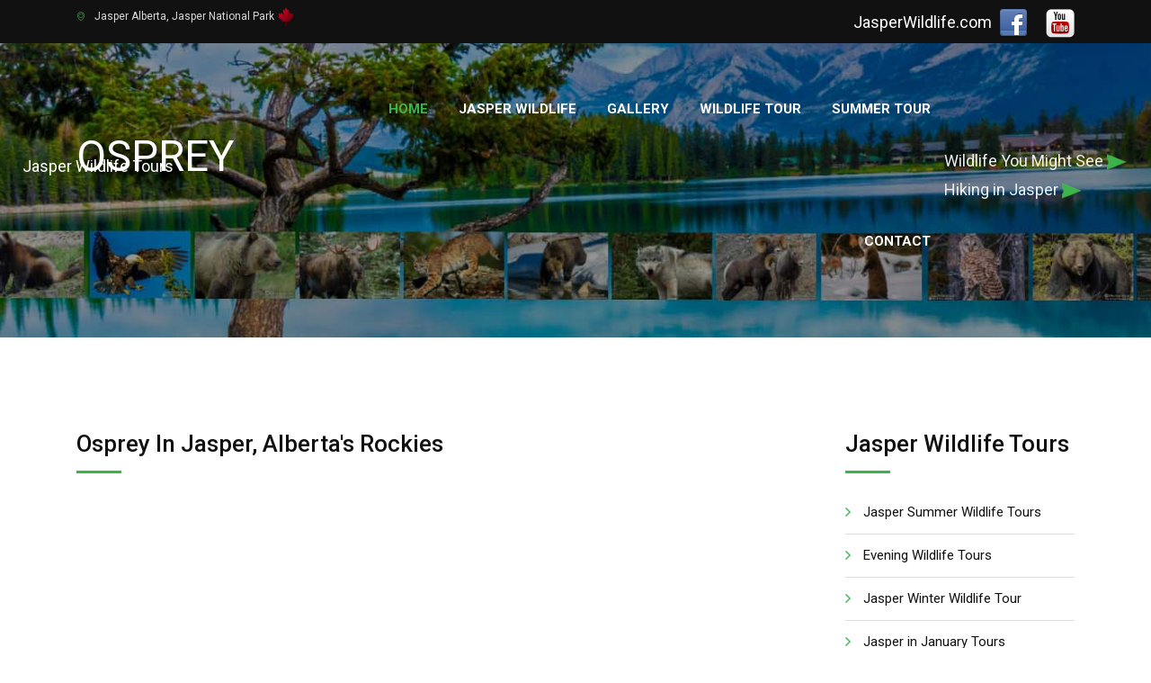

--- FILE ---
content_type: text/html
request_url: https://jasperwildlife.com/Osprey-Jasper-Wildlife.html
body_size: 4328
content:
<!doctype html>
<html class="no-js" lang="en">
<head>
<meta charset="utf-8">
<meta http-equiv="x-ua-compatible" content="ie=edge">
<title>Osprey - Jasper Wildlife Tours</title>
<meta name="description" content="Jasper wildlife tours in Alberta's beautiful Canadian Rockies. Guided morning, evening, summer or winter wildlife tours in Jasper National Park.">
<meta name="viewport" content="width=device-width, initial-scale=1">
<meta name="author" content="Paul C. Hamilton">
<meta property="og:url" content="https://www.jasperwildlife.com" />
<meta property="og:image" content="https://www.jasperwildlife.com/img2023/Jasper-Wildlife-Tours-Grizzly-Bear-Family.jpg" />

<link rel="shortcut icon" type="image/x-icon" href="images/Jasper-Wildlife-Icon.ico">
<link rel="stylesheet" href="css2/normalize.css">
<link rel="stylesheet" href="css2/main.css">
<link rel="stylesheet" href="css2/bootstrap.min.css">
<link rel="stylesheet" href="css2/animate.min.css">
<link rel="stylesheet" href="css2/font-awesome.min.css">
<link rel="stylesheet" href="fonts/flaticon.css">
<link rel="stylesheet" href="css2/meanmenu.min.css">
<link rel="stylesheet" type="text/css" href="css2/magnific-popup.css">
<link rel="stylesheet" href="style3.css">
<script src="js2/modernizr-3.5.0.min.js"></script>


</head>

<body>
<div id="wrapper">
<header class="d-none d-lg-block">
<div id="header-two" class="header-area header-fixed header-style-two">
<div class="header-top-bar bg-dark d-flex">
<div class="container">
<div class="row">
<div class="col-md-5"><ul class="topbar-call text-left">
<li><i class="flaticon-placeholder"></i>Jasper Alberta, Jasper National Park <img src="img/Jasper-National-Park-Leaf-Jasper-Wildlife.png" width="21" height="24" alt="Jasper National Park Wildlife"></li>
</ul></div>
<div class="col-md-7">
<ul class="topbar-social text-right"><li>JasperWildlife.com</li><li><a href="https://www.facebook.com/tourcanadianrockies"><img src="social/fb.png" height="32" width="32" border="0" alt="Tour Canadian Rockies on Facebook"></a></li><li><a href="https://www.youtube.com/c/WildlifeOnVideo?sub_confirmation=1"><img src="social/yt.png" width="32" height="32" border="0" alt="Wildlife on Video"></a></li></ul>
</div></div></div></div>
<div class="main-menu-area" id="sticker">
<div class="container-fluid full-width-compress">
<div class="row no-gutters d-flex align-items-center">
<div class="col-md-3">
<div class="logo-area">
<a href="index.html">
<p class="slider-sub-text"><font color="#ffffff">Jasper Wildlife Tours</font></p>
</a>
</div>
</div>
<div class="col-md-7 possition-static">
<div class="fitness-main-menu">
<nav id="dropdown">
<ul>
<li class="active"><a href="index.html">Home</a></li>
<li class="menu-justify hide-on-mobile-menu">
<a href="#">Jasper Wildlife</a>
<div class="rt-dropdown-mega container">
<div class="rt-dropdown-inner">
<div class="row">
<div class="col-sm-3">
<ul class="rt-mega-items">
<li><a href="Jasper-Summer-Wildlife-Discovery-Tour.html">Jasper Summer Wildlife Tours</a></li>
<li><a href="Jasper-Evening-Wildlife-Tour.html">Evening Wildlife Tours</a></li>
<li><a href="Jasper-Winter-Wildlife-Discovery-Tour.html">Jasper Winter Wildlife Tour</a></li>
<li><a href="Jasper-in-January-Jasper-Wildlife.html">Jasper in January Tours</a></li>
<li><a href="https://tourcanadianrockies.com/Book-5-Hour-Jasper-Wildlife-and-Waterfalls-Tour-with-Maligne-Lake-Cruise-from-Jasper.html">Jasper Wildlife and Waterfalls Tour</a></li>
<li><a href="Jasper-Winter-Wildlife-Search.html">Winter Wildlife Tours</a></li>
<li><a href="index.html">Jasper Wildlife</a></li>
<li><a href="Jasper-Winter-Wildlife-Discovery-Tour.html">Winter Wildlife Discovery</a></li>
<li><a href="Badger-Jasper-Wildlife.html">Badger</a></li>
<li><a href="Barred-Owl-Jasper-Wildlife-Tours.html">Barred Owl</a></li>
<li><a href="Bald-Eagle-Jasper-Wildlife.html">Bald Eagle</a></li>
</ul>
</div>
<div class="col-sm-3">
<ul class="rt-mega-items">
<li><a href="Bald-Eagle-Jasper-Wildlife.html">Bald Eagle</a></li>
<li><a href="Beaver-Jasper-Wildlife.html">Beaver</a></li>
<li><a href="Bighorn-Sheep-Jasper-Wildlife.html">Bighorn Sheep</a></li>
<li><a href="Bighorn-Sheep-Rut.html">Bighorn Sheep Rut</a></li>
<li><a href="Bison-Buffalo-Jasper-Wildlife.html">Bison</a></li>
<li><a href="Black-Bear-Jasper-Wildlife.html">Black Bear</a></li>
<li><a href="Bobcat-Jasper-Wildlife.html">Bobcat</a></li>
<li><a href="Caribou-Reindeer-Jasper-Wildlife.html">Caribou</a></li>
<li><a href="Cougar-Mountain-Lion-Puma-Jasper-Wildlife.html">Cougar</a></li>
<li><a href="Coyote-Jasper-Wildlife.html">Coyote</a></li>
<li><a href="Elk-Wapiti-Red-Deer-Jasper-Wildlife.html">Elk</a></li>
<li><a href="Gray-Fox-Jasper-Wildlife.html">Gray Fox</a></li>
<li><a href="Great-Horned-Owl-Jasper-Wildlife-Tours.html">Great Horned Owl</a></li>
</ul>
</div>
<div class="col-sm-3">
<ul class="rt-mega-items">
<li><a href="Great-Grey-Owl-Jasper-Wildlife-Tours.html">Great Grey Owl</a></li>
<li><a href="Grizzly-Brown-Bear-Jasper-Wildlife.html">Grizzly Bear</a> <a href="Grizzly-Brown-Bear-Jasper-Wildlife-2.html">Brown Bear 2</a> <a href="Grizzly-Brown-Bear-Jasper-Wildlife-3.html">Wild Grizzlies 3</a></li>
<li><a href="Loon-Jasper-Wildlife.html">Canadian Loon</a></li>
<li><a href="Lynx-Jasper-Wildlife.html">Lynx</a></li>
<li><a href="Marmot-Jasper-Wildlife.html">Marmot</a></li>
<li><a href="Moose-Jasper-Wildlife.html">Moose</a></li>
<li><a href="Mountain-Goat-Jasper-Wildlife.html">Mountain Goat</a></li>
<li><a href="Mule-Deer-Jasper-Wildlife.html">Mule Deer</a></li>
<li><a href="Muskrat-Jasper-Wildlife.html">Muskrat</a></li>
<li><a href="Northern-Hawk-Owl-Jasper-Wildlife-Tours.html">Northern Hawk-Owl</a></li>
<li><a href="Osprey-Jasper-Wildlife.html">Osprey</a></li>
<li><a href="Pika-Jasper-Wildlife.html">Pika</a></li>
</ul>
</div>
<div class="col-sm-3">
<ul class="rt-mega-items">
<li><a href="Pine-Marten-Jasper-Wildlife-Tours.html">Pine Marten</a></li>
<li><a href="Porcupine-Jasper-Wildlife.html">Porcupine</a></li>
<li><a href="Pronghorn-Antelope-Jasper-Wildlife.html">Pronghorn</a></li>
<li><a href="Raccoon-Jasper-Wildlife.html">Raccoon</a></li>
<li><a href="Red-Fox-Jasper-Wildlife.html">Red Fox</a></li>
<li><a href="River-Otter-Jasper-Wildlife-Tours.html">River Otter</a></li>
<li><a href="Skunk-Jasper-Wildlife.html">Skunk</a></li>
<li><a href="Snowy-Owl-Jasper-Wildlife-Tours.html">Snowy Owl</a></li>
<li><a href="Whitetail-Deer-Jasper-Wildlife.html">Whitetail Deer</a></li>
<li><a href="Wolf-Jasper-Wildlife.html">Wolf</a></li>
<li><a href="Wolverine-Jasper-Wildlife-Tours.html">Wolverine</a></li>
<li><a href="Elk-Rut.html">Elk Rut</a></li>
</ul>
</div>
</div>
</div>
</div>
</li>
<li class="hide-on-desktop-menu">
<a href="#">Jasper Wildlife</a>
<ul class="rt-mega-items">
<li><a href="Jasper-Summer-Wildlife-Discovery-Tour.html">Jasper Summer Wildlife Tours</a></li>
<li><a href="Jasper-Evening-Wildlife-Tour.html">Evening Wildlife Tours</a></li>
<li><a href="Jasper-Winter-Wildlife-Discovery-Tour.html">Jasper Winter Wildlife Tour</a></li>
<li><a href="Jasper-in-January-Jasper-Wildlife.html">Jasper in January Tours</a></li>
<li><a href="https://tourcanadianrockies.com/Book-5-Hour-Jasper-Wildlife-and-Waterfalls-Tour-with-Maligne-Lake-Cruise-from-Jasper.html">Jasper Wildlife and Waterfalls Tour</a></li>
<li><a href="Jasper-Winter-Wildlife-Search.html">Winter Wildlife Tours</a></li>
<li><a href="index.html">Jasper Wildlife</a></li>
<li><a href="Jasper-Winter-Wildlife-Discovery-Tour.html">Winter Wildlife Discovery</a></li>
<li><a href="Badger-Jasper-Wildlife.html">Badger</a></li>
<li><a href="Barred-Owl-Jasper-Wildlife-Tours.html">Barred Owl</a></li>
<li><a href="Bald-Eagle-Jasper-Wildlife.html">Bald Eagle</a></li>
<li><a href="Beaver-Jasper-Wildlife.html">Beaver</a></li>
<li><a href="Bighorn-Sheep-Jasper-Wildlife.html">Bighorn Sheep</a></li>
<li><a href="Bighorn-Sheep-Rut.html">Bighorn Sheep Rut</a></li>
<li><a href="Bison-Buffalo-Jasper-Wildlife.html">Bison</a></li>
<li><a href="Black-Bear-Jasper-Wildlife.html">Black Bear</a></li>
<li><a href="Bobcat-Jasper-Wildlife.html">Bobcat</a></li>
<li><a href="Caribou-Reindeer-Jasper-Wildlife.html">Caribou</a></li>
<li><a href="Cougar-Mountain-Lion-Puma-Jasper-Wildlife.html">Cougar</a></li>
<li><a href="Coyote-Jasper-Wildlife.html">Coyote</a></li>
<li><a href="Elk-Wapiti-Red-Deer-Jasper-Wildlife.html">Elk</a></li>
<li><a href="Gray-Fox-Jasper-Wildlife.html">Gray Fox</a></li>
<li><a href="Great-Horned-Owl-Jasper-Wildlife-Tours.html">Great Horned Owl</a></li>
<li><a href="Great-Grey-Owl-Jasper-Wildlife-Tours.html">Great Grey Owl</a></li>
<li><a href="Grizzly-Brown-Bear-Jasper-Wildlife.html">Grizzly Bear</a> <a href="Grizzly-Brown-Bear-Jasper-Wildlife-2.html">Brown Bear 2</a> <a href="Grizzly-Brown-Bear-Jasper-Wildlife-3.html">Wild Grizzlies 3</a></li>
<li><a href="Loon-Jasper-Wildlife.html">Canadian Loon</a></li>
<li><a href="Lynx-Jasper-Wildlife.html">Lynx</a></li>
<li><a href="Marmot-Jasper-Wildlife.html">Marmot</a></li>
<li><a href="Moose-Jasper-Wildlife.html">Moose</a></li>
<li><a href="Mountain-Goat-Jasper-Wildlife.html">Mountain Goat</a></li>
<li><a href="Mule-Deer-Jasper-Wildlife.html">Mule Deer</a></li>
<li><a href="Muskrat-Jasper-Wildlife.html">Muskrat</a></li>
<li><a href="Northern-Hawk-Owl-Jasper-Wildlife-Tours.html">Northern Hawk-Owl</a></li>
<li><a href="Osprey-Jasper-Wildlife.html">Osprey</a></li>
<li><a href="Pika-Jasper-Wildlife.html">Pika</a></li>
<li><a href="Pine-Marten-Jasper-Wildlife-Tours.html">Pine Marten</a></li>
<li><a href="Porcupine-Jasper-Wildlife.html">Porcupine</a></li>
<li><a href="Pronghorn-Antelope-Jasper-Wildlife.html">Pronghorn</a></li>
<li><a href="Raccoon-Jasper-Wildlife.html">Raccoon</a></li>
<li><a href="Red-Fox-Jasper-Wildlife.html">Red Fox</a></li>
<li><a href="River-Otter-Jasper-Wildlife-Tours.html">River Otter</a></li>
<li><a href="Skunk-Jasper-Wildlife.html">Skunk</a></li>
<li><a href="Snowy-Owl-Jasper-Wildlife-Tours.html">Snowy Owl</a></li>
<li><a href="Whitetail-Deer-Jasper-Wildlife.html">Whitetail Deer</a></li>
<li><a href="Wolf-Jasper-Wildlife.html">Wolf</a></li>
<li><a href="Wolverine-Jasper-Wildlife-Tours.html">Wolverine</a></li>
<li><a href="Elk-Rut.html">Elk Rut</a></li>
</ul></li>
<li>
<a href="Jasper-Wildlife-Gallery.html">Gallery</a>
<ul class="rt-dropdown-menu">
<li><a href="Jasper-Wildlife-Gallery.html">Grizzly Bear Gallery</a></li>
<li><a href="Jasper-Wildlife-Gallery-Moose.html">Moose Gallery</a></li>
</ul>
</li>
<li><a href="Jasper-Winter-Wildlife-Search.html">Wildlife Tour</a></li>
<li><a href="Jasper-Summer-Wildlife-Discovery-Tour.html">Summer Tour</a></li>
<li><a href="Contact-Us.html">Contact</a></li>
</ul>
</nav>
</div></div>
<div class="col-md-2">
<a href="Jasper-Wildlife-Tours-Animals-You-Might-See.html"><font color="#efefef">Wildlife You Might See</font></a>  <img src="img/jasper-pointer.png"><br><a href="https://www.hikejasper.com"><font color="#efefef">Hiking in Jasper</font></a> <img src="img/jasper-pointer.png">
</div></div></div></div></div>
</header>
<section id="header-area-space" class="inner-page-banner" style="background-image: url(img/banner/banner3.jpg);">
<div class="container"><div class="row"><div class="col-12"><div class="breadcrumbs-area"><h1>Osprey</h1>
</div></div></div></div>
</section>
<section class="section-space-less30">
<div class="container">
<div class="row">
<div class="col-lg-9 col-12">
<div class="margin-b-30r">
<div class="single-blog-wrapper">
<div class="item-image">
    
<h3 class="title title-medium size-lg title-bar-primary">Osprey in Jasper, Alberta's Rockies</h3>
<iframe width="620" height="349" src="https://www.youtube.com/embed/VQ8JiUmRo1k" frameborder="0" allowfullscreen></iframe><br>
<b>Ospreys Back in Canada's Rockies to Begin Raising Young</b><br>
Ospreys Back in Canada's Rockies to Begin Raising Young Again.  Osprey pairs are generally monogamous and often mate for life. The male selects a nesting site in a dead tree, on a cliff, or on a man-made structure in or near the water.  Osprey have long migrations to breeding areas in the Pacific Northwest, Canada, and the north Atlantic coast of the United States.  Ospreys are one of the few birds found on every continent except Antarctica because they have few requirements beyond safe nesting sites and abundant fish.
</div><ul class="news-meta-info">
<li><a href="Osprey-Jasper-Wildlife.html">Osprey</a></li>
<li>Photos By <span>Paul & Coral Hamilton</span>
</li>
</ul>
<br><br><a href="Jasper-Summer-Wildlife-Discovery-Tour.html" class="btn-fill radius-45 text-capitalize btn-icon">Jasper Summer Wildlife Tour</a><br><br>
<a href="Jasper-Evening-Wildlife-Tour.html" class="btn-fill radius-45 text-capitalize btn-icon">Evening Wildlife Tours</a><br><br>
<a href="Jasper-Winter-Wildlife-Search.html" class="btn-fill radius-45 text-capitalize btn-icon">Winter Wildlife Search</a><br><br>
<a href="Jasper-Winter-Wildlife-Discovery-Tour.html" class="btn-fill radius-45 text-capitalize btn-icon">Jasper Winter Wildlife Tour</a><br><br>
<a href="Jasper-Winter-Wildlife-Search.html" class="btn-fill radius-45 text-capitalize btn-icon">Winter Wildlife Search</a><br><br>
<div class="single-blog-content-holder">
<h2 class="title title-bold color-dark size-sm">(Pandion haliaetus) Osprey</h2><br>
<img src="Jasper-Wildlife-Tours-Osprey/Osprey-Jasper-Wildlife-Tours-2019-1.jpg" width="600" height="400" alt="Osprey in Jasper, Alberta Tours">
<p>Osprey or more specifically, the western osprey (Pandion haliaetus) is also called sea hawk, river hawk, and fish hawk is a fish-eating bird of prey. The Osprey is a large raptor, reaching more than 60 cm (24 in) in length and 180 cm (71 in) across the wings. It is brown on the upperparts and predominantly greyish on the head and underparts.<br><br> 
Osprey live in a wide variety of habitats, nesting in any location near a body of water providing an adequate food supply. Osprey are found on all continents except Antarctica, although in South America it only occurs as a non-breeding migrant. </p>
<p>Unusual to the Osprey, it survives almost worldwide. Even the few subspecies are not unequivocally separable.</p>
<h2 class="title title-bold color-dark size-sm">Osprey Description</h2>
<p>The osprey is 0.9-2.1 kg (2.0-4.6 lb) in weight and 50-66 cm (20-26 in) in length with a 127-180 cm (50-71 in) wingspan. It is, thus, of similar size to the largest members of the Buteo or Falco genera. The subspecies are fairly close in size, with the nominate subspecies averaging 1.53 kg (3.4 lb), P. h. carolinensis averaging 1.7 kg (3.7 lb) and P. h. cristatus averaging 1.25 kg (2.8 lb). The wing chord measures 38 to 52 cm (15 to 20 in), the tail measures 16.5 to 24 cm (6.5 to 9.4 in) and the tarsus is 5.2-6.6 cm (2.0-2.6 in).</p>


</div></div></div></div>
<div class="sidebar-widget-area sidebar-break-md col-lg-3 col-12">
<div class="widget widget-categories">
<h3 class="title title-medium size-lg title-bar-primary">Jasper Wildlife Tours</h3>
<ul>
<li><a href="Jasper-Summer-Wildlife-Discovery-Tour.html">Jasper Summer Wildlife Tours</a></li>
<li><a href="Jasper-Evening-Wildlife-Tour.html">Evening Wildlife Tours</a></li>
<li><a href="Jasper-Winter-Wildlife-Discovery-Tour.html">Jasper Winter Wildlife Tour</a></li>
<li><a href="Jasper-in-January-Jasper-Wildlife.html">Jasper in January Tours</a></li>
<li><a href="https://tourcanadianrockies.com/Book-5-Hour-Jasper-Wildlife-and-Waterfalls-Tour-with-Maligne-Lake-Cruise-from-Jasper.html">Jasper Wildlife and Waterfalls Tour</a></li>
<li><a href="Jasper-Winter-Wildlife-Search.html">Winter Wildlife Tours</a></li><br>
<h3 class="title title-medium size-lg title-bar-primary">Banff Wildlife Tours</h3>
<li><a href="https://tourcanadianrockies.com/Discover-Grizzly-Bears-from-Banff.html">Discover Grizzly Bears from Banff</a></li>
<li><a href="https://tourcanadianrockies.com/Evening-Wildlife-Safari.html">Banff Evening Wildlife Safari</a></li>
<li><a href="https://tourcanadianrockies.com/Wildlife-on-the-Bow.html">Wildlife Tours of the Bow Valley</a></li>
<li><a href="https://tourcanadianrockies.com/Winter-Tour-Banff-and-its-Wildlife.html">Winter Tour of Banff and its Wildlife</a></li><br>
<h3 class="title title-medium size-lg title-bar-primary">Lake Louise Wildlife Tours</h3>
<li><a href="https://tourcanadianrockies.com/Lake-Louise-Winter-Wildlife-Snowshoe-Tour.html">Lake Louise Wildlife Snowshoe Tour</a></li>
</ul>
</div>
<!-- <div class="widget widget-recent-entries">
<h3 class="title title-medium size-lg title-bar-primary">Recent Jasper Wildlife Osprey Posts</h3>
<ul>
<li><a href="#">content</a><span class="post-date">date</span></li>
<li><a href="#">content</a><span class="post-date">date</span></li>
</ul>
</div> -->
</div>
</div>
</div>
</section>
<footer>
<div class="footer-area-top">
<div class="container">
<div class="row">
<div class="col-lg-4 col-md-6 col-sm-12">
<div class="footer-box">
<h3 class="title-medium color-light size-md title-bar">Jasper Wildlife Tours</h3>
<ul>
<li><a href="Jasper-Evening-Wildlife-Tour.html">Jasper Evening Summer Wildlife Tour</a></li>
<li><a href="Jasper-Summer-Wildlife-Discovery-Tour.html">Summer Wildlife Discovery Tours</a></li>
<li><a href="https://www.facebook.com/tourcanadianrockies"><img src="social/fb.png" height="32" width="32" border="0" alt="Tour Canadian Rockies on Facebook"></a> <a href="https://www.youtube.com/c/WildlifeOnVideo?sub_confirmation=1"><img src="social/yt.png" width="32" height="32" border="0" alt="Wildlife on Video"></a></li>
<li><a href="Jasper-Wildlife-Videos.html">Jasper Wildlife Encounters</a></li>
<li><a href="Jasper-National-Park-Wildlife-News.html">Jasper National Park Wildlife News</a></li>
<li><a href="https://www.jasperwildlifetours.com">Jasper Wildlife Tours</a></li>
</ul>
<div class="copy-right">
<p>&copy; JasperWildlife.com  All Rights Reserved.</p>
</div>
</div>
</div>
<div class="col-lg-2 col-md-6 col-sm-12">
<div class="footer-box">
<h3 class="title-medium color-light size-md title-bar">Jasper, Alberta Links</h3>
<ul>
<li><a href="https://www.jasperwildlife.com">Jasper Wildlife</a></li>
<li><a href="https://www.hikejasper.com">Hike Jasper</a></li>
<li><a href="https://www.bookjasper.ca">Book Jasper</a></li>
<li><a href="https://www.skytramjasper.com">Jasper SkyTram</a></li>
<li><a href="https://www.wildlifeonvideo.com">Wildlife On Video</a></li>
</ul>
</div>
</div>
<div class="col-lg-3 col-md-6 col-sm-12">
<div class="footer-box">
<ul>
<li><a href="https://www.jasperinjanuary.com">Jasper in January</a></li>
<li><a href="https://www.campingjasper.com">Jasper Camping</a></li> 
<li><a href="https://www.tourcanadianrockies.com">Tour Canadian Rockies</a></li>
<li><a href="https://www.worldslargestnetwork.com">World Tour Tickets & Attractions</a></li>
<li><a href="Privacy-Policy.html">Privacy Policy</a></li>
<li><a href="Contact-Us.html">Contact</a></li>
</ul>
</div></div>
<div class="col-lg-3 col-md-6 col-sm-12">
<div class="footer-box"><h3 class="title-medium color-light size-md title-bar">Contact Us</h3><ul><li>Jasper, Alberta, Canada <img src="img/Jasper-National-Park-Leaf-Jasper-Wildlife.png" width="21" height="24" alt="Jasper National Park Wildlife"></li>
<li>admin@jasperwildlife.com</li>
<li>Summer Hours</li>
<li>7 Days a Week: 6am-11pm</li>
</ul>
</div></div></div></div></div>
</footer>
</div>

<script src="js2/jquery-2.2.4.min.js"></script>
<script src="js2/plugins.js"></script>
<script src="js2/popper.js"></script>
<script src="js2/bootstrap.min.js"></script>
<script src="js2/wow.min.js"></script>
<script src="js2/jquery.meanmenu.min.js"></script>
<script src="js2/jquery.scrollUp.min.js"></script>
<script src="js2/isotope.pkgd.min.js"></script>
<script src="js2/jquery.appear.js"></script>
<script src="js2/jquery.magnific-popup.min.js"></script>
<script src="js2/jquery.smoothwheel.js"></script>
<script src="js2/main.js"></script>
</body>
</html>


--- FILE ---
content_type: text/css
request_url: https://jasperwildlife.com/fonts/flaticon.css
body_size: 456
content:
	/*
  	Flaticon icon font: Flaticon
  	Creation date: 31/10/2018 05:45
  	*/

@font-face {
  font-family: "Flaticon";
  src: url("./Flaticon.eot");
  src: url("./Flaticon.eot?#iefix") format("embedded-opentype"),
       url("./Flaticon.woff") format("woff"),
       url("./Flaticon.ttf") format("truetype"),
       url("./Flaticon.svg#Flaticon") format("svg");
  font-weight: normal;
  font-style: normal;
}

@media screen and (-webkit-min-device-pixel-ratio:0) {
  @font-face {
    font-family: "Flaticon";
    src: url("./Flaticon.svg#Flaticon") format("svg");
  }
}

[class^="flaticon-"]:before, [class*=" flaticon-"]:before,
[class^="flaticon-"]:after, [class*=" flaticon-"]:after {   
  font-family: Flaticon;
        font-size: 20px;
font-style: normal;
margin-left: 20px;
}

.flaticon-exercise:before { content: "\f100"; }
.flaticon-dumbbells:before { content: "\f101"; }
.flaticon-hand-with-a-dumbbell:before { content: "\f102"; }
.flaticon-gym:before { content: "\f103"; }
.flaticon-people:before { content: "\f104"; }
.flaticon-placeholder:before { content: "\f105"; }
.flaticon-envelope:before { content: "\f106"; }
.flaticon-alarm-clock:before { content: "\f107"; }
.flaticon-phone-call:before { content: "\f108"; }

--- FILE ---
content_type: text/css
request_url: https://jasperwildlife.com/style3.css
body_size: 20624
content:
@import url(https://fonts.googleapis.com/css?family=Roboto:100,300,400,500,700);

html {
  font-size: 62.5%;
}
@media only screen and (max-width: 1199px) {
  html {
    font-size: 60%;
  }
}
@media only screen and (max-width: 991px) {
  html {
    font-size: 55%;
  }
}
@media only screen and (max-width: 767px) {
  html {
    font-size: 50%;
  }
}
@media only screen and (max-width: 575px) {
  html {
    font-size: 45%;
  }
}
@media only screen and (max-width: 320px) {
  html {
    font-size: 40%;
  }
}
body {
  font-size: 18px;
  line-height: 1.8;
  font-family: 'Roboto', sans-serif;
  vertical-align: baseline;
  background-color: #ffffff;
  color: #444444;
  font-weight: 400;
  -webkit-font-smoothing: antialiased;
  -moz-osx-font-smoothing: grayscale;
}
p {
  margin: 0 0 20px 0;
}
h1,
h2,
h3,
h4 {
  font-weight: 400;
  line-height: 1.4;
  font-family: 'Roboto', sans-serif;
  margin: 0 0 20px 0;
  color: #111111;
  text-transform: capitalize;
}
h1 {
  font-size: 5rem;
}
h2.size-xs {
  font-size: 30px;
}
@media only screen and (max-width: 1199px) {
  h2.size-xs {
    font-size: calc(28px);
  }
}
@media only screen and (max-width: 991px) {
  h2.size-xs {
    font-size: calc(26px);
  }
}
@media only screen and (max-width: 767px) {
  h2.size-xs {
    font-size: calc(24px);
  }
}
@media only screen and (max-width: 575px) {
  h2.size-xs {
    font-size: calc(22px);
  }
}
h2.size-sm {
  font-size: 34px;
}
@media only screen and (max-width: 1199px) {
  h2.size-sm {
    font-size: calc(32px);
  }
}
@media only screen and (max-width: 991px) {
  h2.size-sm {
    font-size: calc(30px);
  }
}
@media only screen and (max-width: 767px) {
  h2.size-sm {
    font-size: calc(28px);
  }
}
@media only screen and (max-width: 575px) {
  h2.size-sm {
    font-size: calc(26px);
  }
}
h2 {
  font-size: 36px;
}
@media only screen and (max-width: 1199px) {
  h2 {
    font-size: calc(34px);
  }
}
@media only screen and (max-width: 991px) {
  h2 {
    font-size: calc(32px);
  }
}
@media only screen and (max-width: 767px) {
  h2 {
    font-size: calc(30px);
  }
}
@media only screen and (max-width: 575px) {
  h2 {
    font-size: calc(28px);
  }
}
h2.size-md {
  font-size: 40px;
}
@media only screen and (max-width: 1199px) {
  h2.size-md {
    font-size: calc(37px);
  }
}
@media only screen and (max-width: 991px) {
  h2.size-md {
    font-size: calc(34px);
  }
}
@media only screen and (max-width: 767px) {
  h2.size-md {
    font-size: calc(31px);
  }
}
@media only screen and (max-width: 575px) {
  h2.size-md {
    font-size: calc(28px);
  }
}
h2.size-lg {
  font-size: 42px;
}
@media only screen and (max-width: 1199px) {
  h2.size-lg {
    font-size: calc(39px);
  }
}
@media only screen and (max-width: 991px) {
  h2.size-lg {
    font-size: calc(36px);
  }
}
@media only screen and (max-width: 767px) {
  h2.size-lg {
    font-size: calc(33px);
  }
}
@media only screen and (max-width: 575px) {
  h2.size-lg {
    font-size: calc(30px);
  }
}
h2.size-xl {
  font-size: 48px;
}
@media only screen and (max-width: 1199px) {
  h2.size-xl {
    font-size: calc(45px);
  }
}
@media only screen and (max-width: 991px) {
  h2.size-xl {
    font-size: calc(42px);
  }
}
@media only screen and (max-width: 767px) {
  h2.size-xl {
    font-size: calc(39px);
  }
}
@media only screen and (max-width: 575px) {
  h2.size-xl {
    font-size: calc(36px);
  }
}
h3.size-xs {
  font-size: 18px;
}
@media only screen and (max-width: 1199px) {
  h3.size-xs {
    font-size: calc(18px);
  }
}
@media only screen and (max-width: 991px) {
  h3.size-xs {
    font-size: calc(18px);
  }
}
@media only screen and (max-width: 767px) {
  h3.size-xs {
    font-size: calc(18px);
  }
}
@media only screen and (max-width: 575px) {
  h3.size-xs {
    font-size: calc(17px);
  }
}
h3.size-sm {
  font-size: 20px;
}
@media only screen and (max-width: 1199px) {
  h3.size-sm {
    font-size: calc(20px);
  }
}
@media only screen and (max-width: 991px) {
  h3.size-sm {
    font-size: calc(20px);
  }
}
@media only screen and (max-width: 767px) {
  h3.size-sm {
    font-size: calc(19px);
  }
}
@media only screen and (max-width: 575px) {
  h3.size-sm {
    font-size: calc(19px);
  }
}
h3 {
  font-size: 22px;
}
@media only screen and (max-width: 1199px) {
  h3 {
    font-size: calc(22px);
  }
}
@media only screen and (max-width: 991px) {
  h3 {
    font-size: calc(21px);
  }
}
@media only screen and (max-width: 767px) {
  h3 {
    font-size: calc(21px);
  }
}
@media only screen and (max-width: 575px) {
  h3 {
    font-size: calc(20px);
  }
}
h3.size-md {
  font-size: 24px;
}
@media only screen and (max-width: 1199px) {
  h3.size-md {
    font-size: calc(23px);
  }
}
@media only screen and (max-width: 991px) {
  h3.size-md {
    font-size: calc(23px);
  }
}
@media only screen and (max-width: 767px) {
  h3.size-md {
    font-size: calc(22px);
  }
}
@media only screen and (max-width: 575px) {
  h3.size-md {
    font-size: calc(22px);
  }
}
h3.size-lg {
  font-size: 26px;
}
@media only screen and (max-width: 1199px) {
  h3.size-lg {
    font-size: calc(24px);
  }
}
@media only screen and (max-width: 991px) {
  h3.size-lg {
    font-size: calc(24px);
  }
}
@media only screen and (max-width: 767px) {
  h3.size-lg {
    font-size: calc(23px);
  }
}
@media only screen and (max-width: 575px) {
  h3.size-lg {
    font-size: calc(23px);
  }
}
h3.size-xl {
  font-size: 30px;
}
@media only screen and (max-width: 1199px) {
  h3.size-xl {
    font-size: calc(28px);
  }
}
@media only screen and (max-width: 991px) {
  h3.size-xl {
    font-size: calc(27px);
  }
}
@media only screen and (max-width: 767px) {
  h3.size-xl {
    font-size: calc(27px);
  }
}
@media only screen and (max-width: 575px) {
  h3.size-xl {
    font-size: calc(26px);
  }
}
h4 {
  font-size: 18px;
}
.size-xs {
  font-size: 16px;
}
.size-sm {
  font-size: 17px;
}
.size-md {
  font-size: 19px;
}
.size-lg {
  font-size: 20px;
}
.size-xl {
  font-size: 21px;
}
/*=======================================================================
[02] Template Helper Elements 
=========================================================================*/
/*----------------------------------------
1.1 Default Style
----------------------------------------*/
a {
  text-decoration: none;
  -webkit-transition: all 0.3s ease-out;
  -moz-transition: all 0.3s ease-out;
  -ms-transition: all 0.3s ease-out;
  -o-transition: all 0.3s ease-out;
  transition: all 0.3s ease-out;
}
a:active,
a:hover,
a:focus {
  text-decoration: none;
}
a:active,
a:hover,
a:focus {
  outline: 0 none;
}
img {
  max-width: 100%;
  height: auto;
}
ul {
  list-style: outside none none;
  margin: 0;
  padding: 0;
}
button:focus,
button:hover {
  outline: none;
}
#wrapper {
  overflow: hidden;
}
.float-none {
  float: none;
}
.possition-static {
  position: static;
}
.height100 {
  height: 100%;
}
.radius-45 {
  -webkit-border-radius: 45px;
  -moz-border-radius: 45px;
  -ms-border-radius: 45px;
  -o-border-radius: 45px;
  border-radius: 45px;
}
/*----------------------------------------
1.2 Width Style
----------------------------------------*/
.container-fluid.full-width {
  padding-right: 0;
  padding-left: 0;
}
.row.gutters-1 {
  padding-left: 14.5px;
  padding-right: 14.5px;
}
.row.gutters-1 > [class^="col-"] {
  padding-left: 0.5px;
  padding-right: 0.5px;
}
.row.gutters-2 {
  padding-left: 14px;
  padding-right: 14px;
}
.row.gutters-2 > [class^="col-"] {
  padding-left: 1px;
  padding-right: 1px;
}
.row.gutters-3 {
  padding-left: 13.5px;
  padding-right: 13.5px;
}
.row.gutters-3 > [class^="col-"] {
  padding-left: 1.5px;
  padding-right: 1.5px;
}
.row.gutters-4 {
  padding-left: 13px;
  padding-right: 13px;
}
.row.gutters-4 > [class^="col-"] {
  padding-left: 2px;
  padding-right: 2px;
}
.row.gutters-5 {
  padding-left: 12.5px;
  padding-right: 12.5px;
}
.row.gutters-5 > [class^="col-"] {
  padding-left: 2.5px;
  padding-right: 2.5px;
}
.row.gutters-6 {
  padding-left: 12px;
  padding-right: 12px;
}
.row.gutters-6 > [class^="col-"] {
  padding-left: 3px;
  padding-right: 3px;
}
.row.gutters-7 {
  padding-left: 11.5px;
  padding-right: 11.5px;
}
.row.gutters-7 > [class^="col-"] {
  padding-left: 3.5px;
  padding-right: 3.5px;
}
.row.gutters-8 {
  padding-left: 11px;
  padding-right: 11px;
}
.row.gutters-8 > [class^="col-"] {
  padding-left: 4px;
  padding-right: 4px;
}
.row.gutters-9 {
  padding-left: 10.5px;
  padding-right: 10.5px;
}
.row.gutters-9 > [class^="col-"] {
  padding-left: 4.5px;
  padding-right: 4.5px;
}
.row.gutters-10 {
  padding-left: 10px;
  padding-right: 10px;
}
.row.gutters-10 > [class^="col-"] {
  padding-left: 5px;
  padding-right: 5px;
}
.full-width-container .container-fluid {
  padding-right: 0;
  padding-left: 0;
}
.width-10 {
  width: 10%;
}
.width-20 {
  width: 20%;
}
.width-30 {
  width: 30%;
}
.width-40 {
  width: 40%;
}
.width-50 {
  width: 50%;
}
.width-60 {
  width: 60%;
}
.width-70 {
  width: 70%;
}
.width-80 {
  width: 80%;
}
.width-90 {
  width: 90%;
}
.width-100 {
  width: 100%;
}
@media only screen and (max-width: 1199px) {
  .width-100--lg {
    width: 100%;
  }
}
@media only screen and (max-width: 991px) {
  .width-100--md {
    width: 100%;
  }
}
@media only screen and (max-width: 767px) {
  .width-100--sm {
    width: 100%;
  }
}
@media only screen and (max-width: 575px) {
  .width-100--xs {
    width: 100%;
  }
}
@media (min-width: 992px) and (max-width: 1199px) {
  .width-100-lg {
    width: 100%;
  }
}
@media (min-width: 768px) and (max-width: 991px) {
  .width-100-md {
    width: 100%;
  }
}
@media (min-width: 576px) and (max-width: 767px) {
  .width-100-sm {
    width: 100%;
  }
}
/*----------------------------------------
1.3 Paragraph Limit Style
----------------------------------------*/
.text-row-1 {
  overflow: hidden;
  -o-text-overflow: ellipsis;
  text-overflow: ellipsis;
  display: -webkit-box;
  -webkit-line-clamp: 1;
  -webkit-box-orient: vertical;
}
.text-row-2 {
  overflow: hidden;
  -o-text-overflow: ellipsis;
  text-overflow: ellipsis;
  display: -webkit-box;
  -webkit-line-clamp: 2;
  -webkit-box-orient: vertical;
}
.text-row-3 {
  overflow: hidden;
  -o-text-overflow: ellipsis;
  text-overflow: ellipsis;
  display: -webkit-box;
  -webkit-line-clamp: 3;
  -webkit-box-orient: vertical;
}
.text-row-4 {
  overflow: hidden;
  -o-text-overflow: ellipsis;
  text-overflow: ellipsis;
  display: -webkit-box;
  -webkit-line-clamp: 4;
  -webkit-box-orient: vertical;
}
.text-row-5 {
  overflow: hidden;
  -o-text-overflow: ellipsis;
  text-overflow: ellipsis;
  display: -webkit-box;
  -webkit-line-clamp: 5;
  -webkit-box-orient: vertical;
}
/*----------------------------------------
1.4 Margin Padding Style
----------------------------------------*/
.margin-t-none {
  margin-top: 0;
}
.margin-t-5 {
  margin-top: 5px;
}
.margin-t-10 {
  margin-top: 10px;
}
.margin-t-15 {
  margin-top: 15px;
}
.margin-t-20 {
  margin-top: 20px;
}
.margin-t-30 {
  margin-top: 30px;
}
.margin-t-40 {
  margin-top: 40px;
}
.margin-t-50 {
  margin-top: 50px;
}
.margin-t-60 {
  margin-top: 60px;
}
.margin-t-70 {
  margin-top: 70px;
}
.margin-t-80 {
  margin-top: 80px;
}
.margin-t-90 {
  margin-top: 90px;
}
.margin-t-100 {
  margin-top: 100px;
}
.margin-r-none {
  margin-right: 0;
}
.margin-r-5 {
  margin-right: 5px;
}
.margin-r-10 {
  margin-right: 10px;
}
.margin-r-15 {
  margin-right: 15px;
}
.margin-r-20 {
  margin-right: 20px;
}
.margin-r-30 {
  margin-right: 30px;
}
.margin-r-40 {
  margin-right: 40px;
}
.margin-r-50 {
  margin-right: 50px;
}
.margin-r-60 {
  margin-right: 60px;
}
.margin-r-70 {
  margin-right: 70px;
}
.margin-r-80 {
  margin-right: 80px;
}
.margin-r-90 {
  margin-right: 90px;
}
.margin-r-100 {
  margin-right: 100px;
}
.margin-b-none {
  margin-bottom: 0!important;
}
.margin-b-5 {
  margin-bottom: 5px;
}
.margin-b-10 {
  margin-bottom: 10px;
}
.margin-b-15 {
  margin-bottom: 15px;
}
.margin-b-20 {
  margin-bottom: 20px;
}
.margin-b-30 {
  margin-bottom: 30px;
}
.margin-b-40 {
  margin-bottom: 40px;
}
.margin-b-50 {
  margin-bottom: 50px;
}
.margin-b-60 {
  margin-bottom: 60px;
}
.margin-b-70 {
  margin-bottom: 70px;
}
.margin-b-80 {
  margin-bottom: 80px;
}
.margin-b-90 {
  margin-bottom: 90px;
}
.margin-b-100 {
  margin-bottom: 100px;
}
.margin-l-none {
  margin-left: 0;
}
.margin-l-5 {
  margin-left: 5px;
}
.margin-l-10 {
  margin-left: 10px;
}
.margin-l-15 {
  margin-left: 15px;
}
.margin-l-20 {
  margin-left: 20px;
}
.margin-l-30 {
  margin-left: 30px;
}
.margin-l-40 {
  margin-left: 40px;
}
.margin-l-50 {
  margin-left: 50px;
}
.margin-l-60 {
  margin-left: 60px;
}
.margin-l-70 {
  margin-left: 70px;
}
.margin-l-80 {
  margin-left: 80px;
}
.margin-l-90 {
  margin-left: 90px;
}
.margin-l-100 {
  margin-left: 100px;
}
.padding-t-none {
  padding-top: 0;
}
.padding-t-5 {
  padding-top: 5px;
}
.padding-t-10 {
  padding-top: 10px;
}
.padding-t-15 {
  padding-top: 15px;
}
.padding-t-20 {
  padding-top: 20px;
}
.padding-t-30 {
  padding-top: 30px;
}
.padding-t-40 {
  padding-top: 40px;
}
.padding-t-50 {
  padding-top: 50px;
}
.padding-t-60 {
  padding-top: 60px;
}
.padding-t-70 {
  padding-top: 70px;
}
.padding-t-80 {
  padding-top: 80px;
}
.padding-t-90 {
  padding-top: 90px;
}
.padding-t-100 {
  padding-top: 100px;
}
.padding-r-none {
  padding-right: 0;
}
.padding-r-5 {
  padding-right: 5px;
}
.padding-r-10 {
  padding-right: 10px;
}
.padding-r-15 {
  padding-right: 15px;
}
.padding-r-20 {
  padding-right: 20px;
}
.padding-r-30 {
  padding-right: 30px;
}
.padding-r-40 {
  padding-right: 40px;
}
.padding-r-50 {
  padding-right: 50px;
}
.padding-r-60 {
  padding-right: 60px;
}
.padding-r-70 {
  padding-right: 70px;
}
.padding-r-80 {
  padding-right: 80px;
}
.padding-r-90 {
  padding-right: 90px;
}
.padding-r-100 {
  padding-right: 100px;
}
.padding-b-none {
  padding-bottom: 0;
}
.padding-b-5 {
  padding-bottom: 5px;
}
.padding-b-10 {
  padding-bottom: 10px;
}
.padding-b-15 {
  padding-bottom: 15px;
}
.padding-b-20 {
  padding-bottom: 20px;
}
.padding-b-30 {
  padding-bottom: 30px;
}
.padding-b-40 {
  padding-bottom: 40px;
}
.padding-b-50 {
  padding-bottom: 50px;
}
.padding-b-60 {
  padding-bottom: 60px;
}
.padding-b-70 {
  padding-bottom: 70px;
}
.padding-b-80 {
  padding-bottom: 80px;
}
.padding-b-90 {
  padding-bottom: 90px;
}
.padding-b-100 {
  padding-bottom: 100px;
}
.padding-l-none {
  padding-left: 0;
}
.padding-l-5 {
  padding-left: 5px;
}
.padding-l-10 {
  padding-left: 10px;
}
.padding-l-15 {
  padding-left: 15px;
}
.padding-l-20 {
  padding-left: 20px;
}
.padding-l-30 {
  padding-left: 30px;
}
.padding-l-40 {
  padding-left: 40px;
}
.padding-l-50 {
  padding-left: 50px;
}
.padding-l-60 {
  padding-left: 60px;
}
.padding-l-70 {
  padding-left: 70px;
}
.padding-l-80 {
  padding-left: 80px;
}
.padding-l-90 {
  padding-left: 90px;
}
.padding-l-100 {
  padding-left: 100px;
}
.margin-t-5r {
  margin-top: 0.5rem;
}
.margin-t-10r {
  margin-top: 1rem;
}
.margin-t-15r {
  margin-top: 1.5rem;
}
.margin-t-20r {
  margin-top: 2rem;
}
.margin-t-30r {
  margin-top: 3rem;
}
.margin-t-40r {
  margin-top: 4rem;
}
.margin-t-50r {
  margin-top: 5rem;
}
.margin-t-60r {
  margin-top: 6rem;
}
.margin-t-70r {
  margin-top: 7rem;
}
.margin-t-80r {
  margin-top: 8rem;
}
.margin-t-90r {
  margin-top: 9rem;
}
.margin-t-100r {
  margin-top: 10rem;
}
.margin-r-5r {
  margin-right: 0.5rem;
}
.margin-r-10r {
  margin-right: 1rem;
}
.margin-r-15r {
  margin-right: 1.5rem;
}
.margin-r-20r {
  margin-right: 2rem;
}
.margin-r-30r {
  margin-right: 3rem;
}
.margin-r-40r {
  margin-right: 4rem;
}
.margin-r-50r {
  margin-right: 5rem;
}
.margin-r-60r {
  margin-right: 6rem;
}
.margin-r-70r {
  margin-right: 7rem;
}
.margin-r-80r {
  margin-right: 8rem;
}
.margin-r-90r {
  margin-right: 9rem;
}
.margin-r-100r {
  margin-right: 10rem;
}
.margin-b-5r {
  margin-bottom: 0.5rem;
}
.margin-b-10r {
  margin-bottom: 1rem;
}
.margin-b-15r {
  margin-bottom: 1.5rem;
}
.margin-b-20r {
  margin-bottom: 2rem;
}
.margin-b-30r {
  margin-bottom: 3rem;
}
.margin-b-40r {
  margin-bottom: 4rem;
}
.margin-b-50r {
  margin-bottom: 5rem;
}
.margin-b-60r {
  margin-bottom: 6rem;
}
.margin-b-70r {
  margin-bottom: 7rem;
}
.margin-b-80r {
  margin-bottom: 8rem;
}
.margin-b-90r {
  margin-bottom: 9rem;
}
.margin-b-100r {
  margin-bottom: 10rem;
}
.margin-l-5r {
  margin-left: 0.5rem;
}
.margin-l-10r {
  margin-left: 1rem;
}
.margin-l-15r {
  margin-left: 1.5rem;
}
.margin-l-20r {
  margin-left: 2rem;
}
.margin-l-30r {
  margin-left: 3rem;
}
.margin-l-40r {
  margin-left: 4rem;
}
.margin-l-50r {
  margin-left: 5rem;
}
.margin-l-60r {
  margin-left: 6rem;
}
.margin-l-70r {
  margin-left: 7rem;
}
.margin-l-80r {
  margin-left: 8rem;
}
.margin-l-90r {
  margin-left: 9rem;
}
.margin-l-100r {
  margin-left: 10rem;
}
.padding-t-5r {
  padding-top: 0.5rem;
}
.padding-t-10r {
  padding-top: 1rem;
}
.padding-t-15r {
  padding-top: 1.5rem;
}
.padding-t-20r {
  padding-top: 2rem;
}
.padding-t-30r {
  padding-top: 3rem;
}
.padding-t-40r {
  padding-top: 4rem;
}
.padding-t-50r {
  padding-top: 5rem;
}
.padding-t-60r {
  padding-top: 6rem;
}
.padding-t-70r {
  padding-top: 7rem;
}
.padding-t-80r {
  padding-top: 8rem;
}
.padding-t-90r {
  padding-top: 9rem;
}
.padding-t-100r {
  padding-top: 10rem;
}
.padding-r-5r {
  padding-right: 0.5rem;
}
.padding-r-10r {
  padding-right: 1rem;
}
.padding-r-15r {
  padding-right: 1.5rem;
}
.padding-r-20r {
  padding-right: 2rem;
}
.padding-r-30r {
  padding-right: 3rem;
}
.padding-r-40r {
  padding-right: 4rem;
}
.padding-r-50r {
  padding-right: 5rem;
}
.padding-r-60r {
  padding-right: 6rem;
}
.padding-r-70r {
  padding-right: 7rem;
}
.padding-r-80r {
  padding-right: 8rem;
}
.padding-r-90r {
  padding-right: 9rem;
}
.padding-r-100r {
  padding-right: 10rem;
}
.padding-b-5r {
  padding-bottom: 0.5rem;
}
.padding-b-10r {
  padding-bottom: 1rem;
}
.padding-b-15r {
  padding-bottom: 1.5rem;
}
.padding-b-20r {
  padding-bottom: 2rem;
}
.padding-b-30r {
  padding-bottom: 3rem;
}
.padding-b-40r {
  padding-bottom: 4rem;
}
.padding-b-50r {
  padding-bottom: 5rem;
}
.padding-b-60r {
  padding-bottom: 6rem;
}
.padding-b-70r {
  padding-bottom: 7rem;
}
.padding-b-80r {
  padding-bottom: 8rem;
}
.padding-b-90r {
  padding-bottom: 9rem;
}
.padding-b-100r {
  padding-bottom: 10rem;
}
.padding-l-5r {
  padding-left: 0.5rem;
}
.padding-l-10r {
  padding-left: 1rem;
}
.padding-l-15r {
  padding-left: 1.5rem;
}
.padding-l-20r {
  padding-left: 2rem;
}
.padding-l-30r {
  padding-left: 3rem;
}
.padding-l-40r {
  padding-left: 4rem;
}
.padding-l-50r {
  padding-left: 5rem;
}
.padding-l-60r {
  padding-left: 6rem;
}
.padding-l-70r {
  padding-left: 7rem;
}
.padding-l-80r {
  padding-left: 8rem;
}
.padding-l-90r {
  padding-left: 9rem;
}
.padding-l-100r {
  padding-left: 10rem;
}
/*----------------------------------------
1.5 Text Align Style
----------------------------------------*/
@media (min-width: 992px) and (max-width: 1199px) {
  .text-center-lg {
    text-align: center;
  }
}
@media only screen and (max-width: 1199px) {
  .text-center--lg {
    text-align: center;
  }
}
@media (min-width: 768px) and (max-width: 991px) {
  .text-center-md {
    text-align: center;
  }
}
@media only screen and (max-width: 991px) {
  .text-center--md {
    text-align: center;
  }
}
@media (min-width: 576px) and (max-width: 767px) {
  .text-center-sm {
    text-align: center;
  }
}
@media only screen and (max-width: 767px) {
  .text-center--sm {
    text-align: center;
  }
}
@media only screen and (max-width: 575px) {
  .text-center--xs {
    text-align: center;
  }
}
@media (min-width: 992px) and (max-width: 1199px) {
  .text-left-lg {
    text-align: left;
  }
}
@media only screen and (max-width: 1199px) {
  .text-left--lg {
    text-align: left;
  }
}
@media (min-width: 768px) and (max-width: 991px) {
  .text-left-md {
    text-align: left;
  }
}
@media only screen and (max-width: 991px) {
  .text-left--md {
    text-align: left;
  }
}
@media (min-width: 576px) and (max-width: 767px) {
  .text-left-sm {
    text-align: left;
  }
}
@media only screen and (max-width: 767px) {
  .text-left--sm {
    text-align: left;
  }
}
@media only screen and (max-width: 575px) {
  .text-left--xs {
    text-align: left;
  }
}
@media (min-width: 992px) and (max-width: 1199px) {
  .text-right-lg {
    text-align: right;
  }
}
@media only screen and (max-width: 1199px) {
  .text-right--lg {
    text-align: right;
  }
}
@media (min-width: 768px) and (max-width: 991px) {
  .text-right-md {
    text-align: right;
  }
}
@media only screen and (max-width: 991px) {
  .text-right--md {
    text-align: right;
  }
}
@media (min-width: 576px) and (max-width: 767px) {
  .text-right-sm {
    text-align: right;
  }
}
@media only screen and (max-width: 767px) {
  .text-right--sm {
    text-align: right;
  }
}
@media only screen and (max-width: 575px) {
  .text-right--xs {
    text-align: right;
  }
}
/*----------------------------------------
1.6 Background Style
----------------------------------------*/
.bg-common {
  background-position: center;
  background-size: cover;
  background-repeat: no-repeat;
}
.bg-fixed {
  background-attachment: fixed;
}
.bg-body {
  background-color: #ffffff;
}
.bg-primary {
  background-color: #3ab54a !important;
}
.bg-accent {
  background-color: #f8f8f8;
}
.bg-dark {
  background-color: #111111 !important;
}
.bg-light {
  background-color: #ffffff !important;
}
.bg-skew-primary {
  position: relative;
  overflow: hidden;
}
.bg-skew-primary:after {
  content: "";
  position: absolute;
  height: 100%;
  width: 45%;
  background-color: #3ab54a;
  top: 0;
  right: -16%;
  z-index: 1;
  -webkit-transform: skew(-24deg);
  -moz-transform: skew(-24deg);
  -ms-transform: skew(-24deg);
  -o-transform: skew(-24deg);
  transform: skew(-24deg);
}
@media only screen and (max-width: 1199px) {
  .bg-skew-primary:after {
    right: -20%;
  }
}
@media only screen and (max-width: 991px) {
  .bg-skew-primary:after {
    width: 70%;
    right: -40%;
  }
}
@media only screen and (max-width: 767px) {
  .bg-skew-primary:after {
    width: 80%;
    right: -50%;
  }
}
@media only screen and (max-width: 575px) {
  .bg-skew-primary:after {
    width: 80%;
    right: -80%;
  }
}
.bg-skew2-primary {
  position: relative;
  overflow: hidden;
}
.bg-skew2-primary:after {
  content: "";
  position: absolute;
  height: 100%;
  width: 35%;
  background-color: #3ab54a;
  top: 0;
  right: -13%;
  z-index: 1;
  -webkit-transform: skew(-24deg);
  -moz-transform: skew(-24deg);
  -ms-transform: skew(-24deg);
  -o-transform: skew(-24deg);
  transform: skew(-24deg);
}
@media only screen and (max-width: 1199px) {
  .bg-skew2-primary:after {
    width: 60%;
    right: -47%;
  }
}
@media only screen and (max-width: 575px) {
  .bg-skew2-primary:after {
    width: 80%;
    right: -100%;
  }
}
/*----------------------------------------
1.7 Title Bar Style
----------------------------------------*/
.title-bar {
  position: relative;
  margin-bottom: 50px;
}
.title-bar:before {
  content: "";
  height: 3px;
  width: 42px;
  left: 0;
  bottom: -22px;
  position: absolute;
  z-index: 1;
  background-color: #3ab54a;
}
.title-bar.bar-size-xl:before {
  height: 5px;
  width: 60px;
}
.title-bar.bar-size-lg:before {
  height: 4px;
  width: 50px;
}
.title-bar.bar-size-md:before {
  height: 3px;
  width: 40px;
}
.title-bar.bar-size-sm:before {
  height: 2px;
  width: 30px;
}
.title-bar.bar-size-xs:before {
  height: 1px;
  width: 20px;
}
.title-bar.bar-bg-accent:before {
  background-color: #f8f8f8;
}
.title-bar.bar-bg-light:before {
  background-color: #ffffff;
}
.title-bar.bar-bg-dark:before {
  background-color: #111111;
}
/*----------------------------------------
1.8 Overlay Style
----------------------------------------*/
.overlay-vertical-70 {
  position: relative;
}
.overlay-vertical-70:before {
  opacity: 0.7;
  background-image: -webkit-gradient(linear, 0 0, 0 100%, from(#111111), to(transparent));
  background-image: -webkit-linear-gradient(transparent, #111111);
  background-image: -moz-linear-gradient(transparent, #111111), -moz-linear-gradient(transparent, #111111);
  background-image: -o-linear-gradient(transparent, #111111), -o-linear-gradient(transparent, #111111);
  background-image: linear-gradient(transparent, #111111), linear-gradient(transparent, #111111);
  content: "";
  height: 70%;
  bottom: 0;
  left: 0;
  right: 0;
  position: absolute;
  width: 100%;
  z-index: 0;
}
.overlay-horizontal-70 {
  position: relative;
}
.overlay-horizontal-70:before {
  opacity: 0.7;
  background: -webkit-linear-gradient(to right, #111111, transparent);
  background: -o-linear-gradient(to right, #111111, transparent);
  background: -moz-linear-gradient(to right, #111111, transparent);
  background: linear-gradient(to right, #111111, transparent);
  content: "";
  height: 100%;
  bottom: 0;
  left: 0;
  right: 0;
  position: absolute;
  width: 70%;
  z-index: 0;
}
.overlay-primary-horizontal-70 {
  position: relative;
}
.overlay-primary-horizontal-70:before {
  opacity: 0.7;
  background: -webkit-linear-gradient(to right, #3ab54a, transparent);
  background: -o-linear-gradient(to right, #3ab54a, transparent);
  background: -moz-linear-gradient(to right, #3ab54a, transparent);
  background: linear-gradient(to right, #3ab54a, transparent);
  content: "";
  height: 100%;
  bottom: 0;
  left: 0;
  right: 0;
  position: absolute;
  width: 70%;
  z-index: 0;
}
.slider-overlay {
  position: relative;
}
.slider-overlay:before {
  content: "";
  background-color: rgba(0, 0, 0, 0.4);
  height: 100%;
  width: 100%;
  position: absolute;
  z-index: 6;
  top: 0;
  left: 0;
  right: 0;
}
/*----------------------------------------
1.9 Section Spacing
----------------------------------------*/
.section-space-equal {
  padding: 10rem 0;
}
.section-space-less30 {
  padding: 10rem 0 7rem;
}
.section-space-default {
  padding: 8.6rem 0 10rem;
}
.section-space-default-less30 {
  padding: 8.6rem 0 7rem;
}
.section-space-top-default {
  padding: 8.6rem 0 0;
}
.section-space-top {
  padding: 10rem 0 0;
}
/*----------------------------------------
2.1 Media Box Style
----------------------------------------*/
.media-body {
  margin-left: 30px;
}
.media-body.space-md {
  margin-left: 20px;
}
.media-body.space-sm {
  margin-left: 15px;
}
.media-body.space-xs {
  margin-left: 10px;
}
.media-body-box {
  padding: 5px 5px 5px 30px;
}
.media-body-box p {
  margin-bottom: 0;
}
@media only screen and (max-width: 1199px) {
  .media-none--lg {
    display: block;
  }
  .media-none--lg > div {
    width: 100%;
  }
  .media-none--lg img {
    width: 100%;
  }
  .media-none--lg img.media-img-auto {
    width: auto;
  }
  .media-none--lg .media-body,
  .media-none--lg .media-body.space-md,
  .media-none--lg .media-body.space-sm,
  .media-none--lg .media-body.space-xs {
    margin-top: 20px;
    margin-left: 0;
  }
  .media-none--lg .media-body.media-body-box {
    margin-top: 0;
    margin-left: 0;
    padding: 3rem;
  }
}
@media only screen and (max-width: 991px) {
  .media-none--md {
    display: block;
  }
  .media-none--md > div {
    width: 100%;
  }
  .media-none--md img {
    width: 100%;
  }
  .media-none--md img.media-img-auto {
    width: auto;
  }
  .media-none--md .media-body,
  .media-none--md .media-body.space-md,
  .media-none--md .media-body.space-sm,
  .media-none--md .media-body.space-xs {
    margin-top: 20px;
    margin-left: 0;
  }
  .media-none--md .media-body.media-body-box {
    margin-top: 0;
    margin-left: 0;
    padding: 3rem;
  }
}
@media only screen and (max-width: 767px) {
  .media-none--sm {
    display: block;
  }
  .media-none--sm > div {
    width: 100%;
  }
  .media-none--sm img {
    width: 100%;
  }
  .media-none--sm img.media-img-auto {
    width: auto;
  }
  .media-none--sm .media-body,
  .media-none--sm .media-body.space-md,
  .media-none--sm .media-body.space-sm,
  .media-none--sm .media-body.space-xs {
    margin-top: 20px;
    margin-left: 0;
  }
  .media-none--sm .media-body.media-body-box {
    margin-top: 0;
    margin-left: 0;
    padding: 3rem;
  }
}
@media only screen and (max-width: 575px) {
  .media-none--xs {
    display: block;
  }
  .media-none--xs > div {
    width: 100%;
  }
  .media-none--xs img {
    width: 100%;
  }
  .media-none--xs img.media-img-auto {
    width: auto;
  }
  .media-none--xs .media-body,
  .media-none--xs .media-body.space-md,
  .media-none--xs .media-body.space-sm,
  .media-none--xs .media-body.space-xs {
    margin-top: 20px;
    margin-left: 0;
  }
  .media-none--xs .media-body.media-body-box {
    margin-top: 0;
    margin-left: 0;
    padding: 3rem;
  }
}
@media (min-width: 992px) and (max-width: 1199px) {
  .media-none-lg {
    display: block;
  }
  .media-none-lg > div {
    width: 100%;
  }
  .media-none-lg img {
    width: 100%;
  }
  .media-none-lg img.media-img-auto {
    width: auto;
  }
  .media-none-lg .media-body,
  .media-none-lg .media-body.space-md,
  .media-none-lg .media-body.space-sm,
  .media-none-lg .media-body.space-xs {
    margin-top: 20px;
    margin-left: 0;
  }
  .media-none-lg .media-body.media-body-box {
    margin-top: 0;
    margin-left: 0;
    padding: 3rem;
  }
}
@media (min-width: 768px) and (max-width: 991px) {
  .media-none-md {
    display: block;
  }
  .media-none-md > div {
    width: 100%;
  }
  .media-none-md img {
    width: 100%;
  }
  .media-none-md img.media-img-auto {
    width: auto;
  }
  .media-none-md .media-body,
  .media-none-md .media-body.space-md,
  .media-none-md .media-body.space-sm,
  .media-none-md .media-body.space-xs {
    margin-top: 20px;
    margin-left: 0;
  }
  .media-none-md .media-body.media-body-box {
    margin-top: 0;
    margin-left: 0;
    padding: 3rem;
  }
}
@media (min-width: 576px) and (max-width: 767px) {
  .media-none-sm {
    display: block;
  }
  .media-none-sm > div {
    width: 100%;
  }
  .media-none-sm img {
    width: 100%;
  }
  .media-none-sm img.media-img-auto {
    width: auto;
  }
  .media-none-sm .media-body,
  .media-none-sm .media-body.space-md,
  .media-none-sm .media-body.space-sm,
  .media-none-sm .media-body.space-xs {
    margin-top: 20px;
    margin-left: 0;
  }
  .media-none-sm .media-body.media-body-box {
    margin-top: 0;
    margin-left: 0;
    padding: 3rem;
  }
}
/*----------------------------------------
2.2 Button Style
----------------------------------------*/
.btn-ghost.btn-icon {
  padding: 5px 45px 5px 35px;
  position: relative;
}
.btn-ghost.btn-icon:after {
  content: "\f105";
  position: absolute;
  top: 50%;
  -webkit-transform: translateY(-50%);
  -moz-transform: translateY(-50%);
  -ms-transform: translateY(-50%);
  -o-transform: translateY(-50%);
  transform: translateY(-50%);
  right: 20px;
  z-index: 5;
  font-family: Fontawesome;
  color: #3ab54a;
  font-size: 20px;
  -webkit-transition: all 0.5s ease-out;
  -moz-transition: all 0.5s ease-out;
  -ms-transition: all 0.5s ease-out;
  -o-transition: all 0.5s ease-out;
  transition: all 0.5s ease-out;
}
@media only screen and (max-width: 1199px) {
  .btn-ghost.btn-icon {
    padding: 5px 40px 5px 32px;
  }
}
@media only screen and (max-width: 991px) {
  .btn-ghost.btn-icon {
    padding: 5px 38px 5px 30px;
  }
}
@media only screen and (max-width: 767px) {
  .btn-ghost.btn-icon {
    padding: 5px 36px 5px 28px;
  }
}
@media only screen and (max-width: 575px) {
  .btn-ghost.btn-icon {
    padding: 5px 34px 5px 26px;
  }
}
@media only screen and (max-width: 575px) {
  .btn-ghost.btn-icon {
    padding: 5px 32px 5px 24px;
  }
}
.btn-fill.btn-icon {
  padding: 5px 45px 5px 35px;
  position: relative;
}
.btn-fill.btn-icon:after {
  content: "\f105";
  position: absolute;
  top: 50%;
  -webkit-transform: translateY(-50%);
  -moz-transform: translateY(-50%);
  -ms-transform: translateY(-50%);
  -o-transform: translateY(-50%);
  transform: translateY(-50%);
  right: 20px;
  z-index: 5;
  font-family: Fontawesome;
  color: #ffffff;
  font-size: 20px;
  -webkit-transition: all 0.5s ease-out;
  -moz-transition: all 0.5s ease-out;
  -ms-transition: all 0.5s ease-out;
  -o-transition: all 0.5s ease-out;
  transition: all 0.5s ease-out;
}
@media only screen and (max-width: 1199px) {
  .btn-fill.btn-icon {
    padding: 5px 40px 5px 32px;
  }
}
@media only screen and (max-width: 991px) {
  .btn-fill.btn-icon {
    padding: 5px 38px 5px 30px;
  }
}
@media only screen and (max-width: 767px) {
  .btn-fill.btn-icon {
    padding: 5px 36px 5px 28px;
  }
}
@media only screen and (max-width: 575px) {
  .btn-fill.btn-icon {
    padding: 5px 34px 5px 26px;
  }
}
@media only screen and (max-width: 575px) {
  .btn-fill.btn-icon {
    padding: 5px 32px 5px 24px;
  }
}
.btn-text.btn-icon {
  font-size: 18px;
  color: #3ab54a;
  text-transform: uppercase;
  display: inline-block;
  position: relative;
  font-weight: 500;
  -webkit-transition: all 0.5s ease-out;
  -moz-transition: all 0.5s ease-out;
  -ms-transition: all 0.5s ease-out;
  -o-transition: all 0.5s ease-out;
  transition: all 0.5s ease-out;
}
@media only screen and (max-width: 575px) {
  .btn-text.btn-icon {
    font-size: 15px;
  }
}
.btn-text.btn-icon:after {
  content: "\f105";
  position: absolute;
  right: 5px;
  font-family: fontawesome;
  font-size: 20px;
  color: #111111;
  -webkit-transform: translateY(-50%);
  -moz-transform: translateY(-50%);
  -ms-transform: translateY(-50%);
  -o-transform: translateY(-50%);
  transform: translateY(-50%);
  top: 50%;
  -webkit-transition: all 0.5s ease-out;
  -moz-transition: all 0.5s ease-out;
  -ms-transition: all 0.5s ease-out;
  -o-transition: all 0.5s ease-out;
  transition: all 0.5s ease-out;
}
@media only screen and (max-width: 575px) {
  .btn-text.btn-icon:after {
    font-size: 18px;
  }
}
.btn-text.btn-icon:hover {
  color: #3ab54a;
}
.btn-text.btn-icon:hover:after {
  color: #3ab54a;
}
.btn-ghost.color-primary,
.btn-ghost.icon-primary:after,
.btn-ghost.hover-icon-primary:hover:after,
.btn-ghost.hover-color-primary:hover,
.btn-fill.color-primary,
.btn-fill.icon-primary:after,
.btn-fill.hover-icon-primary:hover:after,
.btn-fill.hover-color-primary:hover {
  color: #3ab54a;
}
.btn-ghost.color-light,
.btn-ghost.icon-light:after,
.btn-ghost.hover-icon-light:hover:after,
.btn-ghost.hover-color-light:hover,
.btn-fill.color-light,
.btn-fill.icon-light:after,
.btn-fill.hover-icon-light:hover:after,
.btn-fill.hover-color-light:hover {
  color: #ffffff;
}
.btn-ghost.color-dark,
.btn-ghost.icon-dark:after,
.btn-ghost.hover-icon-dark:hover:after,
.btn-ghost.hover-color-dark:hover,
.btn-fill.color-dark,
.btn-fill.icon-dark:after,
.btn-fill.hover-icon-dark:hover:after,
.btn-fill.hover-color-dark:hover {
  color: #111111;
}
.btn-ghost.bg-primary,
.btn-ghost.hover-bg-primary:hover,
.btn-fill.bg-primary,
.btn-fill.hover-bg-primary:hover {
  background-color: #3ab54a;
}
.btn-ghost.bg-light,
.btn-ghost.hover-bg-light:hover,
.btn-fill.bg-light,
.btn-fill.hover-bg-light:hover {
  background-color: #ffffff;
}
.btn-ghost.bg-dark,
.btn-ghost.hover-bg-dark:hover,
.btn-fill.bg-dark,
.btn-fill.hover-bg-dark:hover {
  background-color: #111111;
}
.btn-ghost.border-primary,
.btn-ghost.hover-border-primary:hover,
.btn-fill.border-primary,
.btn-fill.hover-border-primary:hover {
  border-color: #3ab54a;
}
.btn-ghost.border-light,
.btn-ghost.hover-border-light:hover,
.btn-fill.border-light,
.btn-fill.hover-border-light:hover {
  border-color: #ffffff;
}
.btn-ghost.border-dark,
.btn-ghost.hover-border-dark:hover,
.btn-fill.border-dark,
.btn-fill.hover-border-dark:hover {
  border-color: #111111;
}
.btn-ghost {
  cursor: pointer;
  font-size: 18px;
  border: 2px solid;
  border-color: #3ab54a;
  color: #3ab54a;
  background-color: transparent;
  font-weight: 500;
  display: inline-block;
  padding: 5px 35px;
  min-height: 60px;
  line-height: 0;
  text-transform: uppercase;
  display: -webkit-inline-flex;
  display: -ms-inline-flexbox;
  display: inline-flex;
  -webkit-box-align: center;
  -webkit-align-items: center;
  -ms-flex-align: center;
  align-items: center;
  -webkit-transition: all 0.5s ease-out;
  -moz-transition: all 0.5s ease-out;
  -ms-transition: all 0.5s ease-out;
  -o-transition: all 0.5s ease-out;
  transition: all 0.5s ease-out;
}
@media only screen and (max-width: 1199px) {
  .btn-ghost {
    padding: 5px 32px;
    min-height: 58px;
  }
}
@media only screen and (max-width: 991px) {
  .btn-ghost {
    padding: 5px 30px;
    min-height: 55px;
  }
}
@media only screen and (max-width: 767px) {
  .btn-ghost {
    padding: 5px 28px;
    min-height: 50px;
  }
}
@media only screen and (max-width: 575px) {
  .btn-ghost {
    padding: 5px 25px;
    min-height: 48px;
    font-size: 15px;
  }
}
.btn-ghost:hover {
  background-color: #3ab54a;
  color: #ffffff;
}
.btn-ghost:hover:after {
  color: #ffffff;
}
.btn-fill {
  cursor: pointer;
  font-size: 18px;
  line-height: 0;
  text-transform: uppercase;
  font-weight: 500;
  display: -webkit-inline-flex;
  display: -ms-inline-flexbox;
  display: inline-flex;
  -webkit-box-align: center;
  -webkit-align-items: center;
  -ms-flex-align: center;
  align-items: center;
  padding: 5px 35px;
  min-height: 50px;
  border: 2px solid;
  border-color: #3ab54a;
  background-color: #3ab54a;
  color: #ffffff;
  -webkit-transition: all 0.5s ease-out;
  -moz-transition: all 0.5s ease-out;
  -ms-transition: all 0.5s ease-out;
  -o-transition: all 0.5s ease-out;
  transition: all 0.5s ease-out;
}
@media only screen and (max-width: 1199px) {
  .btn-fill {
    padding: 5px 32px;
    min-height: 48px;
  }
}
@media only screen and (max-width: 991px) {
  .btn-fill {
    padding: 5px 30px;
    min-height: 45px;
  }
}
@media only screen and (max-width: 767px) {
  .btn-fill {
    padding: 5px 28px;
    min-height: 40px;
  }
}
@media only screen and (max-width: 575px) {
  .btn-fill {
    padding: 5px 25px;
    min-height: 38px;
    font-size: 15px;
  }
}
.btn-fill:hover {
  background-color: transparent;
  color: #3ab54a;
}
.btn-fill:hover:after {
  color: #3ab54a;
}
.btn-text {
  cursor: pointer;
  font-size: 18px;
  color: #3ab54a;
  text-transform: uppercase;
  display: inline-block;
  font-weight: 500;
  -webkit-transition: all 0.5s ease-out;
  -moz-transition: all 0.5s ease-out;
  -ms-transition: all 0.5s ease-out;
  -o-transition: all 0.5s ease-out;
  transition: all 0.5s ease-out;
}
@media only screen and (max-width: 575px) {
  .btn-text {
    font-size: 15px;
  }
}
.btn-text:hover {
  color: #3ab54a;
}
.btn-fill.size-xl,
.btn-ghost.size-xl {
  font-size: 20px;
  padding: 5px 45px;
  min-height: 65px;
}
@media only screen and (max-width: 1199px) {
  .btn-fill.size-xl,
  .btn-ghost.size-xl {
    padding: 5px 42px;
    min-height: 62px;
  }
}
@media only screen and (max-width: 991px) {
  .btn-fill.size-xl,
  .btn-ghost.size-xl {
    padding: 5px 40px;
    min-height: 60px;
  }
}
@media only screen and (max-width: 767px) {
  .btn-fill.size-xl,
  .btn-ghost.size-xl {
    padding: 5px 35px;
    min-height: 55px;
  }
}
@media only screen and (max-width: 575px) {
  .btn-fill.size-xl,
  .btn-ghost.size-xl {
    padding: 5px 30px;
    min-height: 50px;
  }
}
.btn-fill.size-xl.btn-icon,
.btn-ghost.size-xl.btn-icon {
  padding: 7px 55px 7px 45px;
}
.btn-fill.size-xl.btn-icon:after,
.btn-ghost.size-xl.btn-icon:after {
  font-size: 30px;
}
@media only screen and (max-width: 1199px) {
  .btn-fill.size-xl.btn-icon,
  .btn-ghost.size-xl.btn-icon {
    padding: 6px 52px 6px 42px;
  }
  .btn-fill.size-xl.btn-icon:after,
  .btn-ghost.size-xl.btn-icon:after {
    font-size: 28px;
  }
}
@media only screen and (max-width: 991px) {
  .btn-fill.size-xl.btn-icon,
  .btn-ghost.size-xl.btn-icon {
    padding: 5px 50px 5px 40px;
  }
  .btn-fill.size-xl.btn-icon:after,
  .btn-ghost.size-xl.btn-icon:after {
    font-size: 26px;
  }
}
@media only screen and (max-width: 767px) {
  .btn-fill.size-xl.btn-icon,
  .btn-ghost.size-xl.btn-icon {
    padding: 5px 45px 5px 35px;
  }
  .btn-fill.size-xl.btn-icon:after,
  .btn-ghost.size-xl.btn-icon:after {
    font-size: 24px;
  }
}
@media only screen and (max-width: 575px) {
  .btn-fill.size-xl.btn-icon,
  .btn-ghost.size-xl.btn-icon {
    padding: 5px 40px 5px 30px;
  }
  .btn-fill.size-xl.btn-icon:after,
  .btn-ghost.size-xl.btn-icon:after {
    font-size: 22px;
  }
}
.btn-fill.size-lg,
.btn-ghost.size-lg {
  font-size: 19px;
  padding: 5px 40px;
  min-height: 60px;
}
@media only screen and (max-width: 1199px) {
  .btn-fill.size-lg,
  .btn-ghost.size-lg {
    padding: 5px 38px;
    min-height: 58px;
  }
}
@media only screen and (max-width: 991px) {
  .btn-fill.size-lg,
  .btn-ghost.size-lg {
    padding: 5px 35px;
    min-height: 55px;
  }
}
@media only screen and (max-width: 767px) {
  .btn-fill.size-lg,
  .btn-ghost.size-lg {
    padding: 5px 30px;
    min-height: 50px;
  }
}
@media only screen and (max-width: 575px) {
  .btn-fill.size-lg,
  .btn-ghost.size-lg {
    padding: 5px 28px;
    min-height: 48px;
  }
}
.btn-fill.size-lg.btn-icon,
.btn-ghost.size-lg.btn-icon {
  padding: 7px 50px 7px 40px;
}
.btn-fill.size-lg.btn-icon:after,
.btn-ghost.size-lg.btn-icon:after {
  font-size: 28px;
}
@media only screen and (max-width: 1199px) {
  .btn-fill.size-lg.btn-icon,
  .btn-ghost.size-lg.btn-icon {
    padding: 6px 45px 6px 35px;
  }
  .btn-fill.size-lg.btn-icon:after,
  .btn-ghost.size-lg.btn-icon:after {
    font-size: 26px;
  }
}
@media only screen and (max-width: 991px) {
  .btn-fill.size-lg.btn-icon,
  .btn-ghost.size-lg.btn-icon {
    padding: 5px 42px 5px 32px;
  }
  .btn-fill.size-lg.btn-icon:after,
  .btn-ghost.size-lg.btn-icon:after {
    font-size: 24px;
  }
}
@media only screen and (max-width: 767px) {
  .btn-fill.size-lg.btn-icon,
  .btn-ghost.size-lg.btn-icon {
    padding: 5px 40px 5px 30px;
  }
  .btn-fill.size-lg.btn-icon:after,
  .btn-ghost.size-lg.btn-icon:after {
    font-size: 22px;
  }
}
@media only screen and (max-width: 575px) {
  .btn-fill.size-lg.btn-icon,
  .btn-ghost.size-lg.btn-icon {
    padding: 5px 36px 5px 26px;
  }
  .btn-fill.size-lg.btn-icon:after,
  .btn-ghost.size-lg.btn-icon:after {
    font-size: 20px;
  }
}
.btn-fill.size-md,
.btn-ghost.size-md {
  padding: 5px 32px;
  min-height: 55px;
  font-size: 18px;
}
@media only screen and (max-width: 1199px) {
  .btn-fill.size-md,
  .btn-ghost.size-md {
    padding: 5px 30px;
    min-height: 50px;
  }
}
@media only screen and (max-width: 991px) {
  .btn-fill.size-md,
  .btn-ghost.size-md {
    padding: 5px 28px;
    min-height: 48px;
    font-size: 17px;
  }
}
@media only screen and (max-width: 767px) {
  .btn-fill.size-md,
  .btn-ghost.size-md {
    padding: 5px 25px;
    min-height: 45px;
    font-size: 16px;
  }
}
.btn-fill.size-md.btn-icon,
.btn-ghost.size-md.btn-icon {
  padding: 5px 42px 5px 32px;
}
.btn-fill.size-md.btn-icon:after,
.btn-ghost.size-md.btn-icon:after {
  font-size: 26px;
}
@media only screen and (max-width: 1199px) {
  .btn-fill.size-md.btn-icon,
  .btn-ghost.size-md.btn-icon {
    padding: 5px 40px 5px 30px;
  }
  .btn-fill.size-md.btn-icon:after,
  .btn-ghost.size-md.btn-icon:after {
    font-size: 24px;
  }
}
@media only screen and (max-width: 991px) {
  .btn-fill.size-md.btn-icon,
  .btn-ghost.size-md.btn-icon {
    padding: 5px 38px 5px 28px;
  }
  .btn-fill.size-md.btn-icon:after,
  .btn-ghost.size-md.btn-icon:after {
    font-size: 22px;
  }
}
@media only screen and (max-width: 767px) {
  .btn-fill.size-md.btn-icon,
  .btn-ghost.size-md.btn-icon {
    padding: 5px 36px 5px 26px;
  }
  .btn-fill.size-md.btn-icon:after,
  .btn-ghost.size-md.btn-icon:after {
    font-size: 20px;
  }
}
@media only screen and (max-width: 575px) {
  .btn-fill.size-md.btn-icon,
  .btn-ghost.size-md.btn-icon {
    padding: 5px 34px 5px 24px;
  }
  .btn-fill.size-md.btn-icon:after,
  .btn-ghost.size-md.btn-icon:after {
    font-size: 20px;
  }
}
.btn-fill.size-sm,
.btn-ghost.size-sm {
  font-size: 16px;
  padding: 5px 30px;
  min-height: 50px;
}
@media only screen and (max-width: 1199px) {
  .btn-fill.size-sm,
  .btn-ghost.size-sm {
    padding: 5px 28px;
    min-height: 48px;
  }
}
@media only screen and (max-width: 991px) {
  .btn-fill.size-sm,
  .btn-ghost.size-sm {
    padding: 5px 25px;
    min-height: 46px;
  }
}
@media only screen and (max-width: 767px) {
  .btn-fill.size-sm,
  .btn-ghost.size-sm {
    padding: 5px 22px;
    min-height: 44px;
  }
}
@media only screen and (max-width: 575px) {
  .btn-fill.size-sm,
  .btn-ghost.size-sm {
    padding: 5px 20px;
    min-height: 42px;
    font-size: 14px;
  }
}
.btn-fill.size-sm.btn-icon,
.btn-ghost.size-sm.btn-icon {
  padding: 5px 40px 5px 30px;
}
.btn-fill.size-sm.btn-icon:after,
.btn-ghost.size-sm.btn-icon:after {
  font-size: 24px;
}
@media only screen and (max-width: 1199px) {
  .btn-fill.size-sm.btn-icon,
  .btn-ghost.size-sm.btn-icon {
    padding: 5px 38px 5px 28px;
  }
  .btn-fill.size-sm.btn-icon:after,
  .btn-ghost.size-sm.btn-icon:after {
    font-size: 22px;
  }
}
@media only screen and (max-width: 991px) {
  .btn-fill.size-sm.btn-icon,
  .btn-ghost.size-sm.btn-icon {
    padding: 5px 36px 5px 26px;
  }
  .btn-fill.size-sm.btn-icon:after,
  .btn-ghost.size-sm.btn-icon:after {
    font-size: 20px;
  }
}
@media only screen and (max-width: 767px) {
  .btn-fill.size-sm.btn-icon,
  .btn-ghost.size-sm.btn-icon {
    padding: 5px 34px 5px 24px;
  }
  .btn-fill.size-sm.btn-icon:after,
  .btn-ghost.size-sm.btn-icon:after {
    font-size: 20px;
  }
}
@media only screen and (max-width: 575px) {
  .btn-fill.size-sm.btn-icon,
  .btn-ghost.size-sm.btn-icon {
    padding: 5px 32px 5px 22px;
  }
  .btn-fill.size-sm.btn-icon:after,
  .btn-ghost.size-sm.btn-icon:after {
    font-size: 20px;
  }
}
.btn-fill.size-xs,
.btn-ghost.size-xs {
  font-size: 14px;
  padding: 5px 26px;
  min-height: 45px;
}
@media only screen and (max-width: 1199px) {
  .btn-fill.size-xs,
  .btn-ghost.size-xs {
    padding: 5px 25px;
    min-height: 42px;
  }
}
@media only screen and (max-width: 991px) {
  .btn-fill.size-xs,
  .btn-ghost.size-xs {
    padding: 5px 22px;
    min-height: 40px;
  }
}
@media only screen and (max-width: 767px) {
  .btn-fill.size-xs,
  .btn-ghost.size-xs {
    padding: 5px 20px;
    min-height: 38px;
  }
}
@media only screen and (max-width: 575px) {
  .btn-fill.size-xs,
  .btn-ghost.size-xs {
    padding: 5px 18px;
    min-height: 34px;
    font-size: 13px;
  }
}
.btn-fill.size-xs.btn-icon,
.btn-ghost.size-xs.btn-icon {
  padding: 5px 35px 5px 25px;
}
@media only screen and (max-width: 1199px) {
  .btn-fill.size-xs.btn-icon,
  .btn-ghost.size-xs.btn-icon {
    padding: 5px 32px 5px 22px;
  }
}
@media only screen and (max-width: 991px) {
  .btn-fill.size-xs.btn-icon,
  .btn-ghost.size-xs.btn-icon {
    padding: 5px 30px 5px 20px;
  }
}
@media only screen and (max-width: 767px) {
  .btn-fill.size-xs.btn-icon,
  .btn-ghost.size-xs.btn-icon {
    padding: 5px 28px 5px 18px;
  }
}
@media only screen and (max-width: 575px) {
  .btn-fill.size-xs.btn-icon,
  .btn-ghost.size-xs.btn-icon {
    padding: 5px 26px 5px 16px;
  }
}
.nav-btn {
  display: inline-block;
  text-align: center;
  margin-bottom: 30px;
  border: 1px solid #e2e2e2;
  border-top-left-radius: 45px;
  border-radius: 45px;
}
@media only screen and (max-width: 767px) {
  .nav-btn {
    border-top-left-radius: 0;
    border-radius: 0;
    border: 0;
  }
}
.nav-btn:after {
  display: none;
}
.nav-btn a.nav-item {
  float: left;
  background: transparent;
  color: #444444;
  padding: 7px 2rem;
  margin: 0;
  font-size: 17px;
  display: inline-block;
  border-right: 1px solid #e2e2e2;
  font-weight: 500;
  -webkit-transition: all 0.5s ease-out;
  -moz-transition: all 0.5s ease-out;
  -ms-transition: all 0.5s ease-out;
  -o-transition: all 0.5s ease-out;
  transition: all 0.5s ease-out;
}
@media only screen and (max-width: 767px) {
  .nav-btn a.nav-item {
    border: 1px solid #e2e2e2;
    margin: 0 2.5px;
    margin-bottom: 5px;
  }
}
.nav-btn a.nav-item:first-child {
  border-top-left-radius: 45px;
  border-bottom-left-radius: 45px;
}
@media only screen and (max-width: 767px) {
  .nav-btn a.nav-item:first-child {
    border-top-left-radius: 0;
    border-bottom-left-radius: 0;
  }
}
.nav-btn a.nav-item:last-child {
  border-right: 0;
  border-top-right-radius: 45px;
  border-bottom-right-radius: 45px;
}
@media only screen and (max-width: 767px) {
  .nav-btn a.nav-item:last-child {
    border-top-right-radius: 0;
    border-bottom-right-radius: 0;
    border-right: 1px solid #e2e2e2;
  }
}
.nav-btn a.nav-item:hover {
  background: #3ab54a;
  color: #ffffff;
}
.nav-btn a.nav-item.current,
.nav-btn a.nav-item.active {
  background: #3ab54a;
  color: #ffffff;
}
.play-btn {
  position: absolute;
  top: 50%;
  -webkit-transform: translateY(-50%);
  -moz-transform: translateY(-50%);
  -ms-transform: translateY(-50%);
  -o-transform: translateY(-50%);
  transform: translateY(-50%);
  left: 0;
  right: 0;
  display: block;
  margin: 0 auto;
  z-index: 9;
  width: 60px;
  height: 60px;
  -webkit-transition: all 0.5s ease-out;
  -moz-transition: all 0.5s ease-out;
  -ms-transition: all 0.5s ease-out;
  -o-transition: all 0.5s ease-out;
  transition: all 0.5s ease-out;
}
.play-btn img {
  margin: 0 auto;
  opacity: 0.85;
  -webkit-transition: all 0.5s ease-out;
  -moz-transition: all 0.5s ease-out;
  -ms-transition: all 0.5s ease-out;
  -o-transition: all 0.5s ease-out;
  transition: all 0.5s ease-out;
}
.play-btn:hover img {
  opacity: 1;
}
/*----------------------------------------
2.3 Nav Control Style
----------------------------------------*/
.nav-control-layout1 {
  position: relative;
}
.nav-control-layout1 .owl-controls i {
  color: #111111;
  display: block;
  line-height: 36px;
  font-size: 24px;
  -webkit-transition: all 0.3s ease-out;
  -moz-transition: all 0.3s ease-out;
  -ms-transition: all 0.3s ease-out;
  -o-transition: all 0.3s ease-out;
  transition: all 0.3s ease-out;
}
.nav-control-layout1 .owl-controls .owl-nav {
  margin-top: 0;
}
.nav-control-layout1 .owl-controls .owl-nav > div {
  background: #ffffff;
  border: 1px solid #e2e2e2;
  opacity: 1;
  margin: 0 4px;
  height: 45px;
  width: 45px;
  -webkit-border-radius: 50%;
  -moz-border-radius: 50%;
  -ms-border-radius: 50%;
  -o-border-radius: 50%;
  border-radius: 50%;
  -webkit-transition: all 0.3s ease-out;
  -moz-transition: all 0.3s ease-out;
  -ms-transition: all 0.3s ease-out;
  -o-transition: all 0.3s ease-out;
  transition: all 0.3s ease-out;
}
.nav-control-layout1 .owl-controls .owl-prev:hover,
.nav-control-layout1 .owl-controls .owl-next:hover {
  background: #3ab54a;
  border: 1px solid #3ab54a;
  -webkit-transition: all 0.3s ease-out;
  -moz-transition: all 0.3s ease-out;
  -ms-transition: all 0.3s ease-out;
  -o-transition: all 0.3s ease-out;
  transition: all 0.3s ease-out;
}
.nav-control-layout1 .owl-controls .owl-prev:hover i,
.nav-control-layout1 .owl-controls .owl-next:hover i {
  color: #ffffff;
}
.nav-control-layout2 {
  position: relative;
}
.nav-control-layout2 .owl-controls i {
  color: #111111;
  display: block;
  line-height: 36px;
  font-size: 24px;
  -webkit-transition: all 0.3s ease-out;
  -moz-transition: all 0.3s ease-out;
  -ms-transition: all 0.3s ease-out;
  -o-transition: all 0.3s ease-out;
  transition: all 0.3s ease-out;
}
.nav-control-layout2 .owl-controls .owl-nav {
  margin-top: 0;
}
.nav-control-layout2 .owl-controls .owl-nav > div {
  background: #ffffff;
  border: 1px solid #e2e2e2;
  opacity: 1;
  margin: 0 4px;
  height: 45px;
  width: 45px;
  -webkit-border-radius: 50%;
  -moz-border-radius: 50%;
  -ms-border-radius: 50%;
  -o-border-radius: 50%;
  border-radius: 50%;
  -webkit-transition: all 0.3s ease-out;
  -moz-transition: all 0.3s ease-out;
  -ms-transition: all 0.3s ease-out;
  -o-transition: all 0.3s ease-out;
  transition: all 0.3s ease-out;
}
.nav-control-layout2 .owl-controls .owl-prev:hover,
.nav-control-layout2 .owl-controls .owl-next:hover {
  background: #3ab54a;
  border: 1px solid #3ab54a;
  -webkit-transition: all 0.3s ease-out;
  -moz-transition: all 0.3s ease-out;
  -ms-transition: all 0.3s ease-out;
  -o-transition: all 0.3s ease-out;
  transition: all 0.3s ease-out;
}
.nav-control-layout2 .owl-controls .owl-prev:hover i,
.nav-control-layout2 .owl-controls .owl-next:hover i {
  color: #ffffff;
}
@media only screen and (min-width: 576px) {
  .nav-control-layout1 .owl-controls {
    position: absolute;
    top: -100px;
    right: 10px;
    z-index: 5;
  }
}
@media only screen and (min-width: 576px) {
  .nav-control-layout2 .owl-controls {
    position: absolute;
    top: -75px;
    right: 10px;
    z-index: 5;
  }
}
@media only screen and (max-width: 575px) {
  .nav-control-layout1 .owl-controls i {
    line-height: 26px;
    font-size: 16px;
  }
  .nav-control-layout1 .owl-controls .owl-nav > div {
    position: absolute;
    top: 50%;
    -webkit-transform: translateY(-50%);
    -moz-transform: translateY(-50%);
    -ms-transform: translateY(-50%);
    -o-transform: translateY(-50%);
    transform: translateY(-50%);
    margin: 0 4px;
    height: 35px;
    width: 35px;
    -webkit-transition: all 0.3s ease-out;
    -moz-transition: all 0.3s ease-out;
    -ms-transition: all 0.3s ease-out;
    -o-transition: all 0.3s ease-out;
    transition: all 0.3s ease-out;
  }
  .nav-control-layout1 .owl-controls .owl-prev {
    left: 0px;
  }
  .nav-control-layout1 .owl-controls .owl-next {
    right: 0px;
  }
}
@media only screen and (max-width: 575px) {
  .nav-control-layout2 .owl-controls i {
    line-height: 26px;
    font-size: 16px;
  }
  .nav-control-layout2 .owl-controls .owl-nav > div {
    position: absolute;
    top: 50%;
    -webkit-transform: translateY(-50%);
    -moz-transform: translateY(-50%);
    -ms-transform: translateY(-50%);
    -o-transform: translateY(-50%);
    transform: translateY(-50%);
    margin: 0 4px;
    height: 35px;
    width: 35px;
    -webkit-transition: all 0.3s ease-out;
    -moz-transition: all 0.3s ease-out;
    -ms-transition: all 0.3s ease-out;
    -o-transition: all 0.3s ease-out;
    transition: all 0.3s ease-out;
  }
  .nav-control-layout2 .owl-controls .owl-prev {
    left: 0px;
  }
  .nav-control-layout2 .owl-controls .owl-next {
    right: 0px;
  }
}
.nav-control-middle .owl-controls i {
  color: #ffffff;
  display: block;
  line-height: 3.6rem;
  -webkit-transition: all 0.3s ease-out;
  -moz-transition: all 0.3s ease-out;
  -ms-transition: all 0.3s ease-out;
  -o-transition: all 0.3s ease-out;
  transition: all 0.3s ease-out;
}
.nav-control-middle .owl-controls .owl-nav {
  margin-top: 0;
}
.nav-control-middle .owl-controls .owl-nav > div {
  border: 1px solid #3ab54a;
  background: #3ab54a;
  opacity: 1;
  font-size: 1.8rem;
  margin: 0 4px;
  height: 4.6rem;
  width: 4.6rem;
  -webkit-border-radius: 50%;
  -moz-border-radius: 50%;
  -ms-border-radius: 50%;
  -o-border-radius: 50%;
  border-radius: 50%;
  position: absolute;
  -webkit-transform: translateY(-50%);
  -moz-transform: translateY(-50%);
  -ms-transform: translateY(-50%);
  -o-transform: translateY(-50%);
  transform: translateY(-50%);
  top: 50%;
  -webkit-transition: all 0.3s ease-out;
  -moz-transition: all 0.3s ease-out;
  -ms-transition: all 0.3s ease-out;
  -o-transition: all 0.3s ease-out;
  transition: all 0.3s ease-out;
}
.nav-control-middle .owl-controls .owl-prev {
  left: -100px;
}
.nav-control-middle .owl-controls .owl-prev:hover {
  background: transparent;
  -webkit-transition: all 0.3s ease-out;
  -moz-transition: all 0.3s ease-out;
  -ms-transition: all 0.3s ease-out;
  -o-transition: all 0.3s ease-out;
  transition: all 0.3s ease-out;
}
.nav-control-middle .owl-controls .owl-prev:hover i {
  color: #3ab54a;
}
.nav-control-middle .owl-controls .owl-next {
  right: -100px;
}
.nav-control-middle .owl-controls .owl-next:hover {
  background: transparent;
  -webkit-transition: all 0.3s ease-out;
  -moz-transition: all 0.3s ease-out;
  -ms-transition: all 0.3s ease-out;
  -o-transition: all 0.3s ease-out;
  transition: all 0.3s ease-out;
}
.nav-control-middle .owl-controls .owl-next:hover i {
  color: #3ab54a;
}
.nav-control-middle:hover .owl-prev {
  left: 0;
}
.nav-control-middle:hover .owl-next {
  right: 0;
}
.dot-control .owl-controls {
  line-height: 1;
  margin-top: 5px;
}
.dot-control .owl-controls .owl-dots .owl-dot span {
  margin: 0 10px 0 0;
  height: 15px;
  width: 15px;
  background: #ffffff;
  border: 1px solid #ffffff;
  -webkit-transition: all 0.3s ease-out;
  -moz-transition: all 0.3s ease-out;
  -ms-transition: all 0.3s ease-out;
  -o-transition: all 0.3s ease-out;
  transition: all 0.3s ease-out;
}
.dot-control .owl-controls .owl-dots .owl-dot:last-child span {
  margin: 0;
}
.dot-control .owl-controls .owl-dots .active span {
  border: 1px solid #3ab54a;
  background: #3ab54a;
}
.dot-control .owl-nav {
  margin-top: 0;
}
/*----------------------------------------
2.4 Section Heading Style
----------------------------------------*/
.section-heading {
  margin-bottom: 6rem;
}
.section-heading h1,
.section-heading h2,
.section-heading h3,
.section-heading h4 {
  margin-bottom: 0;
}
.section-heading p {
  width: 80%;
}
@media only screen and (max-width: 767px) {
  .section-heading p {
    width: 100%;
  }
}
.section-heading-xl {
  margin-bottom: 7rem;
}
.section-heading-xl h1,
.section-heading-xl h2,
.section-heading-xl h3,
.section-heading-xl h4 {
  margin-bottom: 0;
}
.section-heading-xl p {
  width: 80%;
}
@media only screen and (max-width: 767px) {
  .section-heading-xl p {
    width: 100%;
  }
}
.section-heading.text-center p {
  float: none;
  margin-left: auto;
  margin-right: auto;
}
.section-heading.text-left p {
  margin-left: 0;
  margin-right: 0;
  width: 100%;
}
.section-heading.text-right p {
  margin-left: 0;
  margin-right: 0;
  width: 100%;
}
.section-heading-xl.text-center p {
  float: none;
  margin-left: auto;
  margin-right: auto;
}
.section-heading-xl.text-left p {
  margin-left: 0;
  margin-right: 0;
  width: 100%;
}
.section-heading-xl.text-right p {
  margin-left: 0;
  margin-right: 0;
  width: 100%;
}
/*----------------------------------------
2.5 Title Style
----------------------------------------*/
.title-light {
  text-transform: capitalize;
  font-weight: 300;
}
.title-light h1,
.title-light h2,
.title-light h3,
.title-light h4 {
  text-transform: capitalize;
  font-weight: 300;
}
.title-light p {
  text-transform: inherit;
  font-weight: 400;
}
.title-regular {
  text-transform: capitalize;
  font-weight: 400;
}
.title-regular h1,
.title-regular h2,
.title-regular h3,
.title-regular h4 {
  text-transform: capitalize;
  font-weight: 400;
}
.title-regular p {
  text-transform: inherit;
  font-weight: 400;
}
.title-medium {
  text-transform: capitalize;
  font-weight: 500;
}
.title-medium h1,
.title-medium h2,
.title-medium h3,
.title-medium h4 {
  text-transform: capitalize;
  font-weight: 500;
}
.title-medium p {
  text-transform: inherit;
  font-weight: 400;
}
.title-semibold {
  text-transform: capitalize;
  font-weight: 600;
}
.title-semibold h1,
.title-semibold h2,
.title-semibold h3,
.title-semibold h4 {
  text-transform: capitalize;
  font-weight: 600;
}
.title-semibold p {
  text-transform: inherit;
  font-weight: 400;
}
.title-bold {
  text-transform: capitalize;
  font-weight: 700;
}
.title-bold h1,
.title-bold h2,
.title-bold h3,
.title-bold h4 {
  text-transform: capitalize;
  font-weight: 700;
}
.title-bold p {
  text-transform: inherit;
  font-weight: 400;
}
.title-black {
  text-transform: capitalize;
  font-weight: 900;
}
.title-black h1,
.title-black h2,
.title-black h3,
.title-black h4 {
  text-transform: capitalize;
  font-weight: 900;
}
.title-black p {
  text-transform: inherit;
  font-weight: 400;
}
.title-light.color-primary h1,
.title-regular.color-primary h1,
.title-medium.color-primary h1,
.title-semibold.color-primary h1,
.title-bold.color-primary h1,
.title-black.color-primary h1,
.title-light.color-primary h2,
.title-regular.color-primary h2,
.title-medium.color-primary h2,
.title-semibold.color-primary h2,
.title-bold.color-primary h2,
.title-black.color-primary h2,
.title-light.color-primary h3,
.title-regular.color-primary h3,
.title-medium.color-primary h3,
.title-semibold.color-primary h3,
.title-bold.color-primary h3,
.title-black.color-primary h3,
.title-light.color-primary h4,
.title-regular.color-primary h4,
.title-medium.color-primary h4,
.title-semibold.color-primary h4,
.title-bold.color-primary h4,
.title-black.color-primary h4 {
  color: #3ab54a;
}
.title-light.color-primary a,
.title-regular.color-primary a,
.title-medium.color-primary a,
.title-semibold.color-primary a,
.title-bold.color-primary a,
.title-black.color-primary a {
  color: #3ab54a;
}
.title-light.color-accent h1,
.title-regular.color-accent h1,
.title-medium.color-accent h1,
.title-semibold.color-accent h1,
.title-bold.color-accent h1,
.title-black.color-accent h1,
.title-light.color-accent h2,
.title-regular.color-accent h2,
.title-medium.color-accent h2,
.title-semibold.color-accent h2,
.title-bold.color-accent h2,
.title-black.color-accent h2,
.title-light.color-accent h3,
.title-regular.color-accent h3,
.title-medium.color-accent h3,
.title-semibold.color-accent h3,
.title-bold.color-accent h3,
.title-black.color-accent h3,
.title-light.color-accent h4,
.title-regular.color-accent h4,
.title-medium.color-accent h4,
.title-semibold.color-accent h4,
.title-bold.color-accent h4,
.title-black.color-accent h4 {
  color: #f8f8f8;
}
.title-light.color-accent a,
.title-regular.color-accent a,
.title-medium.color-accent a,
.title-semibold.color-accent a,
.title-bold.color-accent a,
.title-black.color-accent a {
  color: #f8f8f8;
}
.title-light.color-light,
.title-regular.color-light,
.title-medium.color-light,
.title-semibold.color-light,
.title-bold.color-light,
.title-black.color-light {
  color: #ffffff;
}
.title-light.color-light h1,
.title-regular.color-light h1,
.title-medium.color-light h1,
.title-semibold.color-light h1,
.title-bold.color-light h1,
.title-black.color-light h1,
.title-light.color-light h2,
.title-regular.color-light h2,
.title-medium.color-light h2,
.title-semibold.color-light h2,
.title-bold.color-light h2,
.title-black.color-light h2,
.title-light.color-light h3,
.title-regular.color-light h3,
.title-medium.color-light h3,
.title-semibold.color-light h3,
.title-bold.color-light h3,
.title-black.color-light h3,
.title-light.color-light h4,
.title-regular.color-light h4,
.title-medium.color-light h4,
.title-semibold.color-light h4,
.title-bold.color-light h4,
.title-black.color-light h4 {
  color: #ffffff;
}
.title-light.color-light a,
.title-regular.color-light a,
.title-medium.color-light a,
.title-semibold.color-light a,
.title-bold.color-light a,
.title-black.color-light a {
  color: #ffffff;
}
.title-light.color-dark h1,
.title-regular.color-dark h1,
.title-medium.color-dark h1,
.title-semibold.color-dark h1,
.title-bold.color-dark h1,
.title-black.color-dark h1,
.title-light.color-dark h2,
.title-regular.color-dark h2,
.title-medium.color-dark h2,
.title-semibold.color-dark h2,
.title-bold.color-dark h2,
.title-black.color-dark h2,
.title-light.color-dark h3,
.title-regular.color-dark h3,
.title-medium.color-dark h3,
.title-semibold.color-dark h3,
.title-bold.color-dark h3,
.title-black.color-dark h3,
.title-light.color-dark h4,
.title-regular.color-dark h4,
.title-medium.color-dark h4,
.title-semibold.color-dark h4,
.title-bold.color-dark h4,
.title-black.color-dark h4 {
  color: #111111;
}
.title-light.color-dark a,
.title-regular.color-dark a,
.title-medium.color-dark a,
.title-semibold.color-dark a,
.title-bold.color-dark a,
.title-black.color-dark a {
  color: #111111;
}
.title-light.hover-primary a:hover,
.title-regular.hover-primary a:hover,
.title-medium.hover-primary a:hover,
.title-semibold.hover-primary a:hover,
.title-bold.hover-primary a:hover,
.title-black.hover-primary a:hover {
  color: #3ab54a;
}
.title-light.hover-accent a:hover,
.title-regular.hover-accent a:hover,
.title-medium.hover-accent a:hover,
.title-semibold.hover-accent a:hover,
.title-bold.hover-accent a:hover,
.title-black.hover-accent a:hover {
  color: #f8f8f8;
}
.title-light.hover-light a:hover,
.title-regular.hover-light a:hover,
.title-medium.hover-light a:hover,
.title-semibold.hover-light a:hover,
.title-bold.hover-light a:hover,
.title-black.hover-light a:hover {
  color: #ffffff;
}
.title-light.hover-dark a:hover,
.title-regular.hover-dark a:hover,
.title-medium.hover-dark a:hover,
.title-semibold.hover-dark a:hover,
.title-bold.hover-dark a:hover,
.title-black.hover-dark a:hover {
  color: #111111;
}
.color-primary {
  color: #3ab54a;
}
.color-accent {
  color: #f8f8f8;
}
.color-light {
  color: #ffffff;
}
/*----------------------------------------
2.6 Pagination Style
----------------------------------------*/
.pagination-align-left {
  display: -webkit-box;
  display: -ms-flexbox;
  display: flex;
  -webkit-box-pack: flex-start;
  -ms-flex-pack: flex-start;
  justify-content: flex-start;
}
.pagination-align-left li {
  margin-right: 10px;
  -webkit-box-shadow: 0px 1px 0px 0px #e7e7e7;
  -moz-box-shadow: 0px 1px 0px 0px #e7e7e7;
  box-shadow: 0px 1px 0px 0px #e7e7e7;
}
.pagination-align-left li:last-child {
  margin-right: 0;
}
.pagination-align-left li a {
  width: 42px;
  font-size: 17px;
  color: #111111;
  height: 38px;
  background: #ffffff;
  display: block;
  line-height: 38px;
  text-align: center;
  -webkit-transition: all 0.5s ease-out;
  -moz-transition: all 0.5s ease-out;
  -ms-transition: all 0.5s ease-out;
  -o-transition: all 0.5s ease-out;
  transition: all 0.5s ease-out;
}
.pagination-align-left li a:hover {
  background: #3ab54a;
  color: #ffffff;
  -webkit-transition: all 0.5s ease-out;
  -moz-transition: all 0.5s ease-out;
  -ms-transition: all 0.5s ease-out;
  -o-transition: all 0.5s ease-out;
  transition: all 0.5s ease-out;
}
.pagination-align-left .active a {
  background: #3ab54a;
  color: #ffffff;
}
.pagination-align-left2 {
  display: -webkit-box;
  display: -ms-flexbox;
  display: flex;
  -webkit-box-pack: flex-start;
  -ms-flex-pack: flex-start;
  justify-content: flex-start;
}
.pagination-align-left2 li {
  margin-right: 5px;
  -webkit-box-shadow: 0px 1px 0px 0px #e7e7e7;
  -moz-box-shadow: 0px 1px 0px 0px #e7e7e7;
  box-shadow: 0px 1px 0px 0px #e7e7e7;
}
.pagination-align-left2 li:last-child {
  margin-right: 0;
}
.pagination-align-left2 li a {
  width: 42px;
  font-size: 17px;
  color: #111111;
  height: 38px;
  background: #f7f7f7;
  display: block;
  line-height: 38px;
  text-align: center;
  -webkit-transition: all 0.5s ease-out;
  -moz-transition: all 0.5s ease-out;
  -ms-transition: all 0.5s ease-out;
  -o-transition: all 0.5s ease-out;
  transition: all 0.5s ease-out;
}
.pagination-align-left2 li a:hover {
  background: #3ab54a;
  color: #ffffff;
  -webkit-transition: all 0.5s ease-out;
  -moz-transition: all 0.5s ease-out;
  -ms-transition: all 0.5s ease-out;
  -o-transition: all 0.5s ease-out;
  transition: all 0.5s ease-out;
}
.pagination-align-left2 .active a {
  background: #3ab54a;
  color: #ffffff;
}
.pagination-align-center {
  display: -webkit-box;
  display: -ms-flexbox;
  display: flex;
  -webkit-box-pack: center;
  -ms-flex-pack: center;
  justify-content: center;
}
.pagination-align-center li {
  margin-right: 10px;
  -webkit-box-shadow: 0px 1px 0px 0px #e7e7e7;
  -moz-box-shadow: 0px 1px 0px 0px #e7e7e7;
  box-shadow: 0px 1px 0px 0px #e7e7e7;
}
.pagination-align-center li:last-child {
  margin-right: 0;
}
.pagination-align-center li a {
  width: 42px;
  font-size: 17px;
  color: #111111;
  height: 38px;
  background: #ffffff;
  display: block;
  line-height: 38px;
  text-align: center;
  -webkit-transition: all 0.5s ease-out;
  -moz-transition: all 0.5s ease-out;
  -ms-transition: all 0.5s ease-out;
  -o-transition: all 0.5s ease-out;
  transition: all 0.5s ease-out;
}
.pagination-align-center li a:hover {
  background: #3ab54a;
  color: #ffffff;
  -webkit-transition: all 0.5s ease-out;
  -moz-transition: all 0.5s ease-out;
  -ms-transition: all 0.5s ease-out;
  -o-transition: all 0.5s ease-out;
  transition: all 0.5s ease-out;
}
.pagination-align-center .active a {
  background: #3ab54a;
  color: #ffffff;
}
/*----------------------------------------
2.7 Other Style
----------------------------------------*/
.inner-page-banner {
  background-size: cover;
  background-position: center;
  background-repeat: no-repeat;
  position: relative;
  display: block;
  padding: 14rem 0 14.8rem;
}
.inner-page-banner:after {
  position: absolute;
  content: "";
  background: rgba(0, 0, 0, 0.4);
  height: 100%;
  width: 100%;
  top: 0;
  left: 0;
  right: 0;
  margin: 0 auto;
}
.inner-page-banner .breadcrumbs-area {
  position: relative;
  z-index: 1;
}
.inner-page-banner .breadcrumbs-area h1 {
  text-transform: uppercase;
  color: #ffffff;
  font-size: 4.8rem;
}
@media only screen and (max-width: 767px) {
  .inner-page-banner .breadcrumbs-area h1 {
    margin-bottom: 0;
  }
}
.inner-page-banner .breadcrumbs-area ul li {
  display: inline-block;
  color: #c6c6c6;
  font-size: 18px;
  position: relative;
  margin-right: 10px;
  padding-right: 20px;
}
.inner-page-banner .breadcrumbs-area ul li:before {
  content: "/";
  position: absolute;
  right: 0;
  top: -1px;
  z-index: 5;
  color: #c6c6c6;
}
.inner-page-banner .breadcrumbs-area ul li a {
  color: #3ab54a;
  -webkit-transition: all 0.5s ease-out;
  -moz-transition: all 0.5s ease-out;
  -ms-transition: all 0.5s ease-out;
  -o-transition: all 0.5s ease-out;
  transition: all 0.5s ease-out;
}
.inner-page-banner .breadcrumbs-area ul li a:hover {
  color: #ffffff;
}
.inner-page-banner .breadcrumbs-area ul li:last-child {
  margin-right: 0;
  padding-right: 0;
}
.inner-page-banner .breadcrumbs-area ul li:last-child:before {
  display: none;
}
.inner-page-banner .breadcrumbs-area.area-right {
  margin-top: 20px;
  text-align: right;
}
.list-body-items .list-body-item {
  margin-bottom: 5px;
  position: relative;
  padding-left: 30px;
  line-height: 1.9;
}
.list-body-items .list-body-item:last-child {
  margin-bottom: 0;
}
.list-body-items .list-body-item .list-body-item-icon {
  background-color: #3ab54a;
  margin-top: 8px;
  text-align: center;
  position: absolute;
  left: 0;
  z-index: 1;
  color: #ffffff;
  -webkit-border-radius: 50%;
  -moz-border-radius: 50%;
  -ms-border-radius: 50%;
  -o-border-radius: 50%;
  border-radius: 50%;
  height: 16px;
  width: 16px;
  font-size: 10px;
  line-height: 1.6;
}
.list-body-items .list-body-item .list-body-item-content {
  font-size: 16px;
  font-weight: 400;
}
.title-bar-primary {
  margin-bottom: 45px;
  position: relative;
}
.title-bar-primary:before {
  content: "";
  height: 3px;
  width: 50px;
  background: #3ab54a;
  position: absolute;
  left: 0;
  bottom: -15px;
  z-index: 1;
}
#scrollUp {
  background-color: rgba(58, 181, 74, 0.3);
  bottom: 5px;
  color: #ffffff;
  display: block;
  font-size: 18px;
  height: 44px;
  line-height: 40px;
  position: fixed;
  right: 20px;
  text-align: center;
  text-decoration: none;
  -webkit-transition: all 1s ease-out;
  -moz-transition: all 1s ease-out;
  -ms-transition: all 1s ease-out;
  -o-transition: all 1s ease-out;
  transition: all 1s ease-out;
  width: 44px;
  z-index: 99999;
  border: 2px solid #3ab54a;
  -webkit-border-radius: 50%;
  -moz-border-radius: 50%;
  -ms-border-radius: 50%;
  -o-border-radius: 50%;
  border-radius: 50%;
}
#scrollUp i {
  color: #3ab54a;
}
#scrollUp:hover,
#scrollUp:focus {
  background-color: #3ab54a;
}
#scrollUp:hover i,
#scrollUp:focus i {
  color: #ffffff;
}
.preloader {
  height: 100%;
  position: fixed;
  left: 0;
  top: 0;
  width: 100%;
  z-index: 9999999;
  background: #111111;
  overflow: visible;
}
.preloader .items {
  text-align: center;
  width: 300px;
  height: auto;
  margin: 0 auto;
  position: absolute;
  left: 0;
  right: 0;
  top: 50%;
  -webkit-transform: translateY(-50%);
  -moz-transform: translateY(-50%);
  -ms-transform: translateY(-50%);
  -o-transform: translateY(-50%);
  transform: translateY(-50%);
}
.preloader .items .item {
  display: inline-block;
  position: relative;
  box-sizing: border-box;
  margin: 0 5px;
  width: 2px;
  height: 80px;
  background: #FFF;
}
.preloader .items .item:nth-child(4n+1) {
  animation: wave 2s ease 0.0s infinite;
}
.preloader .items .item:nth-child(4n+2) {
  animation: wave 2s ease 0.2s infinite;
}
.preloader .items .item:nth-child(4n+3) {
  animation: wave 2s ease 0.4s infinite;
}
.preloader .items .item:nth-child(4n+4) {
  animation: wave 2s ease 0.6s infinite;
}
.preloader .items .item:nth-child(4n+5) {
  animation: wave 2s ease 0.8s infinite;
}
.preloader .items .item:nth-child(4n+6) {
  animation: wave 2s ease 1.0s infinite;
}
.preloader .items .item:nth-child(4n+7) {
  animation: wave 2s ease 1.2s infinite;
}
.preloader .items .item:nth-child(4n+8) {
  animation: wave 2s ease 1.4s infinite;
}
.preloader .items .item:nth-child(4n+9) {
  animation: wave 2s ease 1.6s infinite;
}
.preloader .items .item:nth-child(4n+10) {
  animation: wave 2s ease 1.8s infinite;
}
@keyframes wave {
  0% {
    top: 0;
    opacity: 1;
  }
  50% {
    top: 30px;
    opacity: .1;
  }
  100% {
    top: 0;
    opacity: 1;
  }
}
#scrollUp {
  animation: blinker 10s linear infinite;
}
@keyframes blinker {
  90% {
    opacity: 0;
  }
}
.header-top-bar {
  min-height: 34px;
}
ul.topbar-call li {
  display: inline-block;
  color: #d9d9d9;
  margin-right: 30px;
  font-size: 12px;
}
ul.topbar-call li i:before {
  font-size: 10px;
  color: #3ab54a;
  margin-right: 10px;
  margin-left: 0;
}
ul.topbar-call li:last-child {
  margin-right: 0;
}
ul.topbar-social li {
  margin-right: 5px;
  display: inline-block;
  color: #ffffff;
  line-height: 1;
}
ul.topbar-social li a {
  display: block;
  padding: 3px 3px 2px;
}
ul.topbar-social li a i {
  font-size: 10px;
  color: #ffffff;
  -webkit-transition: all 0.5s ease-out;
  -moz-transition: all 0.5s ease-out;
  -ms-transition: all 0.5s ease-out;
  -o-transition: all 0.5s ease-out;
  transition: all 0.5s ease-out;
}
ul.topbar-social li a:hover i {
  color: #3ab54a;
}
ul.topbar-social li:last-child {
  margin-right: 0;
}
ul.topbar-social li:last-child a {
  padding: 10px 0 6px 12px;
}
.header-area:after {
  clear: both;
  content: "";
  display: block;
}
.header-area .stick {
  background-color: rgba(17, 17, 17, 0.9);
  border-bottom: 2px solid #3ab54a;
  -webkit-transition: all 1s ease-out;
  -moz-transition: all 1s ease-out;
  -ms-transition: all 1s ease-out;
  -o-transition: all 1s ease-out;
  transition: all 1s ease-out;
}
.header-area .stick nav ul li a {
  padding: 20px 15px;
}
@media (min-width: 992px) and (max-width: 1199px) {
  .header-area .stick nav ul li a {
    padding: 20px 9px;
  }
}
.header-area .stick nav ul li ul li a {
  padding: 10px 10px 10px 15px;
}
.header-fixed {
  left: 0;
  right: 0;
  margin: 0 auto;
  top: 0;
  z-index: 100;
  position: fixed;
  -webkit-transition: all 0.5s ease-out;
  -moz-transition: all 0.5s ease-out;
  -ms-transition: all 0.5s ease-out;
  -o-transition: all 0.5s ease-out;
  transition: all 0.5s ease-out;
}
.fitness-main-menu {
  text-align: right;
}
.fitness-main-menu nav > ul > li {
  display: inline-block;
  position: relative;
  text-align: left;
  -webkit-transition: all 0.5s ease-out;
  -moz-transition: all 0.5s ease-out;
  -ms-transition: all 0.5s ease-out;
  -o-transition: all 0.5s ease-out;
  transition: all 0.5s ease-out;
}
.fitness-main-menu nav > ul > li > a {
  font-size: 15px;
  display: block;
  text-transform: uppercase;
  text-decoration: none;
  font-weight: 600;
  -webkit-transition: all 1s ease-out;
  -moz-transition: all 1s ease-out;
  -ms-transition: all 1s ease-out;
  -o-transition: all 1s ease-out;
  transition: all 1s ease-out;
}
@media (min-width: 992px) and (max-width: 1199px) {
  .fitness-main-menu nav > ul > li > a {
    padding: 40px 9px;
  }
}
.fitness-main-menu nav > ul > li > a:hover {
  color: #3ab54a;
}
.fitness-main-menu nav > ul > li:hover ul.rt-dropdown-menu {
  opacity: 1;
  visibility: visible;
  -webkit-transform: scaleY(1);
  -moz-transform: scaleY(1);
  -ms-transform: scaleY(1);
  -o-transform: scaleY(1);
  transform: scaleY(1);
}
.fitness-main-menu nav > ul > li ul.rt-dropdown-menu {
  background: #3ab54a;
  box-shadow: none;
  border: none;
  -webkit-border-radius: 0;
  -moz-border-radius: 0;
  -ms-border-radius: 0;
  -o-border-radius: 0;
  border-radius: 0;
  opacity: 0;
  margin: 0;
  min-width: 240px;
  padding: 0;
  top: 100%;
  position: absolute;
  visibility: hidden;
  transform-origin: 0 0 0;
  -webkit-transform: scaleY(0);
  -moz-transform: scaleY(0);
  -ms-transform: scaleY(0);
  -o-transform: scaleY(0);
  transform: scaleY(0);
  -webkit-transition: all 0.3s ease-out;
  -moz-transition: all 0.3s ease-out;
  -ms-transition: all 0.3s ease-out;
  -o-transition: all 0.3s ease-out;
  transition: all 0.3s ease-out;
  z-index: 9999;
}
.fitness-main-menu nav > ul > li ul.rt-dropdown-menu li {
  display: block;
  border-bottom: 1px solid #279e36;
  position: relative;
}
.fitness-main-menu nav > ul > li ul.rt-dropdown-menu li a {
  font-size: 16px;
  display: block;
  color: #ffffff;
  padding: 10px 10px 10px 15px;
  text-transform: capitalize;
  -webkit-transition: all 0.5s ease-out;
  -moz-transition: all 0.5s ease-out;
  -ms-transition: all 0.5s ease-out;
  -o-transition: all 0.5s ease-out;
  transition: all 0.5s ease-out;
}
.fitness-main-menu nav > ul > li ul.rt-dropdown-menu li a:hover,
.fitness-main-menu nav > ul > li ul.rt-dropdown-menu li a:focus {
  background: #279e36;
}
.fitness-main-menu nav > ul > li ul.rt-dropdown-menu li:last-child {
  border-bottom: none;
}
.fitness-main-menu nav > ul li.menu-justify {
  position: static;
}
.fitness-main-menu nav > ul li.menu-justify .rt-dropdown-mega {
  opacity: 0;
  position: absolute;
  left: 0;
  right: 0;
  margin: 0 auto;
  z-index: 9999;
  visibility: hidden;
  transform-origin: 0 0 0;
  -webkit-transform: scaleY(0);
  -moz-transform: scaleY(0);
  -ms-transform: scaleY(0);
  -o-transform: scaleY(0);
  transform: scaleY(0);
  -webkit-transition: all 0.5s ease-out;
  -moz-transition: all 0.5s ease-out;
  -ms-transition: all 0.5s ease-out;
  -o-transition: all 0.5s ease-out;
  transition: all 0.5s ease-out;
}
.fitness-main-menu nav > ul li.menu-justify .rt-dropdown-mega .rt-dropdown-inner {
  background: #3ab54a;
  padding: 15px;
}
.fitness-main-menu nav > ul li.menu-justify .rt-dropdown-mega .rt-dropdown-inner ul.rt-mega-items li {
  border-bottom: 1px solid #279e36;
  display: block;
  position: relative;
}
.fitness-main-menu nav > ul li.menu-justify .rt-dropdown-mega .rt-dropdown-inner ul.rt-mega-items li a {
  font-size: 16px;
  display: block;
  color: #ffffff;
  padding: 4px 0px;
  text-transform: capitalize;
  -webkit-transition: all 0.3s ease-out;
  -moz-transition: all 0.3s ease-out;
  -ms-transition: all 0.3s ease-out;
  -o-transition: all 0.3s ease-out;
  transition: all 0.3s ease-out;
}
.fitness-main-menu nav > ul li.menu-justify .rt-dropdown-mega .rt-dropdown-inner ul.rt-mega-items li a:hover {
  background: #279e36;
  padding-left: 10px;
}
.fitness-main-menu nav > ul li.menu-justify .rt-dropdown-mega .rt-dropdown-inner ul.rt-mega-items li:last-child {
  border-bottom: none;
}
.fitness-main-menu nav > ul li.menu-justify:hover .rt-dropdown-mega {
  opacity: 1;
  visibility: visible;
  -webkit-transform: scaleY(1);
  -moz-transform: scaleY(1);
  -ms-transform: scaleY(1);
  -o-transform: scaleY(1);
  transform: scaleY(1);
}
.fitness-main-menu nav > ul > .active > a {
  color: #3ab54a !important;
}
.fitness-main-menu nav > ul > .active ul .active > a {
  background: #279e36;
  padding-left: 10px!important;
}
.header-style-one .main-menu-area nav ul li a {
  padding: 30px 15px;
  color: #111111;
}
@media (min-width: 992px) and (max-width: 1199px) {
  .header-style-one .main-menu-area nav ul li a {
    padding: 25px 9px;
  }
}
.header-style-one .main-menu-area nav ul li ul li a {
  padding: 10px 10px 10px 15px;
  color: #ffffff;
}
.header-style-one .stick {
  border-bottom: 2px solid #3ab54a;
  background: rgba(255, 255, 255, 0.9);
}
.header-style-one .stick nav ul li a {
  padding: 20px 15px;
  color: #111111;
}
@media (min-width: 992px) and (max-width: 1199px) {
  .header-style-one .stick nav ul li a {
    padding: 20px 9px;
  }
}
.header-style-one .stick nav ul li ul li a {
  padding: 10px 10px 10px 15px;
  color: #ffffff;
}
.header-style-two .main-menu-area nav ul li a {
  padding: 60px 15px;
  color: #ffffff;
}
@media (min-width: 992px) and (max-width: 1199px) {
  .header-style-two .main-menu-area nav ul li a {
    padding: 60px 9px;
  }
}
.header-style-two .main-menu-area nav ul li ul li a {
  padding: 10px 10px 10px 15px;
  color: #ffffff;
}
.header-style-two .stick {
  border-bottom: 2px solid #3ab54a;
  background: rgba(17, 17, 17, 0.9);
}
.header-style-two .stick nav ul li a {
  padding: 20px 15px;
  color: #ffffff;
}
@media (min-width: 992px) and (max-width: 1199px) {
  .header-style-two .stick nav ul li a {
    padding: 20px 9px;
  }
}
.header-style-two .stick nav ul li ul li a {
  padding: 10px 10px 10px 15px;
  color: #ffffff;
}
.header-style-two .stick .header-search .search-input {
  top: 66px;
}
.full-width-compress {
  padding-left: 10rem;
  padding-right: 10rem;
}
@media only screen and (max-width: 1299px) {
  .full-width-compress {
    padding-left: 2.5rem;
    padding-right: 2.5rem;
  }
}
.header-action-items {
  text-align: right;
  -webkit-transition: all 1s ease-out;
  -moz-transition: all 1s ease-out;
  -ms-transition: all 1s ease-out;
  -o-transition: all 1s ease-out;
  transition: all 1s ease-out;
}
.header-action-items > li {
  display: inline-block;
  margin-right: 15px;
  padding-right: 15px;
}
@media only screen and (max-width: 1199px) {
  .header-action-items > li {
    margin-right: 10px;
    padding-right: 10px;
  }
}
.header-action-items > li:last-child {
  margin-right: 0;
  padding-right: 0;
  border-right: 0;
}
.header-action-items > li:first-child {
  border-right: 1px solid #e2e2e2;
}
.header-action-items > li i:before {
  margin-left: 0;
}
.header-search {
  position: relative;
  line-height: 0;
}
.header-search .search-input {
  position: absolute;
  top: 50px;
  right: 15px;
  z-index: 10;
  height: 60px;
  width: 800px;
  background: rgba(0, 128, 0, 0.9);
  border: 1px solid green;
  padding: 5px 30px 8px;
  color: #ffffff;
  -webkit-border-radius: 45px;
  -moz-border-radius: 45px;
  -ms-border-radius: 45px;
  -o-border-radius: 45px;
  border-radius: 45px;
  display: none;
}
@media only screen and (max-width: 1199px) {
  .header-search .search-input {
    width: 700px;
  }
}
@media only screen and (max-width: 991px) {
  .header-search .search-input {
    width: 560px;
  }
}
@media only screen and (max-width: 767px) {
  .header-search .search-input {
    width: 230px;
  }
}
.header-search .search-button {
  background-color: transparent;
  border: none;
  outline: none;
  cursor: pointer;
}
.header-search .search-button i {
  color: #ffffff;
}
.header-search input.search-input:focus {
  outline-width: 0;
  outline: none;
}
.header-search input::-webkit-input-placeholder,
.header-search textarea::-webkit-input-placeholder {
  color: #ffffff;
}
.header-search input::-moz-placeholder,
.header-search textarea::-moz-placeholder {
  color: #ffffff;
}
.header-search input:-moz-placeholder,
.header-search textarea:-moz-placeholder {
  color: #ffffff;
}
.header-search input:-ms-input-placeholder,
.header-search textarea:-ms-input-placeholder {
  color: #ffffff;
}
.cart-area {
  position: relative;
}
.cart-area:hover .cart-wrapper {
  opacity: 1;
  visibility: visible;
  max-height: 1000px;
  -webkit-transform: perspective(400) rotate3d(0, 0, 0, 0);
  -webkit-transition: 350ms;
  -moz-transition: 350ms;
  -o-transition: 350ms;
  transition: 350ms;
}
.cart-area .cart-trigger-icon {
  line-height: 75px;
  display: block;
  color: #ffffff;
  -webkit-transition: all 1s ease-out;
  -moz-transition: all 1s ease-out;
  -ms-transition: all 1s ease-out;
  -o-transition: all 1s ease-out;
  transition: all 1s ease-out;
}
.cart-area .cart-trigger-icon span {
  background: #3ab54a;
  border-radius: 45px;
  color: #ffffff;
  height: 20px;
  padding: 0 6px;
  position: absolute;
  top: 20px;
  width: 20px;
  font-size: 12px;
  right: -15px;
  line-height: 20px;
  -webkit-transition: all 1s ease-out;
  -moz-transition: all 1s ease-out;
  -ms-transition: all 1s ease-out;
  -o-transition: all 1s ease-out;
  transition: all 1s ease-out;
}
.cart-area .cart-wrapper {
  opacity: 0;
  visibility: hidden;
  max-height: 0;
  overflow: hidden;
  -webkit-transform: perspective(400) rotate3d(1, 0, 0, -15deg);
  -webkit-transform-origin: 50% 0;
  -moz-transform-origin: 50% 0;
  -o-transform-origin: 50% 0;
  transform-origin: 50% 0;
  -webkit-transition: 350ms;
  -moz-transition: 350ms;
  -o-transition: 350ms;
  transition: 350ms;
  padding: 15px 15px 0 15px;
  text-align: left;
  background-color: rgba(255, 255, 255, 0.96);
  position: absolute;
  right: 0;
  top: 100%;
  -webkit-box-shadow: 0px 2px 5px 0px rgba(0, 0, 0, 0.15);
  -moz-box-shadow: 0px 2px 5px 0px rgba(0, 0, 0, 0.15);
  box-shadow: 0px 2px 5px 0px rgba(0, 0, 0, 0.15);
  width: 418px;
  z-index: 999999;
}
.cart-area .cart-wrapper > li {
  border-bottom: 1px solid #dddddd;
  margin-bottom: 5px;
  padding-bottom: 5px;
}
.cart-area .cart-wrapper > li .media {
  position: relative;
}
.cart-area .cart-wrapper > li .media .cart-product-img a {
  display: inline-block;
}
.cart-area .cart-wrapper > li .media .cart-product-img a img {
  border: 1px solid #dddddd;
  width: 80px;
  min-height: 80px;
  -webkit-transition: all 0.5s ease-out;
  -moz-transition: all 0.5s ease-out;
  -ms-transition: all 0.5s ease-out;
  -o-transition: all 0.5s ease-out;
  transition: all 0.5s ease-out;
}
.cart-area .cart-wrapper > li .media .cart-content ul li {
  margin-right: 15px;
  display: inline-block;
}
.cart-area .cart-wrapper > li .media .cart-content ul li .cart-title-line1 {
  text-transform: capitalize;
  font-size: 16px;
  margin-bottom: 5px;
  font-weight: 500;
}
.cart-area .cart-wrapper > li .media .cart-content ul li .cart-title-line1 a {
  color: #111111;
  -webkit-transition: all 0.5s ease-out;
  -moz-transition: all 0.5s ease-out;
  -ms-transition: all 0.5s ease-out;
  -o-transition: all 0.5s ease-out;
  transition: all 0.5s ease-out;
}
.cart-area .cart-wrapper > li .media .cart-content ul li .cart-title-line1 a:hover {
  color: #3ab54a;
}
.cart-area .cart-wrapper > li .media .cart-content ul li .cart-title-line2 {
  font-size: 12px;
}
.cart-area .cart-wrapper > li .media .cart-content ul li .cart-title-line2 span {
  color: #000000;
}
.cart-area .cart-wrapper > li .media .cart-content ul li:first-child {
  width: 140px;
}
.cart-area .cart-wrapper > li .media .cart-content ul li:last-child {
  margin-right: 0;
}
.cart-area .cart-wrapper > li .media .cart-content a.trash i:before {
  color: #000;
}
.cart-area .cart-wrapper > li .media .cart-content a.trash:hover i:before {
  color: #f44336;
}
.cart-area .cart-wrapper > li:last-child {
  border-bottom: none;
}
.cart-area .cart-wrapper > li .checkout-btn-area {
  margin: 10px 0;
  text-align: center;
}
.cart-area .cart-wrapper > li .checkout-btn-area li {
  display: inline;
}
#wrapper.open {
  margin-right: 280px;
  position: relative;
  -webkit-transition: all 0.5s ease-out;
  -moz-transition: all 0.5s ease-out;
  -ms-transition: all 0.5s ease-out;
  -o-transition: all 0.5s ease-out;
  transition: all 0.5s ease-out;
}
.mean-container {
  /* .mean-bar+div#wrapper {
        padding-top: 61px;
    }*/
}
.mean-container .mean-bar {
  position: fixed;
  float: none;
  z-index: 99;
  background: transparent;
  padding: 0;
}
.mean-container .mean-bar:after {
  content: "";
  clear: both;
  display: block;
}
.mean-container .mean-bar .meanmenu-reveal {
  z-index: 999;
  top: 7px;
  position: absolute;
  color: #111111;
}
.mean-container .mean-bar .meanmenu-reveal span {
  background: #111111;
}
.mean-container .mean-bar .mean-nav {
  background: transparent;
}
.mean-container .mean-bar .mean-nav ul li a {
  color: #111111;
  font-weight: 700;
  -webkit-transition: all 0.5s ease-out;
  -moz-transition: all 0.5s ease-out;
  -ms-transition: all 0.5s ease-out;
  -o-transition: all 0.5s ease-out;
  transition: all 0.5s ease-out;
}
.mean-container .mean-bar .mean-nav ul li a:hover {
  color: #3ab54a;
  -webkit-transition: all 0.5s ease-out;
  -moz-transition: all 0.5s ease-out;
  -ms-transition: all 0.5s ease-out;
  -o-transition: all 0.5s ease-out;
  transition: all 0.5s ease-out;
}
.mean-container .mean-bar .mean-nav ul li li a {
  color: #111111;
  opacity: 1;
  border-top: 1px solid #dddddd;
}
.mean-container .mean-bar .mean-nav > ul {
  overflow-y: scroll;
}
.mean-container .mean-bar .mean-nav > ul:after {
  content: '';
  display: block;
  clear: both;
}
.mean-container .mean-bar .mobile-menu-nav-back {
  padding-left: 15px;
  border-bottom: 1px solid #3ab54a;
  position: relative;
  text-align: center;
  height: 60px;
  display: -webkit-box;
  display: -webkit-flex;
  display: -ms-flexbox;
  display: flex;
  -webkit-box-align: center;
  -webkit-align-items: center;
  -ms-flex-align: center;
  align-items: center;
}
.mean-container .mean-bar .mobile-menu-nav-back:before {
  position: absolute;
  content: "";
  height: 100%;
  width: 100%;
  background-color: #ffffff;
  z-index: -1;
  top: 0;
  left: 0;
  right: 0;
}
.mean-container .mean-bar .mobile-menu-nav-back .logo-mobile {
  box-sizing: border-box;
}
nav#main-nav {
  display: inline-block;
  position: relative;
}
nav#main-nav > ul {
  visibility: hidden;
}
nav#main-nav.active {
  visibility: visible;
}
.mean-container .mean-nav ul li a.mean-expand {
  padding: 5px 12px!important;
  height: inherit;
  margin-top: 0;
}
@media only screen and (max-width: 991px) {
  .hide-on-mobile-menu {
    display: none;
  }
}
@media only screen and (min-width: 992px) {
  .hide-on-desktop-menu {
    display: none!important;
  }
}
/*=======================================================================
[03] Slider Area
=========================================================================*/
.slider-area {
  position: relative;
}
.slider-area .nivo-controlNav {
  display: none;
}
.slider-area .nivo-directionNav a.nivo-prevNav {
  left: -50px !important;
  width: 5rem;
  height: 5rem;
  border-radius: 50%;
  border: 2px solid #3ab54a;
  background-color: transparent;
  -webkit-transition: all 0.5s ease-out;
  -moz-transition: all 0.5s ease-out;
  -ms-transition: all 0.5s ease-out;
  -o-transition: all 0.5s ease-out;
  transition: all 0.5s ease-out;
}
.slider-area .nivo-directionNav a.nivo-prevNav:before {
  content: "\f053";
  font-family: FontAwesome;
  color: #59c645 !important;
  cursor: pointer;
  font-size: 1.6rem;
  margin: 0;
  position: absolute;
  text-align: center;
  top: 1rem;
  z-index: 9;
  height: 1rem;
  width: 1rem;
  left: 1.7rem;
  -webkit-transition: all 0.5s ease-out;
  -moz-transition: all 0.5s ease-out;
  -ms-transition: all 0.5s ease-out;
  -o-transition: all 0.5s ease-out;
  transition: all 0.5s ease-out;
}
.slider-area .nivo-directionNav a.nivo-prevNav:hover {
  background-color: rgba(58, 181, 74, 0.6);
  -webkit-transition: all 0.5s ease-out;
  -moz-transition: all 0.5s ease-out;
  -ms-transition: all 0.5s ease-out;
  -o-transition: all 0.5s ease-out;
  transition: all 0.5s ease-out;
}
.slider-area .nivo-directionNav a.nivo-prevNav:hover:before {
  color: #ffffff !important;
  background: transparent!important;
  -webkit-transition: all 0.5s ease-out;
  -moz-transition: all 0.5s ease-out;
  -ms-transition: all 0.5s ease-out;
  -o-transition: all 0.5s ease-out;
  transition: all 0.5s ease-out;
}
.slider-area .nivo-directionNav a.nivo-nextNav {
  right: -50px !important;
  width: 5rem;
  height: 5rem;
  border-radius: 50%;
  border: 2px solid #3ab54a;
  background-color: transparent;
  -webkit-transition: all 0.5s ease-out;
  -moz-transition: all 0.5s ease-out;
  -ms-transition: all 0.5s ease-out;
  -o-transition: all 0.5s ease-out;
  transition: all 0.5s ease-out;
}
.slider-area .nivo-directionNav a.nivo-nextNav:before {
  content: "\f054";
  font-family: FontAwesome;
  color: #59c645 !important;
  cursor: pointer;
  font-size: 1.6rem;
  margin: 0;
  position: absolute;
  text-align: center;
  top: 1rem;
  z-index: 9;
  height: 1rem;
  width: 1rem;
  right: 1.7rem;
  -webkit-transition: all 0.5s ease-out;
  -moz-transition: all 0.5s ease-out;
  -ms-transition: all 0.5s ease-out;
  -o-transition: all 0.5s ease-out;
  transition: all 0.5s ease-out;
}
.slider-area .nivo-directionNav a.nivo-nextNav:hover {
  background-color: rgba(58, 181, 74, 0.6);
  -webkit-transition: all 0.5s ease-out;
  -moz-transition: all 0.5s ease-out;
  -ms-transition: all 0.5s ease-out;
  -o-transition: all 0.5s ease-out;
  transition: all 0.5s ease-out;
}
.slider-area .nivo-directionNav a.nivo-nextNav:hover:before {
  color: #ffffff !important;
  background: transparent!important;
  -webkit-transition: all 0.5s ease-out;
  -moz-transition: all 0.5s ease-out;
  -ms-transition: all 0.5s ease-out;
  -o-transition: all 0.5s ease-out;
  transition: all 0.5s ease-out;
}
.slider-area .nivo-caption {
  opacity: 1;
}
.slider-area .slide-1 p.slider-big-text,
.slider-area .slide-2 p.slider-big-text,
.slider-area .slide-3 p.slider-big-text {
  font-family: 'Roboto', sans-serif;
  line-height: 1.2;
  font-size: 56px;
  text-transform: uppercase;
  margin-bottom: 10px;
  font-weight: 500;
}
@media only screen and (max-width: 1199px) {
  .slider-area .slide-1 p.slider-big-text,
  .slider-area .slide-2 p.slider-big-text,
  .slider-area .slide-3 p.slider-big-text {
    font-size: 42px;
  }
}
@media only screen and (max-width: 991px) {
  .slider-area .slide-1 p.slider-big-text,
  .slider-area .slide-2 p.slider-big-text,
  .slider-area .slide-3 p.slider-big-text {
    font-size: 36px;
  }
}
@media only screen and (max-width: 767px) {
  .slider-area .slide-1 p.slider-big-text,
  .slider-area .slide-2 p.slider-big-text,
  .slider-area .slide-3 p.slider-big-text {
    font-size: 32px;
  }
}
@media only screen and (max-width: 575px) {
  .slider-area .slide-1 p.slider-big-text,
  .slider-area .slide-2 p.slider-big-text,
  .slider-area .slide-3 p.slider-big-text {
    text-align: center;
    font-size: 28px;
  }
}
.slider-area .slide-1 p.slider-big-text span,
.slider-area .slide-2 p.slider-big-text span,
.slider-area .slide-3 p.slider-big-text span {
  color: #3ab54a;
}
.slider-area .slide-1 p.slider-sub-text,
.slider-area .slide-2 p.slider-sub-text,
.slider-area .slide-3 p.slider-sub-text {
  margin-bottom: 50px;
  line-height: 1.7;
  font-weight: 400;
}
@media only screen and (max-width: 767px) {
  .slider-area .slide-1 p.slider-sub-text,
  .slider-area .slide-2 p.slider-sub-text,
  .slider-area .slide-3 p.slider-sub-text {
    display: none;
  }
}
@media only screen and (max-width: 575px) {
  .slider-area .slide-1 .slider-btn-area,
  .slider-area .slide-2 .slider-btn-area,
  .slider-area .slide-3 .slider-btn-area {
    display: none;
  }
}
.slider-area .slide-1 .title-light p.slider-big-text,
.slider-area .slide-2 .title-light p.slider-big-text,
.slider-area .slide-3 .title-light p.slider-big-text {
  color: #ffffff !important;
}
.slider-area .slide-1 .title-light p.slider-sub-text,
.slider-area .slide-2 .title-light p.slider-sub-text,
.slider-area .slide-3 .title-light p.slider-sub-text {
  color: #ffffff;
}
.slider-area .slide-1 .title-dark p.slider-big-text,
.slider-area .slide-2 .title-dark p.slider-big-text,
.slider-area .slide-3 .title-dark p.slider-big-text {
  color: #111111 !important;
}
.slider-area .slide-1 .title-dark p.slider-sub-text,
.slider-area .slide-2 .title-dark p.slider-sub-text,
.slider-area .slide-3 .title-dark p.slider-sub-text {
  color: #111111;
}
.slider-area .slide-1 .para-padding-right,
.slider-area .slide-2 .para-padding-right,
.slider-area .slide-3 .para-padding-right {
  padding-right: 50%;
}
.slider-area .slide-1 .para-padding-left,
.slider-area .slide-2 .para-padding-left,
.slider-area .slide-3 .para-padding-left {
  padding-left: 50%;
}
.slider-area .slide-1 .para-width-compress .slider-big-text,
.slider-area .slide-2 .para-width-compress .slider-big-text,
.slider-area .slide-3 .para-width-compress .slider-big-text {
  width: 60%;
}
@media only screen and (max-width: 1199px) {
  .slider-area .slide-1 .para-width-compress .slider-big-text,
  .slider-area .slide-2 .para-width-compress .slider-big-text,
  .slider-area .slide-3 .para-width-compress .slider-big-text {
    width: 90%;
  }
}
@media only screen and (max-width: 991px) {
  .slider-area .slide-1 .para-width-compress .slider-big-text,
  .slider-area .slide-2 .para-width-compress .slider-big-text,
  .slider-area .slide-3 .para-width-compress .slider-big-text {
    width: 90%;
  }
}
@media only screen and (max-width: 767px) {
  .slider-area .slide-1 .para-width-compress .slider-big-text,
  .slider-area .slide-2 .para-width-compress .slider-big-text,
  .slider-area .slide-3 .para-width-compress .slider-big-text {
    width: 100%;
  }
}
.slider-area .slide-1 .para-width-compress p.slider-sub-text,
.slider-area .slide-2 .para-width-compress p.slider-sub-text,
.slider-area .slide-3 .para-width-compress p.slider-sub-text {
  width: 60%;
  margin-bottom: 40px;
}
@media only screen and (max-width: 1199px) {
  .slider-area .slide-1 .para-width-compress p.slider-sub-text,
  .slider-area .slide-2 .para-width-compress p.slider-sub-text,
  .slider-area .slide-3 .para-width-compress p.slider-sub-text {
    width: 70%;
  }
}
@media only screen and (max-width: 991px) {
  .slider-area .slide-1 .para-width-compress p.slider-sub-text,
  .slider-area .slide-2 .para-width-compress p.slider-sub-text,
  .slider-area .slide-3 .para-width-compress p.slider-sub-text {
    width: 90%;
  }
}
@media only screen and (max-width: 767px) {
  .slider-area .slide-1 .para-width-compress p.slider-sub-text,
  .slider-area .slide-2 .para-width-compress p.slider-sub-text,
  .slider-area .slide-3 .para-width-compress p.slider-sub-text {
    width: 95%;
  }
}
@media only screen and (max-width: 575px) {
  .slider-area .slide-1 .para-width-compress p.slider-sub-text,
  .slider-area .slide-2 .para-width-compress p.slider-sub-text,
  .slider-area .slide-3 .para-width-compress p.slider-sub-text {
    display: none;
  }
}
.slider-area:hover a.nivo-prevNav {
  left: 15px!important;
}
.slider-area:hover a.nivo-nextNav {
  right: 15px!important;
}
.silder-layout1 .nivo-caption {
  top: 0;
}
.silder-layout2 .nivo-caption {
  top: 10px;
}
@media only screen and (max-width: 1199px) {
  .silder-layout2 .nivo-caption {
    top: 40px;
  }
}
@media only screen and (max-width: 991px) {
  .silder-layout2 .nivo-caption {
    top: 0;
  }
}
.slider-area .slide-1 .top-title {
  -webkit-animation: bounceInUp 1000ms ease-in-out;
  -moz-animation: bounceInUp 1000ms ease-in-out;
  -ms-animation: bounceInUp 1000ms ease-in-out;
  animation: bounceInUp 1000ms ease-in-out;
}
.slider-area .slide-1 .top-title2 {
  -webkit-animation: zoomIn 1500ms ease-in-out;
  -moz-animation: zoomIn 1500ms ease-in-out;
  -ms-animation: zoomIn 1500ms ease-in-out;
  animation: zoomIn 1500ms ease-in-out;
}
.slider-area .slide-1 .top-title3 {
  -webkit-animation: fadeInLeft 1500ms ease-in-out;
  -moz-animation: fadeInLeft 1500ms ease-in-out;
  -ms-animation: fadeInLeft 1500ms ease-in-out;
  animation: fadeInLeft 1500ms ease-in-out;
}
.slider-area .slide-1 p.slider-big-text {
  -webkit-animation: fadeInRight 1000ms ease-in-out;
  -moz-animation: fadeInRight 1000ms ease-in-out;
  -ms-animation: fadeInRight 1000ms ease-in-out;
  animation: fadeInRight 1000ms ease-in-out;
}
.slider-area .slide-1 p.slider-sub-text {
  -webkit-animation: fadeInRight 1500ms ease-in-out;
  -moz-animation: fadeInRight 1500ms ease-in-out;
  -ms-animation: fadeInRight 1500ms ease-in-out;
  animation: fadeInRight 1500ms ease-in-out;
}
.slider-area .slide-1 .slider-btn-area {
  -webkit-animation: fadeInRight 2000ms ease-in-out;
  -moz-animation: fadeInRight 2000ms ease-in-out;
  -ms-animation: fadeInRight 2000ms ease-in-out;
  animation: fadeInRight 2000ms ease-in-out;
}
.slider-area .slide-2 .top-title {
  -webkit-animation: bounceInUp 1000ms ease-in-out;
  -moz-animation: bounceInUp 1000ms ease-in-out;
  -ms-animation: bounceInUp 1000ms ease-in-out;
  animation: bounceInUp 1000ms ease-in-out;
}
.slider-area .slide-2 .top-title2 {
  -webkit-animation: zoomIn 1500ms ease-in-out;
  -moz-animation: zoomIn 1500ms ease-in-out;
  -ms-animation: zoomIn 1500ms ease-in-out;
  animation: zoomIn 1500ms ease-in-out;
}
.slider-area .slide-2 .top-title3 {
  -webkit-animation: fadeInRight 1500ms ease-in-out;
  -moz-animation: fadeInRight 1500ms ease-in-out;
  -ms-animation: fadeInRight 1500ms ease-in-out;
  animation: fadeInRight 1500ms ease-in-out;
}
.slider-area .slide-2 p.slider-big-text {
  -webkit-animation: fadeInLeft 1000ms ease-in-out;
  -moz-animation: fadeInLeft 1000ms ease-in-out;
  -ms-animation: fadeInLeft 1000ms ease-in-out;
  animation: fadeInLeft 1000ms ease-in-out;
}
.slider-area .slide-2 p.slider-sub-text {
  -webkit-animation: fadeInLeft 1500ms ease-in-out;
  -moz-animation: fadeInLeft 1500ms ease-in-out;
  -ms-animation: fadeInLeft 1500ms ease-in-out;
  animation: fadeInLeft 1500ms ease-in-out;
}
.slider-area .slide-2 .slider-btn-area {
  -webkit-animation: fadeInLeft 2000ms ease-in-out;
  -moz-animation: fadeInLeft 2000ms ease-in-out;
  -ms-animation: fadeInLeft 2000ms ease-in-out;
  animation: fadeInLeft 2000ms ease-in-out;
}
/*=======================================================================
[04] About Area Style
=========================================================================*/
.about-layout1 {
  position: relative;
}
.about-layout1 .item-content {
  padding: 12rem 0;
}
@media only screen and (max-width: 991px) {
  .about-layout1 .item-content {
    padding: 10rem 0 8rem;
  }
}
.about-layout1 .item-content p {
  font-weight: 300;
}
.about-layout1 .item-content .list-content {
  margin-bottom: 50px;
}
.about-layout1 .item-content .list-content ul {
  margin-top: 50px;
}
.about-layout1 .item-content .list-content ul li {
  color: #111111;
  font-weight: 500;
  font-size: 20px;
  line-height: 1.3;
  margin-bottom: 10px;
  padding-left: 30px;
  position: relative;
}
.about-layout1 .item-content .list-content ul li:before {
  content: "\f058";
  position: absolute;
  left: 0;
  top: 0;
  z-index: 1;
  font-family: FontAwesome;
  color: #3ab54a;
  font-size: 20px;
}
.about-layout1 .item-img {
  position: absolute;
  bottom: 0;
  right: 0;
  z-index: 5;
}
@media only screen and (max-width: 991px) {
  .about-layout1 .item-img {
    position: relative;
    text-align: center;
  }
}
.about-layout2 {
  position: relative;
}
.about-layout2 .item-content p {
  font-weight: 300;
}
.about-layout2 .item-content .list-content {
  margin-bottom: 50px;
}
.about-layout2 .item-content .list-content ul {
  margin-top: 50px;
}
.about-layout2 .item-content .list-content ul li {
  display: -webkit-inline-box;
  display: -ms-inline-flexbox;
  display: inline-flex;
  width: 49%;
  color: #111111;
  font-weight: 500;
  font-size: 20px;
  line-height: 1.3;
  margin-bottom: 10px;
  padding-left: 30px;
  position: relative;
}
@media only screen and (max-width: 767px) {
  .about-layout2 .item-content .list-content ul li {
    display: block;
    width: 100%;
  }
}
.about-layout2 .item-content .list-content ul li:before {
  content: "\f058";
  position: absolute;
  left: 0;
  top: 0;
  z-index: 1;
  font-family: FontAwesome;
  color: #3ab54a;
  font-size: 20px;
}
.about-layout2 .item-img {
  position: absolute;
  bottom: 0;
  right: 0;
  z-index: 5;
}
/*=======================================================================
[05] Service Area Style
=========================================================================*/
.service-layout1 {
  position: relative;
  padding-top: 4px;
}
.service-layout1 .item-img img {
  width: 100%;
}
.service-layout1 .item-content {
  position: absolute;
  left: 12%;
  bottom: 15%;
  z-index: 6;
}
/*=======================================================================
[06] Pricing Table Area Style
=========================================================================*/
.pricing-plan-content .item-content p {
  color: #ffffff;
  font-weight: 300;
}
.pricing-plan-content .item-content .list-content {
  margin-bottom: 50px;
}
.pricing-plan-content .item-content .list-content ul {
  margin-top: 50px;
}
.pricing-plan-content .item-content .list-content ul li {
  color: #ffffff;
  font-weight: 500;
  font-size: 20px;
  line-height: 1.3;
  margin-bottom: 10px;
  padding-left: 30px;
  position: relative;
}
.pricing-plan-content .item-content .list-content ul li:before {
  content: "\f058";
  position: absolute;
  left: 0;
  top: 0;
  z-index: 1;
  font-family: FontAwesome;
  color: #ffffff;
  font-size: 20px;
}
.price-table-layout1 {
  margin-bottom: 3rem;
}
.price-table-layout1 .item-wrapper {
  padding: 45px 10px 50px;
  text-align: center;
  background-color: #ffffff;
  -webkit-transition: all 0.5s ease-out;
  -moz-transition: all 0.5s ease-out;
  -ms-transition: all 0.5s ease-out;
  -o-transition: all 0.5s ease-out;
  transition: all 0.5s ease-out;
}
.price-table-layout1 .item-wrapper .item-title {
  margin-bottom: 25px;
}
@media (min-width: 768px) and (max-width: 991px) {
  .price-table-layout1 .item-wrapper .item-title h3 {
    font-size: 20px;
  }
}
.price-table-layout1 .item-wrapper .item-price {
  margin-bottom: 20px;
  position: relative;
  font-size: 4.8rem;
  color: #3ab54a;
  line-height: 1;
  display: inline-block;
}
.price-table-layout1 .item-wrapper .item-price .period {
  font-size: 18px;
  color: #444444;
}
.price-table-layout1 .item-wrapper .item-body {
  margin-bottom: 40px;
}
.price-table-layout1 .item-wrapper .item-body ul li {
  font-size: 16px;
  margin-bottom: 5px;
}
.price-table-layout1 .item-wrapper .item-body ul li:last-child {
  margin-bottom: 0;
}
.price-table-layout1 .item-wrapper:hover {
  -webkit-box-shadow: 0px 0px 40px 0px rgba(216, 216, 216, 0.5);
  -moz-box-shadow: 0px 0px 40px 0px rgba(216, 216, 216, 0.5);
  box-shadow: 0px 0px 40px 0px rgba(216, 216, 216, 0.5);
}
/*=======================================================================
[07] Classes Area Style
=========================================================================*/
.classes-layout1 {
  margin-bottom: 3rem;
  -webkit-box-shadow: 0px 1px 0px 0px #e7e7e7;
  -moz-box-shadow: 0px 1px 0px 0px #e7e7e7;
  box-shadow: 0px 1px 0px 0px #e7e7e7;
  text-align: center;
  -webkit-transition: all 0.5s ease-out;
  -moz-transition: all 0.5s ease-out;
  -ms-transition: all 0.5s ease-out;
  -o-transition: all 0.5s ease-out;
  transition: all 0.5s ease-out;
}
.classes-layout1 .item-img {
  position: relative;
  overflow: hidden;
}
.classes-layout1 .item-img:before {
  opacity: 0;
  visibility: hidden;
  content: "";
  height: 100%;
  width: 100%;
  background-color: rgba(58, 181, 74, 0.8);
  position: absolute;
  top: 0;
  left: 0;
  right: 0;
  z-index: 1;
  -webkit-transition: all 0.5s ease-out;
  -moz-transition: all 0.5s ease-out;
  -ms-transition: all 0.5s ease-out;
  -o-transition: all 0.5s ease-out;
  transition: all 0.5s ease-out;
}
.classes-layout1 .item-img img {
  width: 100%;
  transform: scale(1);
  -webkit-transition: all 2s ease-out;
  -moz-transition: all 2s ease-out;
  -ms-transition: all 2s ease-out;
  -o-transition: all 2s ease-out;
  transition: all 2s ease-out;
}
.classes-layout1 .item-img .item-mask-content {
  opacity: 0;
  visibility: hidden;
  position: absolute;
  z-index: 2;
  top: 50%;
  -webkit-transform: translateY(-50%);
  -moz-transform: translateY(-50%);
  -ms-transform: translateY(-50%);
  -o-transform: translateY(-50%);
  transform: translateY(-50%);
  left: 0;
  right: 0;
  -webkit-transition: all 0.5s ease-out;
  -moz-transition: all 0.5s ease-out;
  -ms-transition: all 0.5s ease-out;
  -o-transition: all 0.5s ease-out;
  transition: all 0.5s ease-out;
}
.classes-layout1 .item-content {
  background-color: #ffffff;
  padding: 22px 10px 30px;
}
.classes-layout1 .item-content .title {
  margin-bottom: 10px;
}
.classes-layout1 .item-content ul li {
  font-size: 16px;
  margin-bottom: 5px;
}
.classes-layout1 .item-content ul li:last-child {
  margin-bottom: 0;
}
.classes-layout1 .item-content ul li i {
  color: #3ab54a;
  margin-right: 10px;
}
.classes-layout1:hover {
  -webkit-box-shadow: 0px 3px 20px 0px #dedede;
  -moz-box-shadow: 0px 3px 20px 0px #dedede;
  box-shadow: 0px 3px 20px 0px #dedede;
}
.classes-layout1:hover .item-img:before {
  opacity: 1;
  visibility: visible;
}
.classes-layout1:hover .item-mask-content {
  opacity: 1;
  visibility: visible;
}
.classes-layout1:hover .item-img img {
  transform: scale(1.3);
}
.classes-layout2 {
  background-color: #ffffff;
  margin-bottom: 3rem;
  -webkit-box-shadow: 0px 1px 0px 0px #e7e7e7;
  -moz-box-shadow: 0px 1px 0px 0px #e7e7e7;
  box-shadow: 0px 1px 0px 0px #e7e7e7;
  -webkit-transition: all 0.5s ease-out;
  -moz-transition: all 0.5s ease-out;
  -ms-transition: all 0.5s ease-out;
  -o-transition: all 0.5s ease-out;
  transition: all 0.5s ease-out;
}
.classes-layout2 .item-img {
  text-align: center;
  position: relative;
  overflow: hidden;
}
.classes-layout2 .item-img:before {
  opacity: 0;
  visibility: hidden;
  content: "";
  height: 100%;
  width: 100%;
  background-color: rgba(58, 181, 74, 0.8);
  position: absolute;
  top: 0;
  left: 0;
  right: 0;
  z-index: 1;
  -webkit-transition: all 0.5s ease-out;
  -moz-transition: all 0.5s ease-out;
  -ms-transition: all 0.5s ease-out;
  -o-transition: all 0.5s ease-out;
  transition: all 0.5s ease-out;
}
.classes-layout2 .item-img img {
  transform: scale(1);
  -webkit-transition: all 2s ease-out;
  -moz-transition: all 2s ease-out;
  -ms-transition: all 2s ease-out;
  -o-transition: all 2s ease-out;
  transition: all 2s ease-out;
}
.classes-layout2 .item-img .item-mask-content {
  opacity: 0;
  visibility: hidden;
  position: absolute;
  z-index: 2;
  top: 50%;
  -webkit-transform: translateY(-50%);
  -moz-transform: translateY(-50%);
  -ms-transform: translateY(-50%);
  -o-transform: translateY(-50%);
  transform: translateY(-50%);
  left: 0;
  right: 0;
  -webkit-transition: all 0.5s ease-out;
  -moz-transition: all 0.5s ease-out;
  -ms-transition: all 0.5s ease-out;
  -o-transition: all 0.5s ease-out;
  transition: all 0.5s ease-out;
}
.classes-layout2 .item-content {
  padding: 22px 10px 30px 0;
}
.classes-layout2 .item-content .title {
  margin-bottom: 10px;
}
.classes-layout2 .item-content ul li {
  font-size: 16px;
  margin-bottom: 2px;
}
.classes-layout2 .item-content ul li:last-child {
  margin-bottom: 0;
}
.classes-layout2 .item-content ul li i {
  color: #3ab54a;
  margin-right: 10px;
}
.classes-layout2 .item-content ul li:first-child {
  margin-bottom: 10px;
}
.classes-layout2:hover {
  -webkit-box-shadow: 0px 3px 20px 0px #dedede;
  -moz-box-shadow: 0px 3px 20px 0px #dedede;
  box-shadow: 0px 3px 20px 0px #dedede;
}
.classes-layout2:hover .item-img:before {
  opacity: 1;
  visibility: visible;
}
.classes-layout2:hover .item-mask-content {
  opacity: 1;
  visibility: visible;
}
.classes-layout2:hover .item-img img {
  transform: scale(1.3);
}
.classes-layout3 {
  margin-bottom: 3rem;
  -webkit-box-shadow: 0px 1px 0px 0px #e7e7e7;
  -moz-box-shadow: 0px 1px 0px 0px #e7e7e7;
  box-shadow: 0px 1px 0px 0px #e7e7e7;
  text-align: center;
  -webkit-transition: all 0.5s ease-out;
  -moz-transition: all 0.5s ease-out;
  -ms-transition: all 0.5s ease-out;
  -o-transition: all 0.5s ease-out;
  transition: all 0.5s ease-out;
}
.classes-layout3 .item-img {
  overflow: hidden;
}
.classes-layout3 .item-img img {
  width: 100%;
  transform: scale(1);
  -webkit-transition: all 2s ease-out;
  -moz-transition: all 2s ease-out;
  -ms-transition: all 2s ease-out;
  -o-transition: all 2s ease-out;
  transition: all 2s ease-out;
}
.classes-layout3 .item-content {
  background-color: #ffffff;
  padding: 22px 10px 30px;
}
.classes-layout3 .item-content .title {
  margin-bottom: 10px;
}
.classes-layout3 .item-content ul li {
  font-size: 16px;
  margin-bottom: 5px;
}
.classes-layout3 .item-content ul li:last-child {
  margin-bottom: 0;
}
.classes-layout3 .item-content ul li i {
  color: #3ab54a;
  margin-right: 10px;
}
.classes-layout3:hover {
  -webkit-box-shadow: 0px 3px 20px 0px #dedede;
  -moz-box-shadow: 0px 3px 20px 0px #dedede;
  box-shadow: 0px 3px 20px 0px #dedede;
}
.classes-layout3:hover .item-img img {
  transform: scale(1.3);
}
.classes-layout3:hover .item-btn {
  background-color: #3ab54a;
  color: #ffffff;
}
.classes-layout3:hover .item-btn:hover {
  color: #111111;
}
.classes-layout4 {
  margin: 0 15px 3rem;
  -webkit-box-shadow: 0px 1px 0px 0px #e7e7e7;
  -moz-box-shadow: 0px 1px 0px 0px #e7e7e7;
  box-shadow: 0px 1px 0px 0px #e7e7e7;
  text-align: center;
  -webkit-transition: all 0.5s ease-out;
  -moz-transition: all 0.5s ease-out;
  -ms-transition: all 0.5s ease-out;
  -o-transition: all 0.5s ease-out;
  transition: all 0.5s ease-out;
}
.classes-layout4 .item-img {
  overflow: hidden;
}
.classes-layout4 .item-img img {
  width: 100%;
  transform: scale(1);
  -webkit-transition: all 2s ease-out;
  -moz-transition: all 2s ease-out;
  -ms-transition: all 2s ease-out;
  -o-transition: all 2s ease-out;
  transition: all 2s ease-out;
}
.classes-layout4 .item-content {
  background-color: #ffffff;
  padding: 22px 10px 30px;
}
.classes-layout4 .item-content .title {
  margin-bottom: 10px;
}
.classes-layout4 .item-content ul li {
  font-size: 16px;
  margin-bottom: 5px;
}
.classes-layout4 .item-content ul li:last-child {
  margin-bottom: 0;
}
.classes-layout4 .item-content ul li i {
  color: #3ab54a;
  margin-right: 10px;
}
.classes-layout4:hover {
  -webkit-box-shadow: 0px 3px 20px 0px #dedede;
  -moz-box-shadow: 0px 3px 20px 0px #dedede;
  box-shadow: 0px 3px 20px 0px #dedede;
}
.classes-layout4:hover .item-img img {
  transform: scale(1.3);
}
.classes-layout4:hover .item-btn {
  background-color: #3ab54a;
  color: #ffffff;
}
.classes-layout4:hover .item-btn:hover {
  color: #111111;
}
/*=======================================================================
[08] Banner Area Style
=========================================================================*/
.section-space-banner {
  padding: 11.2rem 0 9rem;
}
@media only screen and (max-width: 575px) {
  .banner-layout1 {
    text-align: center;
  }
}
.banner-layout1 p {
  color: #cbcbcb;
  font-weight: 300;
  margin-bottom: 60px;
}
.banner-layout2 .title span {
  font-size: 72px;
  color: #3ab54a;
  font-weight: 700;
  line-height: 1;
}
/*=======================================================================
[09] Progress Area Style
=========================================================================*/
.progress-layout1 li {
  display: inline-block;
  width: 35%;
  margin-bottom: 30px;
}
@media only screen and (max-width: 767px) {
  .progress-layout1 li {
    width: 45%;
  }
}
@media only screen and (max-width: 575px) {
  .progress-layout1 li {
    width: 100%;
    margin: 0 auto 30px;
  }
}
.progress-layout1 li:last-child {
  margin-bottom: 0;
}
.progress-layout1 li h3 {
  font-size: 7rem;
  margin-bottom: 0;
  line-height: 1.2;
}
.progress-layout1 li span {
  color: #f6f6f6;
  font-weight: 300;
  font-size: 16px;
  letter-spacing: 1px;
}
.progress-layout2 li {
  display: inline-block;
  width: 40%;
  margin-bottom: 30px;
  margin-right: 30px;
}
@media only screen and (max-width: 767px) {
  .progress-layout2 li {
    display: block;
    width: 100%;
  }
}
.progress-layout2 li:last-child {
  margin-bottom: 0;
  margin-right: 0;
}
.progress-layout2 li .media .item-icon {
  line-height: 1.45;
  color: #f6f6f6;
}
.progress-layout2 li .media .item-icon i:before {
  font-size: 72px;
}
.progress-layout2 li h3 {
  font-size: 7rem;
  margin-bottom: 0;
  line-height: 1.2;
}
.progress-layout2 li span {
  color: #f6f6f6;
  font-weight: 300;
  font-size: 16px;
  letter-spacing: 1px;
}
/*=======================================================================
[10] Team Area Style
=========================================================================*/
.team-layout1 {
  overflow: hidden;
  position: relative;
}
.team-layout1 img {
  -webkit-filter: grayscale(100%);
  filter: grayscale(100%);
  -webkit-transition: all 0.5s ease-out;
  -moz-transition: all 0.5s ease-out;
  -ms-transition: all 0.5s ease-out;
  -o-transition: all 0.5s ease-out;
  transition: all 0.5s ease-out;
}
.team-layout1:hover img {
  -webkit-filter: grayscale(0);
}
.team-layout1 .mask-item {
  text-align: center;
  position: absolute;
  z-index: 6;
  top: 50%;
  -webkit-transform: translateY(-50%);
  -moz-transform: translateY(-50%);
  -ms-transform: translateY(-50%);
  -o-transform: translateY(-50%);
  transform: translateY(-50%);
  left: 0;
  right: 0;
}
.team-layout1 .mask-item .item-content {
  opacity: 0;
  visibility: hidden;
  -webkit-transform: rotate(45deg) scale(0) translateX(100px);
  -ms-transform: rotate(45deg) scale(0) translateX(100px);
  transform: rotate(45deg) scale(0) translateX(100px);
  display: inline-block;
  text-align: center;
  background: rgba(58, 181, 74, 0.9);
  width: 70%;
  padding: 15px 0;
  margin-bottom: 20px;
  -webkit-transition: all 1s cubic-bezier(0, 0, 0.15, 1.88);
  -moz-transition: all 1s cubic-bezier(0, 0, 0.15, 1.88);
  -ms-transition: all 1s cubic-bezier(0, 0, 0.15, 1.88);
  -o-transition: all 1s cubic-bezier(0, 0, 0.15, 1.88);
  transition: all 1s cubic-bezier(0, 0, 0.15, 1.88);
}
.team-layout1 .mask-item .item-content .title {
  margin-bottom: 0;
}
.team-layout1 .mask-item .item-content p {
  font-size: 16px;
  color: #ffffff;
  margin-bottom: 0;
}
.team-layout1 .mask-item .item-social li {
  opacity: 0;
  visibility: hidden;
  display: inline-block;
  margin-right: 20px;
  -webkit-transition: all 1.5s cubic-bezier(0, 0, 0.15, 1.88);
  -moz-transition: all 1.5s cubic-bezier(0, 0, 0.15, 1.88);
  -ms-transition: all 1.5s cubic-bezier(0, 0, 0.15, 1.88);
  -o-transition: all 1.5s cubic-bezier(0, 0, 0.15, 1.88);
  transition: all 1.5s cubic-bezier(0, 0, 0.15, 1.88);
}
.team-layout1 .mask-item .item-social li:last-child {
  margin-right: 0;
}
.team-layout1 .mask-item .item-social li a {
  -webkit-transform: translateY(-50px);
  -ms-transform: translateY(-50px);
  transform: translateY(-50px);
  color: #ffffff;
}
.team-layout1 .mask-item .item-social li a:hover {
  color: #3ab54a;
}
.team-layout1 .mask-item .item-social li:nth-child(1n) {
  -webkit-transform: translateX(120px);
  -ms-transform: translateX(120px);
  transform: translateX(120px);
}
.team-layout1 .mask-item .item-social li:nth-child(2n) {
  -webkit-transform: translateY(-120px);
  -ms-transform: translateY(-120px);
  transform: translateY(-120px);
}
.team-layout1 .mask-item .item-social li:nth-child(3n) {
  -webkit-transform: translateY(120px);
  -ms-transform: translateY(120px);
  transform: translateY(120px);
}
.team-layout1 .mask-item .item-social li:nth-child(4n) {
  -webkit-transform: translateX(120px);
  -ms-transform: translateX(120px);
  transform: translateX(120px);
}
.team-layout1 .mask-item .item-social li:nth-child(5n) {
  -webkit-transform: translateX(-120px);
  -ms-transform: translateX(-120px);
  transform: translateX(-120px);
}
.team-layout1:hover .mask-item .item-social li {
  opacity: 1;
  visibility: visible;
  -webkit-transform: translateY(0);
  -ms-transform: translateY(0);
  transform: translateY(0);
  -webkit-transition: all 1s cubic-bezier(0, 0, 0.15, 1.88);
  -moz-transition: all 1s cubic-bezier(0, 0, 0.15, 1.88);
  -ms-transition: all 1s cubic-bezier(0, 0, 0.15, 1.88);
  -o-transition: all 1s cubic-bezier(0, 0, 0.15, 1.88);
  transition: all 1s cubic-bezier(0, 0, 0.15, 1.88);
}
.team-layout1:hover .mask-item .item-content {
  opacity: 1;
  visibility: visible;
  -webkit-transform: rotate(0) scale(1) translateX(0px);
  -ms-transform: rotate(0) scale(1) translateX(0px);
  transform: rotate(0) scale(1) translateX(0px);
  -webkit-transition: all 1s cubic-bezier(0, 0, 0.15, 1.88);
  -moz-transition: all 1s cubic-bezier(0, 0, 0.15, 1.88);
  -ms-transition: all 1s cubic-bezier(0, 0, 0.15, 1.88);
  -o-transition: all 1s cubic-bezier(0, 0, 0.15, 1.88);
  transition: all 1s cubic-bezier(0, 0, 0.15, 1.88);
}
.team-layout2 {
  margin: 0 15px 3rem;
}
.team-layout2 .item-img {
  position: relative;
  overflow: hidden;
}
.team-layout2 .item-img:after {
  content: "";
  height: 100%;
  width: 100%;
  position: absolute;
  top: 0;
  left: 0;
  right: 0;
  background-color: rgba(58, 181, 74, 0.8);
  z-index: 1;
  opacity: 0;
  visibility: hidden;
  -webkit-transition: all 0.5s ease-out;
  -moz-transition: all 0.5s ease-out;
  -ms-transition: all 0.5s ease-out;
  -o-transition: all 0.5s ease-out;
  transition: all 0.5s ease-out;
}
.team-layout2 .item-img img {
  width: 100%;
  -webkit-transform: scale(1);
  -ms-transform: scale(1);
  transform: scale(1);
  -webkit-transition: all 0.5s ease-out;
  -moz-transition: all 0.5s ease-out;
  -ms-transition: all 0.5s ease-out;
  -o-transition: all 0.5s ease-out;
  transition: all 0.5s ease-out;
}
.team-layout2 .item-img .mask-item {
  text-align: center;
  position: absolute;
  z-index: 6;
  top: 50%;
  -webkit-transform: translateY(-50%);
  -moz-transform: translateY(-50%);
  -ms-transform: translateY(-50%);
  -o-transform: translateY(-50%);
  transform: translateY(-50%);
  left: 0;
  right: 0;
}
.team-layout2 .item-img .mask-item .item-social li {
  opacity: 0;
  visibility: hidden;
  display: inline-block;
  margin-right: 1px;
  -webkit-transition: all 2s cubic-bezier(0, 0, 0.15, 1.88);
  -moz-transition: all 2s cubic-bezier(0, 0, 0.15, 1.88);
  -ms-transition: all 2s cubic-bezier(0, 0, 0.15, 1.88);
  -o-transition: all 2s cubic-bezier(0, 0, 0.15, 1.88);
  transition: all 2s cubic-bezier(0, 0, 0.15, 1.88);
}
.team-layout2 .item-img .mask-item .item-social li:last-child {
  margin-right: 0;
}
.team-layout2 .item-img .mask-item .item-social li a {
  font-size: 14px;
  color: #111111;
  background-color: #ffffff;
  -webkit-border-radius: 50%;
  -moz-border-radius: 50%;
  -ms-border-radius: 50%;
  -o-border-radius: 50%;
  border-radius: 50%;
  display: block;
  height: 40px;
  width: 40px;
  line-height: 40px;
}
.team-layout2 .item-img .mask-item .item-social li a:hover {
  color: #3ab54a;
}
.team-layout2 .item-img .mask-item .item-social li:nth-child(1n) {
  -webkit-transform: translateY(100px);
  -ms-transform: translateY(100px);
  transform: translateY(100px);
}
.team-layout2 .item-img .mask-item .item-social li:nth-child(2n) {
  -webkit-transform: translateY(150px);
  -ms-transform: translateY(150px);
  transform: translateY(150px);
}
.team-layout2 .item-img .mask-item .item-social li:nth-child(3n) {
  -webkit-transform: translateY(200px);
  -ms-transform: translateY(200px);
  transform: translateY(200px);
}
.team-layout2 .item-img .mask-item .item-social li:nth-child(4n) {
  -webkit-transform: translateY(250px);
  -ms-transform: translateY(250px);
  transform: translateY(250px);
}
.team-layout2 .item-content {
  padding: 25px 15px;
  text-align: center;
  background-color: #ffffff;
  -webkit-transition: all 0.5s ease-out;
  -moz-transition: all 0.5s ease-out;
  -ms-transition: all 0.5s ease-out;
  -o-transition: all 0.5s ease-out;
  transition: all 0.5s ease-out;
}
.team-layout2 .item-content .title {
  margin-bottom: 0;
}
.team-layout2 .item-content p {
  font-size: 16px;
  color: #3ab54a;
  margin-bottom: 0;
}
.team-layout2:hover .item-img:after {
  opacity: 1;
  visibility: visible;
}
.team-layout2:hover .item-img img {
  -webkit-transform: scale(1.1);
  -ms-transform: scale(1.1);
  transform: scale(1.1);
}
.team-layout2:hover .item-img .mask-item .item-social li {
  opacity: 1;
  visibility: visible;
  -webkit-transform: translateY(0);
  -ms-transform: translateY(0);
  transform: translateY(0);
  -webkit-transition: all 1s cubic-bezier(0, 0, 0.15, 1.88);
  -moz-transition: all 1s cubic-bezier(0, 0, 0.15, 1.88);
  -ms-transition: all 1s cubic-bezier(0, 0, 0.15, 1.88);
  -o-transition: all 1s cubic-bezier(0, 0, 0.15, 1.88);
  transition: all 1s cubic-bezier(0, 0, 0.15, 1.88);
}
.team-layout2:hover .item-content {
  -webkit-box-shadow: 0px 10px 20px 0px rgba(217, 217, 217, 0.75);
  -moz-box-shadow: 0px 10px 20px 0px rgba(217, 217, 217, 0.75);
  box-shadow: 0px 10px 20px 0px rgba(217, 217, 217, 0.75);
}
/*=======================================================================
[11] Product Area Style
=========================================================================*/
.product-box-layout1 {
  text-align: center;
  margin-bottom: 3rem;
}
.product-box-layout1 .item-img {
  background-color: #f7f7f7;
  padding: 30px;
  position: relative;
}
@media only screen and (max-width: 575px) {
  .product-box-layout1 .item-img {
    display: inline-block;
  }
}
.product-box-layout1 .item-img a img {
  width: 100%;
}
.product-box-layout1 .item-img:after {
  opacity: 0;
  position: absolute;
  content: "";
  height: 100%;
  width: 100%;
  background-color: rgba(17, 17, 17, 0.6);
  z-index: 1;
  top: 0;
  left: 0;
  right: 0;
  margin: 0 auto;
  -webkit-transition: all 0.5s ease-out;
  -moz-transition: all 0.5s ease-out;
  -ms-transition: all 0.5s ease-out;
  -o-transition: all 0.5s ease-out;
  transition: all 0.5s ease-out;
}
.product-box-layout1 .item-img .product-social-round {
  opacity: 0;
  position: absolute;
  text-align: center;
  left: 0;
  right: 0;
  margin: 0 auto;
  z-index: 2;
  top: 70%;
  -webkit-transform: translateY(-70%);
  -moz-transform: translateY(-70%);
  -ms-transform: translateY(-70%);
  -o-transform: translateY(-70%);
  transform: translateY(-70%);
  -webkit-transition: all 0.5s ease-out;
  -moz-transition: all 0.5s ease-out;
  -ms-transition: all 0.5s ease-out;
  -o-transition: all 0.5s ease-out;
  transition: all 0.5s ease-out;
}
.product-box-layout1 .item-img .product-social-round li {
  -webkit-border-radius: 50%;
  -moz-border-radius: 50%;
  -ms-border-radius: 50%;
  -o-border-radius: 50%;
  border-radius: 50%;
  display: inline-block;
  height: 40px;
  width: 42px;
  background: #ffffff;
  margin: 0 1px;
  -webkit-transition: all 0.5s ease-out;
  -moz-transition: all 0.5s ease-out;
  -ms-transition: all 0.5s ease-out;
  -o-transition: all 0.5s ease-out;
  transition: all 0.5s ease-out;
}
@media only screen and (max-width: 575px) {
  .product-box-layout1 .item-img .product-social-round li {
    height: 30px;
    width: 32px;
  }
}
.product-box-layout1 .item-img .product-social-round li a {
  display: block;
}
.product-box-layout1 .item-img .product-social-round li a i {
  line-height: 40px;
  color: #3ab54a;
  -webkit-transition: all 0.5s ease-out;
  -moz-transition: all 0.5s ease-out;
  -ms-transition: all 0.5s ease-out;
  -o-transition: all 0.5s ease-out;
  transition: all 0.5s ease-out;
}
@media only screen and (max-width: 575px) {
  .product-box-layout1 .item-img .product-social-round li a i {
    line-height: 30px;
  }
}
.product-box-layout1 .item-img .product-social-round li:hover {
  background: #3ab54a;
  -webkit-transition: all 0.5s ease-out;
  -moz-transition: all 0.5s ease-out;
  -ms-transition: all 0.5s ease-out;
  -o-transition: all 0.5s ease-out;
  transition: all 0.5s ease-out;
}
.product-box-layout1 .item-img .product-social-round li:hover i {
  color: #ffffff;
  -webkit-transition: all 0.5s ease-out;
  -moz-transition: all 0.5s ease-out;
  -ms-transition: all 0.5s ease-out;
  -o-transition: all 0.5s ease-out;
  transition: all 0.5s ease-out;
}
.product-box-layout1 .itemt-content {
  line-height: 1;
  margin-top: 20px;
}
.product-box-layout1 .itemt-content .title {
  margin-bottom: 0;
}
.product-box-layout1 .itemt-content span {
  color: #3ab54a;
  font-size: 16px;
  letter-spacing: 1px;
  font-weight: 600;
}
@media only screen and (max-width: 575px) {
  .product-box-layout1 .itemt-content span {
    letter-spacing: 0;
  }
}
.product-box-layout1 .itemt-content span span {
  margin-right: 15px;
  color: #444444;
  text-decoration: line-through;
}
.product-box-layout1:hover .product-social-round {
  opacity: 1;
  visibility: visible;
  top: 50%;
  -webkit-transform: translateY(-50%);
  -moz-transform: translateY(-50%);
  -ms-transform: translateY(-50%);
  -o-transform: translateY(-50%);
  transform: translateY(-50%);
}
.product-box-layout1:hover .item-img:after {
  opacity: 1;
  visibility: visible;
}
.product-box-layout2 {
  text-align: center;
  margin-bottom: 3rem;
}
.product-box-layout2 .product-img-holder {
  overflow: hidden;
  position: relative;
  background-color: #f7f7f7;
  display: -webkit-box;
  display: -ms-flexbox;
  display: flex;
  -webkit-box-align: center;
  -ms-flex-align: center;
  align-items: center;
}
.product-box-layout2 .product-img-holder img {
  width: 100%;
}
.product-box-layout2 .product-img-holder:after {
  opacity: 0;
  position: absolute;
  content: "";
  height: 100%;
  width: 100%;
  background-color: rgba(17, 17, 17, 0.5);
  z-index: 1;
  top: 0;
  left: 0;
  right: 0;
  margin: 0 auto;
  -webkit-transition: all 0.5s ease-out;
  -moz-transition: all 0.5s ease-out;
  -ms-transition: all 0.5s ease-out;
  -o-transition: all 0.5s ease-out;
  transition: all 0.5s ease-out;
}
.product-box-layout2 .product-img-holder .product-social-round {
  opacity: 0;
  visibility: hidden;
  position: absolute;
  text-align: center;
  left: 0;
  right: 0;
  top: 50%;
  z-index: 2;
  -moz-transform: translateY(-50%);
  -webkit-transform: translateY(-50%);
  -o-transform: translateY(-50%);
  -ms-transform: translateY(-50%);
  transform: translateY(-50%);
  -webkit-transition: all 0.5s ease-out;
  -moz-transition: all 0.5s ease-out;
  -ms-transition: all 0.5s ease-out;
  -o-transition: all 0.5s ease-out;
  transition: all 0.5s ease-out;
}
.product-box-layout2 .product-img-holder .product-social-round li {
  display: inline-block;
  margin: 0 1px;
  opacity: 0;
  visibility: hidden;
  margin-right: 5px;
  -webkit-transition: all 2s cubic-bezier(0, 0, 0.15, 1.88);
  -moz-transition: all 2s cubic-bezier(0, 0, 0.15, 1.88);
  -ms-transition: all 2s cubic-bezier(0, 0, 0.15, 1.88);
  -o-transition: all 2s cubic-bezier(0, 0, 0.15, 1.88);
  transition: all 2s cubic-bezier(0, 0, 0.15, 1.88);
}
.product-box-layout2 .product-img-holder .product-social-round li a {
  background: #ffffff;
  -webkit-border-radius: 50%;
  -moz-border-radius: 50%;
  -ms-border-radius: 50%;
  -o-border-radius: 50%;
  border-radius: 50%;
  display: inline-block;
  height: 40px;
  width: 40px;
  line-height: 40px;
  color: #3ab54a;
  -webkit-transition: all 0.5s ease-out;
  -moz-transition: all 0.5s ease-out;
  -ms-transition: all 0.5s ease-out;
  -o-transition: all 0.5s ease-out;
  transition: all 0.5s ease-out;
}
.product-box-layout2 .product-img-holder .product-social-round li a:hover {
  background: #3ab54a;
  color: #ffffff;
}
.product-box-layout2 .product-img-holder .product-social-round li:nth-child(1n) {
  -webkit-transform: translateX(-200px);
  -ms-transform: translateX(-200px);
  transform: translateX(-200px);
}
.product-box-layout2 .product-img-holder .product-social-round li:nth-child(2n) {
  -webkit-transform: translateX(-150px);
  -ms-transform: translateX(-150px);
  transform: translateX(-150px);
}
.product-box-layout2 .product-img-holder .product-social-round li:nth-child(3n) {
  -webkit-transform: translateX(-100px);
  -ms-transform: translateX(-100px);
  transform: translateX(-100px);
}
.product-box-layout2 .product-content-holder {
  padding: 10px 10px 0;
}
.product-box-layout2 .product-content-holder .title {
  margin-bottom: 10px;
}
.product-box-layout2 .product-content-holder .title a {
  color: #111111;
  -webkit-transition: all 0.5s ease-out;
  -moz-transition: all 0.5s ease-out;
  -ms-transition: all 0.5s ease-out;
  -o-transition: all 0.5s ease-out;
  transition: all 0.5s ease-out;
}
.product-box-layout2 .product-content-holder .title a:hover {
  color: #3ab54a;
}
.product-box-layout2 .product-content-holder .rating {
  line-height: 1.6;
}
.product-box-layout2 .product-content-holder .rating li {
  display: inline;
  border-bottom: none;
}
.product-box-layout2 .product-content-holder .rating li i {
  color: #111111;
}
.product-box-layout2 .product-content-holder .rating .count i {
  color: #fdc800;
}
.product-box-layout2 .product-content-holder .price {
  color: #111111;
  font-size: 24px;
  letter-spacing: 1px;
  font-weight: 700;
  margin-bottom: 15px;
}
.product-box-layout2 .product-content-holder .price span {
  margin-right: 15px;
  font-weight: 400;
  color: #9f9f9f;
  text-decoration: line-through;
}
.product-box-layout2:hover .product-img-holder:after {
  opacity: 1;
  visibility: visible;
}
.product-box-layout2:hover .product-img-holder .product-social-round {
  opacity: 1;
  visibility: visible;
}
.product-box-layout2:hover .product-img-holder .product-social-round li {
  opacity: 1;
  visibility: visible;
  -webkit-transform: translateY(0);
  -ms-transform: translateY(0);
  transform: translateY(0);
  -webkit-transition: all 1s cubic-bezier(0, 0, 0.15, 1.88);
  -moz-transition: all 1s cubic-bezier(0, 0, 0.15, 1.88);
  -ms-transition: all 1s cubic-bezier(0, 0, 0.15, 1.88);
  -o-transition: all 1s cubic-bezier(0, 0, 0.15, 1.88);
  transition: all 1s cubic-bezier(0, 0, 0.15, 1.88);
}
.category-grid-layout1 .product-box-layout2 {
  text-align: center;
}
.category-grid-layout1 .product-box-layout2 .item-details {
  display: none;
}
.category-list-layout1 .row > div {
  max-width: 100%;
  flex: 0 0 100%;
}
.category-list-layout1 .product-box-layout2 {
  text-align: left;
  display: -webkit-box;
  display: -ms-flexbox;
  display: flex;
}
@media only screen and (max-width: 575px) {
  .category-list-layout1 .product-box-layout2 {
    display: block;
  }
}
.category-list-layout1 .product-box-layout2 .product-img-holder {
  width: 50%;
}
@media only screen and (max-width: 1199px) {
  .category-list-layout1 .product-box-layout2 .product-img-holder {
    width: 90%;
  }
}
@media only screen and (max-width: 991px) {
  .category-list-layout1 .product-box-layout2 .product-img-holder {
    width: 30%;
  }
}
@media only screen and (max-width: 767px) {
  .category-list-layout1 .product-box-layout2 .product-img-holder {
    width: 50%;
  }
}
@media only screen and (max-width: 575px) {
  .category-list-layout1 .product-box-layout2 .product-img-holder {
    width: 100%;
  }
}
.category-list-layout1 .product-box-layout2 .product-content-holder {
  margin-left: 30px;
  text-align: left;
  padding: 0;
}
@media only screen and (max-width: 991px) {
  .category-list-layout1 .product-box-layout2 .product-content-holder {
    width: 70%;
  }
}
@media only screen and (max-width: 767px) {
  .category-list-layout1 .product-box-layout2 .product-content-holder {
    width: 50%;
  }
}
@media only screen and (max-width: 575px) {
  .category-list-layout1 .product-box-layout2 .product-content-holder {
    width: 100%;
    margin-left: 0;
    margin-top: 20px;
  }
}
.inner-shop-top-left {
  font-size: 20px;
  color: #111111;
}
.inner-shop-top-right {
  float: right;
}
@media only screen and (max-width: 767px) {
  .inner-shop-top-right {
    float: left;
    margin-top: 20px;
    margin-bottom: 10px;
  }
}
@media only screen and (max-width: 575px) {
  .inner-shop-top-right {
    display: block!important;
  }
}
.inner-shop-top-right .dropdown {
  margin-right: 5px;
  border: 1px solid #e2e2e2;
  display: inline-block;
}
.inner-shop-top-right .dropdown button:active,
.inner-shop-top-right .dropdown button:focus {
  box-shadow: none;
  outline: none;
}
.inner-shop-top-right .dropdown button {
  cursor: pointer;
  text-transform: uppercase;
  padding: 10px 20px;
  background: transparent;
  font-size: 16px;
}
.inner-shop-top-right .dropdown button span {
  margin-left: 15px;
}
.inner-shop-top-right .dropdown .dropdown-menu {
  border-radius: 0;
  left: -2px;
  width: 100%;
  padding: 0;
  margin: 0;
}
.inner-shop-top-right .dropdown .dropdown-menu > li {
  border: none;
  padding: 0;
  display: inherit;
  font-size: 16px;
}
.inner-shop-top-right .dropdown .dropdown-menu > li a {
  color: #111111;
  padding: 5px 10px 5px 20px;
  display: block;
}
.inner-shop-top-right .dropdown .dropdown-menu > li a:hover {
  background-color: #3ab54a;
  color: #ffffff;
}
.inner-shop-top-right ul.layout-switcher {
  display: -webkit-box;
  display: -ms-flexbox;
  display: flex;
}
@media only screen and (max-width: 575px) {
  .inner-shop-top-right ul.layout-switcher {
    margin-top: 10px;
  }
}
.inner-shop-top-right ul.layout-switcher > li {
  border: 1px solid #e1e1e1;
  display: inline-block;
}
.inner-shop-top-right ul.layout-switcher > li:hover a i {
  color: #3ab54a;
}
.inner-shop-top-right ul.layout-switcher > li > a {
  padding: 5px 17px;
  display: block;
}
.inner-shop-top-right ul.layout-switcher > li > a > i {
  color: #989898;
}
.inner-shop-top-right ul.layout-switcher > .active i {
  color: #3ab54a;
}
.single-product-wrap {
  margin-bottom: 10rem;
}
@media only screen and (max-width: 767px) {
  .single-product-wrap .single-product-gallery {
    margin-bottom: 30px;
  }
}
.single-product-wrap .single-product-gallery .tab-content {
  margin-top: 0;
}
.single-product-wrap .single-product-gallery .tab-content a {
  display: block;
}
.single-product-wrap .single-product-gallery .tab-content a img {
  width: 100%;
}
.single-product-wrap .single-product-gallery .nav-tabs {
  border-bottom: 0;
}
.single-product-wrap .single-product-gallery .nav-tabs li {
  width: 30%;
  display: inline-block;
  margin: 16px 17px 0 0;
}
@media only screen and (max-width: 1199px) {
  .single-product-wrap .single-product-gallery .nav-tabs li {
    margin: 16px 14px 0 0;
  }
}
@media only screen and (max-width: 767px) {
  .single-product-wrap .single-product-gallery .nav-tabs li {
    margin: 16px 25px 0 0;
  }
}
@media only screen and (max-width: 575px) {
  .single-product-wrap .single-product-gallery .nav-tabs li {
    margin: 16px 20px 0 0;
    width: 28%;
  }
}
.single-product-wrap .single-product-gallery .nav-tabs li a {
  display: block;
}
.single-product-wrap .single-product-gallery .nav-tabs li a img {
  opacity: 0.5;
}
.single-product-wrap .single-product-gallery .nav-tabs li:last-child {
  margin: 16px 0 0 0;
}
.single-product-wrap .single-product-gallery .nav-tabs li:hover img {
  opacity: 1;
}
.single-product-wrap .single-product-gallery .nav-tabs .active img {
  opacity: 1;
}
.single-product-wrap .single-product-info .title {
  margin-bottom: 10px;
}
.single-product-wrap .single-product-info .rating {
  margin: 0 0 10px;
}
.single-product-wrap .single-product-info .rating li {
  display: inline-block;
}
.single-product-wrap .single-product-info .rating li > i {
  color: #eebe2c;
}
.single-product-wrap .single-product-info .price {
  font-size: 30px;
  font-weight: 500;
  color: #111111;
  margin-bottom: 10px;
}
@media (min-width: 992px) and (max-width: 1199px) {
  .single-product-wrap .single-product-info .price {
    margin-bottom: 40px;
  }
}
@media (min-width: 768px) and (max-width: 991px) {
  .single-product-wrap .single-product-info .price {
    margin-bottom: 30px;
  }
}
.single-product-wrap .single-product-info .item-sku {
  color: #111111;
  margin-bottom: 30px;
}
.single-product-wrap .single-product-info .cart-quantity li {
  display: inline-block;
}
.single-product-wrap .single-product-info .cart-quantity li .quantity-holder {
  height: 50px;
  width: 115px;
  -webkit-border-radius: 45px;
  -moz-border-radius: 45px;
  -ms-border-radius: 45px;
  -o-border-radius: 45px;
  border-radius: 45px;
  border: 2px solid #3ab54a;
}
.single-product-wrap .single-product-info .cart-quantity li input {
  -webkit-border-radius: 45px 0 0 45px;
  -moz-border-radius: 45px 0 0 45px;
  -ms-border-radius: 45px 0 0 45px;
  -o-border-radius: 45px 0 0 45px;
  border-radius: 45px 0 0 45px;
  font-size: 18px;
  color: #111111;
  font-weight: 500;
  border: none;
  padding: 0.5rem 0.5rem 0.5rem 2.5rem;
}
.single-product-wrap .single-product-info .cart-quantity li .btn-quantity-select {
  padding: 2px 2px 2px 0;
}
.single-product-wrap .single-product-info .cart-quantity li .btn-quantity-select button {
  cursor: pointer;
  width: 35px;
  display: block;
  border: 0;
  font-size: 18px;
  background-color: #3ab54a;
  color: #ffffff;
  height: 50%;
  display: flex;
  align-items: center;
  -webkit-transition: all 0.5s ease-out;
  -moz-transition: all 0.5s ease-out;
  -ms-transition: all 0.5s ease-out;
  -o-transition: all 0.5s ease-out;
  transition: all 0.5s ease-out;
}
.single-product-wrap .single-product-info .cart-quantity li .btn-quantity-select button:hover {
  background-color: #59c645;
}
.single-product-wrap .single-product-info .cart-quantity li .btn-quantity-select .quantity-plus {
  -webkit-border-radius: 0 45px 0 0;
  -moz-border-radius: 0 45px 0 0;
  -ms-border-radius: 0 45px 0 0;
  -o-border-radius: 0 45px 0 0;
  border-radius: 0 45px 0 0;
}
.single-product-wrap .single-product-info .cart-quantity li .btn-quantity-select .quantity-minus {
  -webkit-border-radius: 0 0 45px 0;
  -moz-border-radius: 0 0 45px 0;
  -ms-border-radius: 0 0 45px 0;
  -o-border-radius: 0 0 45px 0;
  border-radius: 0 0 45px 0;
}
.single-product-tab {
  margin-bottom: 50px;
  border-top: 1px solid #cacaca;
  position: relative;
}
.single-product-tab .nav-tabs {
  border-bottom: 0;
  position: absolute;
  left: 0;
  top: -30px;
  z-index: 1;
}
.single-product-tab ul > li {
  margin-right: 10px;
  display: inline-block;
  padding: 10px 0;
  -webkit-transition: all 0.5s ease-out;
  -moz-transition: all 0.5s ease-out;
  -ms-transition: all 0.5s ease-out;
  -o-transition: all 0.5s ease-out;
  transition: all 0.5s ease-out;
}
.single-product-tab ul > li:last-child {
  margin-right: 0;
}
.single-product-tab ul > li a {
  border: 1px solid #e2e2e2;
  background: #ffffff;
  color: #111111;
  padding: 14px 30px;
  text-transform: capitalize;
  font-size: 18px;
  font-weight: 500;
  -webkit-border-radius: 45px;
  -moz-border-radius: 45px;
  -ms-border-radius: 45px;
  -o-border-radius: 45px;
  border-radius: 45px;
  -webkit-transition: all 0.5s ease-out;
  -moz-transition: all 0.5s ease-out;
  -ms-transition: all 0.5s ease-out;
  -o-transition: all 0.5s ease-out;
  transition: all 0.5s ease-out;
}
.single-product-tab ul > li:hover a {
  border: 1px solid #3ab54a;
  background-color: #3ab54a;
  color: #ffffff;
}
.single-product-tab ul > li .active {
  border: 1px solid #3ab54a;
  background-color: #3ab54a;
  color: #ffffff;
}
.single-product-tab .tab-content {
  padding: 50px 0 15px;
}
.modal-dialog {
  background: #ffffff;
  max-width: 50%;
}
@media (max-width: 768px) and (max-width: 1199px) {
  .modal-dialog {
    width: 73%;
  }
}
@media only screen and (max-width: 991px) {
  .modal-dialog {
    width: 98%;
    max-width: 98%;
  }
}
.modal-dialog .modal-body .myclose {
  font-size: 40px;
  margin-right: 8px;
  font-weight: normal;
  line-height: 0.5;
}
.modal-dialog .single-product-wrap {
  padding: 5rem 5rem 0;
}
.modal-dialog .single-product-wrap .single-product-gallery .tab-content {
  margin-top: 0;
}
.modal-dialog .single-product-wrap .single-product-gallery .tab-content a {
  display: block;
}
.modal-dialog .single-product-wrap .single-product-gallery .tab-content a img {
  width: 100%;
}
.modal-dialog .single-product-wrap .single-product-gallery .nav-tabs {
  border-bottom: 0;
}
.modal-dialog .single-product-wrap .single-product-gallery .nav-tabs li {
  width: 30%;
  display: inline-block;
  margin: 16px 15px 0 0;
}
@media only screen and (max-width: 1199px) {
  .modal-dialog .single-product-wrap .single-product-gallery .nav-tabs li {
    margin: 16px 14px 0 0;
  }
}
@media only screen and (max-width: 767px) {
  .modal-dialog .single-product-wrap .single-product-gallery .nav-tabs li {
    margin: 16px 25px 0 0;
  }
}
@media only screen and (max-width: 575px) {
  .modal-dialog .single-product-wrap .single-product-gallery .nav-tabs li {
    margin: 16px 20px 0 0;
    width: 28%;
  }
}
.modal-dialog .single-product-wrap .single-product-gallery .nav-tabs li a {
  display: block;
}
.modal-dialog .single-product-wrap .single-product-gallery .nav-tabs li a img {
  opacity: 0.5;
}
.modal-dialog .single-product-wrap .single-product-gallery .nav-tabs li:last-child {
  margin: 16px 0 0 0;
}
.modal-dialog .single-product-wrap .single-product-gallery .nav-tabs li:hover img {
  opacity: 1;
}
.modal-dialog .single-product-wrap .single-product-gallery .nav-tabs .active img {
  opacity: 1;
}
.modal-dialog .single-product-wrap .single-product-info .title {
  margin-bottom: 10px;
}
.modal-dialog .single-product-wrap .single-product-info .rating {
  margin: 0 0 10px;
}
.modal-dialog .single-product-wrap .single-product-info .rating li {
  display: inline-block;
}
.modal-dialog .single-product-wrap .single-product-info .rating li > i {
  color: #eebe2c;
}
.modal-dialog .single-product-wrap .single-product-info .price {
  font-size: 30px;
  font-weight: 500;
  color: #111111;
  margin-bottom: 10px;
}
@media (min-width: 992px) and (max-width: 1199px) {
  .modal-dialog .single-product-wrap .single-product-info .price {
    margin-bottom: 40px;
  }
}
@media (min-width: 768px) and (max-width: 991px) {
  .modal-dialog .single-product-wrap .single-product-info .price {
    margin-bottom: 30px;
  }
}
.modal-dialog .single-product-wrap .single-product-info .quantity {
  margin-bottom: 0;
}
@media only screen and (max-width: 575px) {
  .modal-dialog .single-product-wrap .single-product-info .quantity {
    text-align: center;
  }
}
.modal-dialog .single-product-wrap .single-product-info .quantity li {
  vertical-align: top;
  margin: 0 2px 0 0;
  display: inline-block;
}
@media only screen and (max-width: 575px) {
  .modal-dialog .single-product-wrap .single-product-info .quantity li {
    margin-bottom: 5px;
  }
}
.modal-dialog .single-product-wrap .single-product-info .quantity li a.btn-cart {
  border: 1px solid #cacaca;
  line-height: 52px;
  text-align: center;
  height: 52px;
  padding: 0 20px;
  background: transparent;
  display: block;
  color: #111111;
  text-transform: uppercase;
  font-weight: 500;
  -webkit-transition: all 0.5s ease-out;
  -moz-transition: all 0.5s ease-out;
  -ms-transition: all 0.5s ease-out;
  -o-transition: all 0.5s ease-out;
  transition: all 0.5s ease-out;
}
@media (min-width: 768px) and (max-width: 1199px) {
  .modal-dialog .single-product-wrap .single-product-info .quantity li a.btn-cart {
    padding: 0 13px;
  }
}
.modal-dialog .single-product-wrap .single-product-info .quantity li a.btn-cart i {
  color: #111111;
  line-height: 54px;
  font-size: 14px;
  -webkit-transition: all 0.5s ease-out;
  -moz-transition: all 0.5s ease-out;
  -ms-transition: all 0.5s ease-out;
  -o-transition: all 0.5s ease-out;
  transition: all 0.5s ease-out;
}
.modal-dialog .single-product-wrap .single-product-info .quantity li a.btn-cart:hover {
  border: 1px solid #3ab54a;
  background: #3ab54a;
  color: #ffffff;
}
.modal-dialog .single-product-wrap .single-product-info .quantity li .input-group {
  position: relative;
  box-shadow: none;
}
.modal-dialog .single-product-wrap .single-product-info .quantity li .input-group .form-control {
  box-shadow: none;
  border-radius: 0;
}
.modal-dialog .single-product-wrap .single-product-info .quantity li .input-group input {
  border: none;
  height: 50px;
  width: 100px;
  padding-right: 47px;
  font-size: 20px;
  text-align: center;
  color: #111111;
}
@media (min-width: 768px) and (max-width: 1199px) {
  .modal-dialog .single-product-wrap .single-product-info .quantity li .input-group input {
    width: 81px;
    padding-left: 5px;
    padding-right: 40px;
  }
}
.modal-dialog .single-product-wrap .single-product-info .quantity li .input-group .input-group-btn-vertical {
  position: absolute;
  z-index: 3;
  top: 0;
  right: 0;
}
.modal-dialog .single-product-wrap .single-product-info .quantity li .input-group .input-group-btn-vertical .btn-default {
  border: 0;
}
.modal-dialog .single-product-wrap .single-product-info .quantity li .input-group .input-group-btn-vertical button {
  cursor: pointer;
  display: block;
  border-left: 1px solid #cacaca!important;
  border-radius: 0!important;
  background: transparent;
  padding: 7px 12px 5px;
  line-height: 1.3;
  border: 1px solid #cacaca;
}
@media only screen and (max-width: 1199px) {
  .modal-dialog .single-product-wrap .single-product-info .quantity li .input-group .input-group-btn-vertical button {
    padding: 8px 12px 7px;
  }
}
.modal-dialog .single-product-wrap .single-product-info .quantity li .input-group .input-group-btn-vertical button:last-child {
  border-top: 1px solid #cacaca;
}
.modal-dialog .single-product-wrap .single-product-info .quantity li .input-group .input-group-btn-vertical button:focus {
  box-shadow: none;
}
.modal-dialog .single-product-wrap .single-product-info .quantity li .input-group .input-group-btn-vertical button:hover i {
  color: #3ab54a;
}
.modal-dialog .single-product-wrap .single-product-info .quantity li .input-group .input-group-btn-vertical button i {
  line-height: 1;
  color: #111111;
  font-size: 10px;
  -webkit-transition: all 0.5s ease-out;
  -moz-transition: all 0.5s ease-out;
  -ms-transition: all 0.5s ease-out;
  -o-transition: all 0.5s ease-out;
  transition: all 0.5s ease-out;
}
.modal-dialog .single-product-wrap .single-product-info .quantity li:first-child {
  background: #111111;
}
.modal-dialog .single-product-wrap .single-product-info .quantity li:first-child a {
  color: #ffffff;
}
.modal-dialog .single-product-wrap .single-product-info .quantity li:first-child a:hover {
  color: #111111;
}
.modal-dialog .single-product-wrap .single-product-info .quantity li .quantity-holder {
  border: 1px solid #cacaca;
}
/*=======================================================================
[12] Comingsoon Page Area Style
=========================================================================*/
.comingsoon-page {
  text-align: center;
  width: 100%;
  height: 100%;
  position: fixed;
}
@media only screen and (max-width: 991px) {
  .comingsoon-page {
    overflow-y: scroll;
  }
}
.comingsoon-page .comingsoon-back-img {
  background-image: url(img/banner/banner7.jpg);
  background-repeat: no-repeat;
  background-size: cover;
  background-position: center;
  position: fixed;
  z-index: 0;
  top: 0;
  left: 0;
  width: 100%;
  height: 100%;
  -webkit-transform: scale(1.3);
  -moz-transform: scale(1.3);
  -ms-transform: scale(1.3);
  -o-transform: scale(1.3);
  transform: scale(1.3);
  -webkit-transition: all 30s ease-out;
  -moz-transition: all 30s ease-out;
  -ms-transition: all 30s ease-out;
  -o-transition: all 30s ease-out;
  transition: all 30s ease-out;
}
.comingsoon-page .comingsoon-back-img:before {
  content: "";
  height: 100%;
  width: 100%;
  position: absolute;
  z-index: 1;
  top: 0;
  left: 0;
  right: 0;
  margin: 0 auto;
  background-color: rgba(17, 17, 17, 0.6);
}
.comingsoon-page .comingsoon-content-wrap {
  height: 100%;
  display: -webkit-box;
  display: -moz-box;
  display: -ms-flexbox;
  display: -webkit-flex;
  display: flex;
  align-items: center;
  justify-content: center;
  margin: 50px 0;
}
@media only screen and (max-width: 991px) {
  .comingsoon-page .comingsoon-content-wrap {
    margin: 50px 0 100px;
  }
}
.comingsoon-page .comingsoon-content {
  position: relative;
  z-index: 1;
  padding: 0 15px;
}
.comingsoon-page .comingsoon-content .comingsoon-logo {
  margin-bottom: 50px;
}
.comingsoon-page .comingsoon-content h1 {
  margin-bottom: 4rem;
  font-size: 7.2rem;
  color: #ffffff;
  font-weight: 100;
}
@media only screen and (max-width: 767px) {
  .comingsoon-page .comingsoon-content h1 {
    font-size: 5rem;
  }
}
.comingsoon-page .comingsoon-content .countdown-wrap {
  text-align: center;
  margin-bottom: 15rem;
  background-image: url(img/banner/banner9.png);
  background-position: center;
  background-repeat: no-repeat;
}
.comingsoon-page .comingsoon-content .countdown-wrap .countdown-section {
  text-align: center;
  height: 17rem;
  width: 17rem;
  margin-left: 1.5rem;
  margin-right: 1.5rem;
  border: 1px solid rgba(255, 255, 255, 0.3);
  -webkit-border-radius: 50%;
  -moz-border-radius: 50%;
  -ms-border-radius: 50%;
  -o-border-radius: 50%;
  border-radius: 50%;
  background: transparent;
  display: inline-block;
  position: relative;
  margin-top: 3rem;
}
@media only screen and (max-width: 767px) {
  .comingsoon-page .comingsoon-content .countdown-wrap .countdown-section {
    margin-left: 0.5rem;
    margin-right: 0.5rem;
  }
}
@media only screen and (max-width: 575px) {
  .comingsoon-page .comingsoon-content .countdown-wrap .countdown-section {
    margin-top: 1.5rem;
    margin-left: 1.5rem;
    margin-right: 1.5rem;
  }
}
.comingsoon-page .comingsoon-content .countdown-wrap .countdown-section:last-child:after {
  display: none;
}
.comingsoon-page .comingsoon-content .countdown-wrap .countdown-section:last-child:before {
  display: none;
}
.comingsoon-page .comingsoon-content .countdown-wrap .countdown-section h2 {
  font-weight: 500;
  font-size: 4rem;
  position: absolute;
  -webkit-transform: translateY(-70%);
  -moz-transform: translateY(-70%);
  -ms-transform: translateY(-70%);
  -o-transform: translateY(-70%);
  transform: translateY(-70%);
  top: 70%;
  left: 0;
  right: 0;
  line-height: 1.1;
  font-weight: 900;
  color: #3ab54a;
  -webkit-transition: all 10s ease-out;
  -moz-transition: all 10s ease-out;
  -ms-transition: all 10s ease-out;
  -o-transition: all 10s ease-out;
  transition: all 10s ease-out;
}
.comingsoon-page .comingsoon-content .countdown-wrap .countdown-section h3 {
  position: absolute;
  -webkit-transform: translateY(-30%);
  -moz-transform: translateY(-30%);
  -ms-transform: translateY(-30%);
  -o-transform: translateY(-30%);
  transform: translateY(-30%);
  top: 30%;
  left: 0;
  right: 0;
  color: #ffffff;
  text-transform: capitalize;
  font-size: 3rem;
  font-weight: 300;
}
.comingsoon-page .comingsoon-content .copy-right {
  position: absolute;
  left: 0;
  right: 0;
  bottom: -15px;
  z-index: 7;
  color: #cfcfcf;
}
.comingsoon-page .comingsoon-content .copy-right a {
  color: #ffffff;
  -webkit-transition: all 0.5s ease-out;
  -moz-transition: all 0.5s ease-out;
  -ms-transition: all 0.5s ease-out;
  -o-transition: all 0.5s ease-out;
  transition: all 0.5s ease-out;
}
.comingsoon-page .comingsoon-content .copy-right a:hover {
  color: #3ab54a;
}
.comingsoon-page:hover .comingsoon-back-img {
  -webkit-transform: scale(1);
  -moz-transform: scale(1);
  -ms-transform: scale(1);
  -o-transform: scale(1);
  transform: scale(1);
}
/*=======================================================================
[13] Testimonial Area Style
=========================================================================*/
.testimonial-layout1 {
  text-align: center;
}
.testimonial-layout1 img {
  height: 98px;
  width: 98px!important;
  display: inline-block;
  margin: 0 auto 25px;
}
.testimonial-layout1 .title {
  margin-bottom: 0;
}
.testimonial-layout1 .designation {
  color: #3ab54a;
  font-size: 14px;
  margin-bottom: 20px;
}
.testimonial-layout1 p {
  color: #e0e0e0;
  font-size: 17px;
  font-weight: 300;
  width: 70%;
  margin: 0 auto 40px;
}
@media only screen and (max-width: 991px) {
  .testimonial-layout1 p {
    width: 100%;
  }
}
/*=======================================================================
[14] Project Area Style
=========================================================================*/
.project-layout1 {
  position: relative;
  overflow: hidden;
}
.project-layout1:before {
  content: "";
  height: 100%;
  width: 100%;
  background-color: rgba(58, 181, 74, 0.8);
  position: absolute;
  top: 0;
  left: 0;
  right: 0;
  z-index: 1;
  opacity: 0;
  visibility: hidden;
  -webkit-transition: all 0.5s ease-out;
  -moz-transition: all 0.5s ease-out;
  -ms-transition: all 0.5s ease-out;
  -o-transition: all 0.5s ease-out;
  transition: all 0.5s ease-out;
}
.project-layout1 img {
  width: 100%;
  -webkit-transition: all 0.8s ease-out;
  -moz-transition: all 0.8s ease-out;
  -ms-transition: all 0.8s ease-out;
  -o-transition: all 0.8s ease-out;
  transition: all 0.8s ease-out;
}
.project-layout1 .item-icon-top-bottom {
  opacity: 0;
  visibility: hidden;
  position: absolute;
  top: 50%;
  -webkit-transform: translateY(-50%);
  -moz-transform: translateY(-50%);
  -ms-transform: translateY(-50%);
  transform: translateY(-50%);
  right: 0;
  z-index: 8;
  margin: 0 auto;
  text-align: center;
  background-color: #f8f8f8;
  height: 50px;
  width: 50px;
  line-height: 50px;
  color: #111111;
  font-size: 18px;
  -webkit-transition: all 0.5s ease-out;
  -moz-transition: all 0.5s ease-out;
  -ms-transition: all 0.5s ease-out;
  -o-transition: all 0.5s ease-out;
  transition: all 0.5s ease-out;
}
.project-layout1 .item-icon-top-bottom:hover {
  color: #3ab54a;
}
.project-layout1 .item-content {
  position: absolute;
  -ms-transform: translateY(-50%);
  -moz-transform: translateY(-50%);
  -webkit-transform: translateY(-50%);
  transform: translateY(-50%);
  top: 50%;
  left: 0;
  right: 0;
  margin: 0 auto;
  text-align: center;
  opacity: 0;
  visibility: hidden;
  z-index: 2;
  -webkit-transition: all 0.5s ease-out;
  -moz-transition: all 0.5s ease-out;
  -ms-transition: all 0.5s ease-out;
  -o-transition: all 0.5s ease-out;
  transition: all 0.5s ease-out;
}
.project-layout1:hover:before {
  opacity: 1;
  visibility: visible;
}
.project-layout1:hover img {
  -webkit-transform: scale(1.2);
  -ms-transform: scale(1.2);
  transform: scale(1.2);
}
.project-layout1:hover .item-content {
  opacity: 1;
  visibility: visible;
}
.project-layout1:hover .item-icon-top-bottom {
  -webkit-transform: translateY(-100%);
  -moz-transform: translateY(-100%);
  -ms-transform: translateY(-100%);
  transform: translateY(-100%);
  top: 100%;
  opacity: 1;
  visibility: visible;
}
/*=======================================================================
[15] News Area Style
=========================================================================*/
.news-layout1 {
  margin-bottom: 3rem;
}
.news-layout1 .item-img {
  overflow: hidden;
  position: relative;
}
.news-layout1 .item-img img {
  width: 100%;
  -webkit-transform: scale(1);
  -ms-transform: scale(1);
  transform: scale(1);
  -webkit-transition: all 1s ease-out;
  -moz-transition: all 1s ease-out;
  -ms-transition: all 1s ease-out;
  -o-transition: all 1s ease-out;
  transition: all 1s ease-out;
}
.news-layout1 .item-img .item-date {
  color: #ffffff;
  padding: 8px 20px 20px;
  background: rgba(0, 0, 0, 0.5);
  position: absolute;
  left: 0;
  right: 0;
  bottom: 0;
}
.news-layout1 .item-img .item-date:after {
  content: "";
  background-color: #3ab54a;
  height: 3px;
  width: 52px;
  position: absolute;
  z-index: 7;
  bottom: 13px;
  left: 20px;
  -webkit-transition: all 0.5s ease-out;
  -moz-transition: all 0.5s ease-out;
  -ms-transition: all 0.5s ease-out;
  -o-transition: all 0.5s ease-out;
  transition: all 0.5s ease-out;
}
.news-layout1 .item-img .item-date:before {
  content: "";
  background-color: #ffffff;
  height: 3px;
  width: 0;
  position: absolute;
  z-index: 6;
  bottom: 13px;
  left: 20px;
  -webkit-transition: all 0.5s ease-out;
  -moz-transition: all 0.5s ease-out;
  -ms-transition: all 0.5s ease-out;
  -o-transition: all 0.5s ease-out;
  transition: all 0.5s ease-out;
}
.news-layout1 .item-content {
  padding: 2.5rem 3rem 3rem;
  background-color: #ffffff;
  -webkit-box-shadow: 0px 1px 0px 0px rgba(234, 234, 234, 0.75);
  -moz-box-shadow: 0px 1px 0px 0px rgba(234, 234, 234, 0.75);
  box-shadow: 0px 1px 0px 0px rgba(234, 234, 234, 0.75);
  -webkit-transition: all 0.5s ease-out;
  -moz-transition: all 0.5s ease-out;
  -ms-transition: all 0.5s ease-out;
  -o-transition: all 0.5s ease-out;
  transition: all 0.5s ease-out;
}
.news-layout1 .item-content .title {
  margin-bottom: 5px;
}
.news-layout1 .item-content .posted-by span {
  color: #3ab54a;
  font-size: 12px;
}
.news-layout1:hover .item-img img {
  -webkit-transform: scale(1.1);
  -ms-transform: scale(1.1);
  transform: scale(1.1);
}
.news-layout1:hover .item-img .item-date:after {
  width: 0px;
}
.news-layout1:hover .item-img .item-date:before {
  width: 52px;
}
.news-layout1:hover .item-content {
  -webkit-box-shadow: 0px 3px 20px 0px #dedede;
  -moz-box-shadow: 0px 3px 20px 0px #dedede;
  box-shadow: 0px 3px 20px 0px #dedede;
}
.news-layout2 {
  margin-bottom: 50px;
}
.news-layout2 .title {
  margin-bottom: 5px;
}
.news-layout2 .entry-image .item-image {
  position: relative;
  margin-bottom: 2.5rem;
}
.news-layout2 .entry-image .item-image .item-date {
  color: #ffffff;
  padding: 10px 20px 30px;
  background: rgba(0, 0, 0, 0.5);
  position: absolute;
  left: 0;
  right: 0;
  bottom: 0;
}
.news-layout2 .entry-image .item-image .item-date:after {
  content: "";
  background-color: #3ab54a;
  height: 3px;
  width: 52px;
  position: absolute;
  z-index: 7;
  bottom: 13px;
  left: 20px;
  -webkit-transition: all 0.5s ease-out;
  -moz-transition: all 0.5s ease-out;
  -ms-transition: all 0.5s ease-out;
  -o-transition: all 0.5s ease-out;
  transition: all 0.5s ease-out;
}
.news-layout2 .entry-image .item-image .item-date:before {
  content: "";
  background-color: #ffffff;
  height: 3px;
  width: 0;
  position: absolute;
  z-index: 6;
  bottom: 13px;
  left: 20px;
  -webkit-transition: all 0.5s ease-out;
  -moz-transition: all 0.5s ease-out;
  -ms-transition: all 0.5s ease-out;
  -o-transition: all 0.5s ease-out;
  transition: all 0.5s ease-out;
}
.news-layout2 .entry-video .item-video {
  position: relative;
  margin-bottom: 3.5rem;
}
.news-layout2:hover .entry-image .item-image .item-date:after {
  width: 0px;
}
.news-layout2:hover .entry-image .item-image .item-date:before {
  width: 52px;
}
.news-meta-info {
  margin-bottom: 15px;
  font-size: 15px;
}
.news-meta-info li {
  display: inline-block;
  color: #707070;
}
.news-meta-info li span {
  color: #111111;
}
.news-meta-info li a {
  color: #111111;
}
.news-meta-info li a:hover {
  color: #3ab54a;
}
.single-blog-wrapper .item-image {
  margin-bottom: 35px;
}
.single-blog-wrapper .single-blog-content-holder {
  padding-bottom: 3rem;
  border-bottom: 1px solid #ebebeb;
  margin-bottom: 4rem;
}
.single-blog-wrapper .single-blog-content-holder .title {
  margin-bottom: 10px;
}
.single-blog-wrapper .single-blog-content-holder blockquote {
  margin: 35px 0;
  background: #f8f8f8;
  padding: 40px 60px 20px;
  position: relative;
  display: block;
  color: #707070;
  font-style: italic;
}
@media only screen and (max-width: 575px) {
  .single-blog-wrapper .single-blog-content-holder blockquote {
    padding: 30px 30px 30px 50px;
  }
}
.single-blog-wrapper .single-blog-content-holder blockquote:before {
  content: "\f10d";
  font-family: FontAwesome;
  font-size: 20px;
  position: absolute;
  top: 30px;
  left: 30px;
  z-index: 1;
  color: #3ab54a;
}
@media only screen and (max-width: 575px) {
  .single-blog-wrapper .single-blog-content-holder blockquote:before {
    left: 20px;
    top: 20px;
  }
}
.single-blog-wrapper .tag-share {
  margin-bottom: 50px;
}
.single-blog-wrapper .tag-share li {
  display: inline-block;
}
@media only screen and (max-width: 575px) {
  .single-blog-wrapper .tag-share li {
    display: block;
  }
}
.single-blog-wrapper .tag-share li ul li {
  display: inline-block;
  font-size: 15px;
}
.single-blog-wrapper .tag-share li ul li:last-child {
  float: inherit;
}
.single-blog-wrapper .tag-share li:last-child {
  float: right;
}
@media only screen and (max-width: 575px) {
  .single-blog-wrapper .tag-share li:last-child {
    float: inherit;
    margin-top: 15px;
  }
}
.single-blog-wrapper .tag-share li .inner-tag {
  margin-top: 5px;
}
.single-blog-wrapper .tag-share li .inner-tag li a {
  color: #646464;
}
.single-blog-wrapper .tag-share li .inner-tag li a:hover {
  color: #3ab54a;
}
.single-blog-wrapper .tag-share li .inner-tag li:first-child {
  font-weight: 700;
}
.single-blog-wrapper .tag-share li .inner-share li {
  margin-left: 5px;
}
@media only screen and (max-width: 991px) {
  .single-blog-wrapper .tag-share li .inner-share li {
    margin-right: 5px;
    margin-left: 0;
  }
}
.single-blog-wrapper .tag-share li .inner-share li a {
  height: 40px;
  width: 40px;
  border-radius: 50%;
  display: block;
  text-align: center;
  line-height: 40px;
  color: #ffffff;
}
.single-blog-wrapper .tag-share li .inner-share li:nth-child(1n) a {
  background: #3b5998;
}
.single-blog-wrapper .tag-share li .inner-share li:nth-child(2n) a {
  background: #00aced;
}
.single-blog-wrapper .tag-share li .inner-share li:nth-child(3n) a {
  background: #276cca;
}
.single-blog-wrapper .tag-share li .inner-share li:nth-child(4n) a {
  background: #e94a0b;
}
.single-blog-wrapper .about-author {
  margin-bottom: 45px;
  background-color: #f8f8f8;
  padding: 35px 10px 15px 30px;
}
.single-blog-wrapper .about-author .title {
  margin-bottom: 10px;
}
.single-blog-wrapper .blog-comments {
  padding-bottom: 10px;
  margin-bottom: 50px;
  border-bottom: 1px solid #ebebeb;
}
.single-blog-wrapper .blog-comments .title {
  margin-bottom: 40px;
}
.single-blog-wrapper .blog-comments ul li {
  margin-bottom: 40px;
  position: relative;
}
.single-blog-wrapper .blog-comments ul li .item-img a {
  display: block;
  -webkit-border-radius: 50%;
  -moz-border-radius: 50%;
  -ms-border-radius: 50%;
  -o-border-radius: 50%;
  border-radius: 50%;
}
.single-blog-wrapper .blog-comments ul li .comments-content {
  padding-top: 10px;
}
.single-blog-wrapper .blog-comments ul li .comments-content h3 {
  font-size: 18px;
}
.single-blog-wrapper .blog-comments ul li .comments-content h3 a {
  font-weight: 700;
  color: #111111;
}
.single-blog-wrapper .blog-comments ul li .comments-content h3 a:hover {
  color: #3ab54a;
}
.single-blog-wrapper .blog-comments ul li .comments-content h3 .date {
  color: #444444;
  font-weight: 300;
}
.single-blog-wrapper .blog-comments ul li .comments-content .reply {
  position: absolute;
  z-index: 1;
  right: 0;
  top: 0;
}
@media only screen and (max-width: 767px) {
  .single-blog-wrapper .blog-comments ul li .comments-content .reply {
    position: inherit;
    display: inline-block;
  }
}
.single-blog-wrapper .blog-comments ul li .comments-content .reply a {
  color: #ffffff;
  padding: 8px 20px;
  display: block;
  background: #3ab54a;
  font-size: 12px;
  -webkit-transition: all 0.5s ease-out;
  -moz-transition: all 0.5s ease-out;
  -ms-transition: all 0.5s ease-out;
  -o-transition: all 0.5s ease-out;
  transition: all 0.5s ease-out;
}
.single-blog-wrapper .blog-comments ul li .comments-content .reply:hover a {
  background: #59c645;
}
.single-blog-wrapper .blog-comments ul li:nth-child(even) {
  padding-left: 40px;
}
@media only screen and (max-width: 575px) {
  .single-blog-wrapper .blog-comments ul li:nth-child(even) {
    padding-left: 0;
  }
}
.single-blog-wrapper .leave-comments .title {
  margin-bottom: 40px;
}
.single-blog-wrapper .leave-comments .form-group {
  margin-bottom: 30px;
}
.single-blog-wrapper .leave-comments .form-group .form-control {
  -webkit-border-radius: 0;
  -moz-border-radius: 0;
  -ms-border-radius: 0;
  -o-border-radius: 0;
  border-radius: 0;
  background: #f9f9f9;
  box-shadow: none;
  border: none;
}
.single-blog-wrapper .leave-comments .form-group input {
  padding: 3px 5px 5px 25px;
  height: 50px;
  color: #111111;
  font-weight: 500;
}
.single-blog-wrapper .leave-comments .form-group textarea {
  font-weight: 500;
  padding: 20px 30px;
}
.single-blog-wrapper .leave-comments .form-group input.form-control::-webkit-input-placeholder,
.single-blog-wrapper .leave-comments .form-group textarea.form-control::-webkit-input-placeholder {
  color: #707070;
}
.single-blog-wrapper .leave-comments .form-group input.form-control::-moz-placeholder,
.single-blog-wrapper .leave-comments .form-group textarea.form-control::-moz-placeholder {
  color: #707070;
}
.single-blog-wrapper .leave-comments .form-group input.form-control:-moz-placeholder,
.single-blog-wrapper .leave-comments .form-group textarea.form-control:-moz-placeholder {
  color: #707070;
}
.single-blog-wrapper .leave-comments .form-group input.form-control:-ms-input-placeholder,
.single-blog-wrapper .leave-comments .form-group textarea.form-control:-ms-input-placeholder {
  color: #707070;
}
/*=======================================================================
[16] Offer Area Style
=========================================================================*/
.section-space-offer {
  padding: 5.3rem 0 3.2rem;
}
.offer-input-area {
  margin-bottom: 20px;
}
.offer-input-area .stylish-input-group {
  background-color: #ffffff;
  height: 52px;
  padding: 0 0 0 15px;
  -webkit-border-radius: 45px;
  -moz-border-radius: 45px;
  -ms-border-radius: 45px;
  -o-border-radius: 45px;
  border-radius: 45px;
}
.offer-input-area .stylish-input-group .form-control {
  border: none;
  color: #111111;
  font-size: 15px;
  -webkit-border-radius: 45px;
  -moz-border-radius: 45px;
  -ms-border-radius: 45px;
  -o-border-radius: 45px;
  border-radius: 45px;
}
.offer-input-area .stylish-input-group .input-group-addon {
  padding: 0;
  background-color: #111111;
  -webkit-border-radius: 45px;
  -moz-border-radius: 45px;
  -ms-border-radius: 45px;
  -o-border-radius: 45px;
  border-radius: 45px;
  border: 1px solid #111111;
  -webkit-transition: all 0.5s ease-out;
  -moz-transition: all 0.5s ease-out;
  -ms-transition: all 0.5s ease-out;
  -o-transition: all 0.5s ease-out;
  transition: all 0.5s ease-out;
}
.offer-input-area .stylish-input-group .input-group-addon button {
  color: #ffffff;
  background-color: transparent;
  padding: 15px 30px;
  cursor: pointer;
  font-size: 18px;
  font-weight: 300;
  -webkit-border-radius: 45px;
  -moz-border-radius: 45px;
  -ms-border-radius: 45px;
  -o-border-radius: 45px;
  border-radius: 45px;
  border: none;
  -webkit-transition: all 0.5s ease-out;
  -moz-transition: all 0.5s ease-out;
  -ms-transition: all 0.5s ease-out;
  -o-transition: all 0.5s ease-out;
  transition: all 0.5s ease-out;
}
.offer-input-area .stylish-input-group .input-group-addon button:focus,
.offer-input-area .stylish-input-group .input-group-addon button:hover {
  outline-width: 0;
  outline: none;
}
.offer-input-area .stylish-input-group .input-group-addon:hover {
  border: 1px solid #279e36;
  background-color: #279e36;
}
.offer-input-area .stylish-input-group input.search-input:focus {
  outline-width: 0;
  outline: none;
}
.offer-input-area .stylish-input-group input::-webkit-input-placeholder {
  color: #aeaeae;
  font-style: italic;
}
.offer-input-area .stylish-input-group input::-moz-placeholder {
  color: #aeaeae;
  font-style: italic;
}
.offer-input-area .stylish-input-group input:-moz-placeholder {
  color: #aeaeae;
  font-style: italic;
}
.offer-input-area .stylish-input-group input:-ms-input-placeholder {
  color: #aeaeae;
  font-style: italic;
}
/*=======================================================================
[17] Schedule Area Style
=========================================================================*/
.schedule-wrap tbody tr td {
  vertical-align: middle;
  padding: 1.2rem;
  border-right: 1px solid #dedede;
}
.schedule-wrap tbody tr td:last-child {
  border-right: 0;
}
@media only screen and (max-width: 767px) {
  .schedule-layout1 {
    width: 200px;
  }
}
.schedule-layout1 .media {
  align-items: center;
}
.schedule-layout1 .title {
  margin-bottom: 0;
}
.schedule-layout1 .item-content {
  text-align: center;
  font-size: 17px;
  color: #111111;
}
.schedule-layout1 .item-content i {
  margin-right: 15px;
  color: #3ab54a;
}
.schedule-layout1 .item-btn a {
  text-align: center;
  display: block;
  border: 1px solid #3ab54a;
  color: #111111;
  padding: 0.8rem 3.5rem 1rem;
  -webkit-border-radius: 45px;
  -moz-border-radius: 45px;
  -ms-border-radius: 45px;
  -o-border-radius: 45px;
  border-radius: 45px;
}
@media only screen and (max-width: 991px) {
  .schedule-layout1 .item-btn a {
    padding: 0.8rem 2rem 1rem;
    font-size: 16px;
  }
}
.schedule-layout1 .item-btn a:hover {
  background-color: #3ab54a;
  color: #ffffff;
}
.class-schedule-wrap2 table {
  margin-bottom: 0;
  border: 1px solid green;
}
.class-schedule-wrap2 table thead tr th {
  padding: 0;
  border: 2px solid #cfcfcf;
  border-bottom-width: 1px;
}
.class-schedule-wrap2 table thead tr th .schedule-item-heading {
  color: #ffffff;
  padding: 20px 10px;
  font-weight: 400;
  text-align: center;
}
.class-schedule-wrap2 table thead tr th:nth-child(odd) .schedule-item-heading {
  background-color: #59c645;
}
.class-schedule-wrap2 table thead tr th:nth-child(even) .schedule-item-heading {
  background-color: #3ab54a;
}
.class-schedule-wrap2 table tbody tr th {
  color: #111111;
  padding: 30px 20px;
  font-weight: 500;
  border: 1px solid #cfcfcf;
  font-size: 14px;
  min-width: 180px;
}
.class-schedule-wrap2 table tbody tr td {
  background-color: #eeeeee;
  padding: 1px;
  border: 1px solid #cfcfcf;
  min-width: 130px;
}
.class-schedule-wrap2 table tbody tr td .schedule-item-wrapper {
  text-align: center;
  background-color: #ffffff;
  padding: 18px 10px 22px;
}
.class-schedule-wrap2 table tbody tr td .schedule-item-wrapper .schedule-item-title {
  font-weight: 500;
  line-height: 26px;
  font-size: 17px;
  color: #111111;
}
.class-schedule-wrap2 table tbody tr td .schedule-item-wrapper .schedule-item-time {
  font-size: 14px;
}
.class-schedule-wrap2 .table thead th {
  text-align: center;
  vertical-align: middle;
}
.table-responsive {
  border: 1px dotted rgba(255, 255, 255, 0.2);
  margin-bottom: 0;
}
@media only screen and (max-width: 1199px) {
  .table-responsive {
    overflow-x: auto;
  }
}
.table-responsive::-webkit-scrollbar-thumb {
  border-radius: 45px;
  border: 1px solid #3ab54a;
  background-color: rgba(58, 181, 74, 0.3);
}
.table-responsive::-webkit-scrollbar {
  -webkit-appearance: none;
  width: 10px;
  height: 10px;
}
.table-responsive::-webkit-scrollbar-thumb {
  border-color: #3ab54a;
}
.single-class {
  margin-bottom: 3rem;
}
.single-class .single-class-img {
  margin-bottom: 30px;
}
.single-class .item-content .list-content {
  margin-bottom: 50px;
}
.single-class .item-content .list-content ul {
  margin-top: 50px;
}
.single-class .item-content .list-content ul li {
  display: inline-block;
  width: 49%;
  color: #111111;
  font-weight: 500;
  font-size: 18px;
  line-height: 1.3;
  margin-bottom: 10px;
  padding-left: 30px;
  position: relative;
}
@media only screen and (max-width: 575px) {
  .single-class .item-content .list-content ul li {
    width: 100%;
  }
}
.single-class .item-content .list-content ul li:before {
  content: "\f058";
  position: absolute;
  left: 0;
  top: 0;
  z-index: 1;
  font-family: FontAwesome;
  color: #3ab54a;
  font-size: 20px;
}
.schedule-trainers .schedule-trainers-box {
  margin-bottom: 5rem;
  position: relative;
}
.schedule-trainers .schedule-trainers-box:last-child:after {
  display: none;
}
.schedule-trainers .schedule-trainers-box:after {
  position: absolute;
  content: "";
  width: 1px;
  height: 100%;
  right: 0;
  top: 0;
  z-index: 1;
  background-color: #e2e2e2;
}
.schedule-trainers .schedule-trainers-box .media .item-img {
  height: 90px;
  width: 90px;
  -webkit-border-radius: 45px;
  -moz-border-radius: 45px;
  -ms-border-radius: 45px;
  -o-border-radius: 45px;
  border-radius: 45px;
}
@media (min-width: 576px) and (max-width: 1199px) {
  .schedule-trainers .schedule-trainers-box .media .item-img {
    margin: 0 auto;
  }
}
.schedule-trainers .schedule-trainers-box .media .item-img img {
  -webkit-border-radius: 45px;
  -moz-border-radius: 45px;
  -ms-border-radius: 45px;
  -o-border-radius: 45px;
  border-radius: 45px;
}
.schedule-trainers .schedule-trainers-box .media .media-body {
  text-align: left;
}
@media (min-width: 576px) and (max-width: 1199px) {
  .schedule-trainers .schedule-trainers-box .media .media-body {
    text-align: center;
  }
}
.schedule-trainers .schedule-trainers-box .media .media-body .title {
  margin-bottom: 5px;
}
.schedule-trainers .schedule-trainers-box .media .media-body ul li {
  font-size: 14px;
  display: block;
}
.schedule-trainers .schedule-trainers-box .media .media-body ul li:first-child {
  color: #3ab54a;
}
.schedule-trainers .schedule-trainers-box .media .media-body ul li:last-child {
  color: #646464;
}
.why-choose-layout1 {
  text-align: center;
  margin-bottom: 3rem;
}
.why-choose-layout1 .item-icon {
  margin: 0 auto 22px;
  color: #ffffff;
  line-height: 72px;
  height: 70px;
  width: 70px;
  background-color: #3ab54a;
  -webkit-border-radius: 50%;
  -moz-border-radius: 50%;
  -ms-border-radius: 50%;
  -o-border-radius: 50%;
  border-radius: 50%;
}
.why-choose-layout1 .item-icon i:before {
  font-size: 36px;
  margin-left: 0;
}
.why-choose-layout1 .title {
  margin-bottom: 15px;
}
.why-choose-layout1 p {
  font-size: 17px;
  color: #111111;
  font-weight: 300;
  margin-bottom: 0;
}
/*=======================================================================
[19] Faq Page Area Style
=========================================================================*/
.faq-list {
  margin-bottom: 50px;
}
.faq-list .panel-default {
  margin-top: 0!important;
  border-radius: 0!important;
  border: none;
  box-shadow: none;
  margin-bottom: 3px;
  -webkit-transition: all 0.5s ease-out;
  -moz-transition: all 0.5s ease-out;
  -ms-transition: all 0.5s ease-out;
  -o-transition: all 0.5s ease-out;
  transition: all 0.5s ease-out;
}
.faq-list .panel-default:last-child {
  border-bottom: 0;
}
.faq-list .panel-default .panel-heading {
  border-top-left-radius: 0;
  border-top-right-radius: 0;
  background-color: transparent;
  border: 1px solid #e2e2e2;
  padding: 0;
  -webkit-transition: all 0.5s ease-out;
  -moz-transition: all 0.5s ease-out;
  -ms-transition: all 0.5s ease-out;
  -o-transition: all 0.5s ease-out;
  transition: all 0.5s ease-out;
}
.faq-list .panel-default .panel-heading .panel-title {
  -webkit-transition: all 0.5s ease-out;
  -moz-transition: all 0.5s ease-out;
  -ms-transition: all 0.5s ease-out;
  -o-transition: all 0.5s ease-out;
  transition: all 0.5s ease-out;
}
.faq-list .panel-default .panel-heading .panel-title a {
  color: #111111;
  font-size: 20px;
  padding: 10px 30px 12px 15px;
  display: block;
  font-family: 'Roboto', sans-serif;
  -webkit-transition: all 0.5s ease-out;
  -moz-transition: all 0.5s ease-out;
  -ms-transition: all 0.5s ease-out;
  -o-transition: all 0.5s ease-out;
  transition: all 0.5s ease-out;
}
.faq-list .panel-default .panel-heading .accordion-toggle {
  position: relative;
}
.faq-list .panel-default .panel-heading .accordion-toggle:after {
  font-family: FontAwesome;
  content: "\f068";
  right: 15px;
  position: absolute;
  top: 15px;
  color: #ffffff;
  font-size: 16px;
  z-index: 1;
  -webkit-transition: all 0.5s ease-out;
  -moz-transition: all 0.5s ease-out;
  -ms-transition: all 0.5s ease-out;
  -o-transition: all 0.5s ease-out;
  transition: all 0.5s ease-out;
}
.faq-list .panel-default .panel-heading .accordion-toggle.collapsed:after {
  content: "\f067";
  color: #3ab54a;
  -webkit-transition: all 0.5s ease-out;
  -moz-transition: all 0.5s ease-out;
  -ms-transition: all 0.5s ease-out;
  -o-transition: all 0.5s ease-out;
  transition: all 0.5s ease-out;
}
.faq-list .panel-default .panel-collapse {
  background: transparent;
  -webkit-transition: all 0.5s ease-out;
  -moz-transition: all 0.5s ease-out;
  -ms-transition: all 0.5s ease-out;
  -o-transition: all 0.5s ease-out;
  transition: all 0.5s ease-out;
}
.faq-list .panel-default .panel-body {
  padding: 20px 30px 15px;
}
.faq-list .panel-default .panel-body p {
  font-size: 16px;
}
.faq-list .panel-default .active .panel-title a {
  color: #ffffff;
  background-color: #3ab54a;
}
.faq-list .panel-default .active .accordion-toggle:after {
  color: #ffffff !important;
}
.find-answer p {
  margin-bottom: 30px;
}
.find-answer .find-answer-form {
  padding-right: 30px;
}
.find-answer .find-answer-form .form-group {
  margin-bottom: 30px;
}
.find-answer .find-answer-form .form-group .form-control {
  border-radius: 0;
  background: #f2f2f2;
  box-shadow: none;
  border: 1px solid #e2e2e2;
  -webkit-border-radius: 45px;
  -moz-border-radius: 45px;
  -ms-border-radius: 45px;
  -o-border-radius: 45px;
  border-radius: 45px;
}
.find-answer .find-answer-form .form-group input {
  height: 50px;
  color: #111111;
  padding: 5px 20px;
  font-size: 15px;
}
.find-answer .find-answer-form .form-group textarea {
  padding: 20px;
  font-size: 15px;
}
.find-answer .find-answer-form .form-response .alert-info {
  background: transparent;
  border: none;
  color: #a8a7a7;
  letter-spacing: 5px;
}
.find-answer .find-answer-form .form-response .alert-success {
  background-color: transparent;
  color: #279e36;
  letter-spacing: 4px;
  border-color: transparent;
  font-weight: 500;
}
@media only screen and (max-width: 575px) {
  .find-answer .find-answer-form .form-response .alert-success {
    letter-spacing: 1px;
  }
}
.find-answer .find-answer-form .form-response .alert {
  border-radius: 0;
  padding: 15px 0;
}
.find-answer .find-answer-form input.search-input:focus {
  outline-width: 0;
  outline: none;
}
.find-answer .find-answer-form input::-webkit-input-placeholder,
.find-answer .find-answer-form textarea::-webkit-input-placeholder {
  color: #444444;
}
.find-answer .find-answer-form input::-moz-placeholder,
.find-answer .find-answer-form textarea::-moz-placeholder {
  color: #444444;
}
.find-answer .find-answer-form input:-moz-placeholder,
.find-answer .find-answer-form textarea:-moz-placeholder {
  color: #444444;
}
.find-answer .find-answer-form input:-ms-input-placeholder,
.find-answer .find-answer-form textarea:-ms-input-placeholder {
  color: #444444;
}
/*=======================================================================
[20] Video Area Style
=========================================================================*/
.video-area {
  position: absolute;
  right: 10%;
  z-index: 5;
  top: 50%;
  -webkit-transform: translateY(-50%);
  -moz-transform: translateY(-50%);
  -ms-transform: translateY(-50%);
  -o-transform: translateY(-50%);
  transform: translateY(-50%);
}
@media only screen and (max-width: 1199px) {
  .video-area {
    text-align: center;
    right: inherit;
    position: inherit;
    top: inherit;
    -webkit-transform: translateY(0);
    -moz-transform: translateY(0);
    -ms-transform: translateY(0);
    -o-transform: translateY(0);
    transform: translateY(0);
    margin: 0 1.5rem 10rem;
  }
}
/*=======================================================================
[21] 404 Error Page Area Style
=========================================================================*/
.error-page-layout1 {
  text-align: center;
}
.error-page-layout1 img {
  margin-bottom: 7rem;
  display: inline-block;
}
.error-page-layout1 .title {
  letter-spacing: 4px;
}
.error-page-layout1 p {
  margin-bottom: 50px;
}
.error-page-layout1 .btn-ghost {
  color: #111111;
}
.error-page-layout1 .btn-ghost:hover {
  color: #ffffff;
}
/*=======================================================================
[22] Cpntact Page Area Style
=========================================================================*/
.contact-info-area {
  position: relative;
}
.contact-info-area:after {
  content: "";
  background-color: #ffffff;
  top: 0;
  left: 0;
  height: 100%;
  width: 50%;
  z-index: -1;
  position: absolute;
}
@media only screen and (max-width: 767px) {
  .contact-info-area:after {
    display: none;
  }
}
.contact-info-area:before {
  content: "";
  background-color: #3ab54a;
  top: 0;
  right: 0;
  height: 100%;
  width: 50%;
  z-index: -1;
  position: absolute;
}
@media only screen and (max-width: 767px) {
  .contact-info-area:before {
    display: none;
  }
}
.contact-form {
  padding-right: 30px;
}
@media only screen and (max-width: 767px) {
  .contact-form {
    padding-right: 0;
  }
}
.contact-form .form-group {
  margin-bottom: 30px;
}
.contact-form .form-group .form-control {
  border-radius: 0;
  background: transparent;
  box-shadow: none;
  border: 1px solid #e2e2e2;
  -webkit-border-radius: 45px;
  -moz-border-radius: 45px;
  -ms-border-radius: 45px;
  -o-border-radius: 45px;
  border-radius: 45px;
}
.contact-form .form-group input {
  height: 50px;
  color: #111111;
  padding: 5px 20px;
  font-size: 15px;
}
.contact-form .form-group textarea {
  padding: 20px;
  font-size: 15px;
}
.contact-form .form-response .alert-info {
  background: transparent;
  border: none;
  color: #a8a7a7;
  letter-spacing: 5px;
}
.contact-form .form-response .alert-success {
  background-color: transparent;
  color: #279e36;
  letter-spacing: 4px;
  border-color: transparent;
  font-weight: 500;
}
@media only screen and (max-width: 575px) {
  .contact-form .form-response .alert-success {
    letter-spacing: 1px;
  }
}
.contact-form .form-response .alert {
  border-radius: 0;
  padding: 15px 0;
}
.contact-form input.search-input:focus {
  outline-width: 0;
  outline: none;
}
.contact-form input::-webkit-input-placeholder,
.contact-form textarea::-webkit-input-placeholder {
  color: #444444;
}
.contact-form input::-moz-placeholder,
.contact-form textarea::-moz-placeholder {
  color: #444444;
}
.contact-form input:-moz-placeholder,
.contact-form textarea:-moz-placeholder {
  color: #444444;
}
.contact-form input:-ms-input-placeholder,
.contact-form textarea:-ms-input-placeholder {
  color: #444444;
}
.contact-address {
  padding-left: 5rem;
}
@media only screen and (max-width: 767px) {
  .contact-address {
    background-color: #3ab54a;
    padding: 5rem;
    -webkit-border-radius: 45px;
    -moz-border-radius: 45px;
    -ms-border-radius: 45px;
    -o-border-radius: 45px;
    border-radius: 45px;
  }
}
.contact-address ul {
  margin-bottom: 70px;
}
.contact-address ul:last-child {
  margin-bottom: 0;
}
.contact-address ul li {
  font-weight: 300;
  color: #ffffff;
}
/*=======================================================================
[23] Sidebar Area Style
=========================================================================*/
@media only screen and (max-width: 991px) {
  .sidebar-break-md {
    margin-top: 5rem;
  }
}
.sidebar-widget-area {
  margin-bottom: 3rem;
}
.sidebar-widget-area .widget {
  margin-bottom: 4rem;
}
.sidebar-widget-area .widget:last-child {
  margin-bottom: 0!important;
}
.widget-search .stylish-input-group {
  background: transparent;
  border: 1px solid #e2e2e2;
  height: 45px;
  -webkit-border-radius: 3px;
  -moz-border-radius: 3px;
  -ms-border-radius: 3px;
  -o-border-radius: 3px;
  border-radius: 3px;
}
.widget-search .stylish-input-group .form-control {
  border: none;
  box-shadow: none;
  border-radius: 0;
  background: transparent;
  text-transform: lowercase;
  color: #111111;
  padding: 0.5rem 1.75rem;
}
.widget-search .stylish-input-group .input-group-addon {
  border: none;
  border-radius: 0;
  background: transparent!important;
}
.widget-search .stylish-input-group .input-group-addon button {
  cursor: pointer;
  background: transparent;
  border: 0;
}
.widget-search .stylish-input-group .input-group-addon button span {
  color: #3ab54a;
  font-size: 14px;
}
.widget-search .stylish-input-group input {
  font-size: 14px;
  color: #111111;
}
.widget-search .stylish-input-group input.form-control::-webkit-input-placeholder,
.widget-search .stylish-input-group textarea.form-control::-webkit-input-placeholder {
  color: #707070;
}
.widget-search .stylish-input-group input.form-control::-moz-placeholder,
.widget-search .stylish-input-group textarea.form-control::-moz-placeholder {
  color: #707070;
}
.widget-search .stylish-input-group input.form-control:-moz-placeholder,
.widget-search .stylish-input-group textarea.form-control:-moz-placeholder {
  color: #707070;
}
.widget-search .stylish-input-group input.form-control:-ms-input-placeholder,
.widget-search .stylish-input-group textarea.form-control:-ms-input-placeholder {
  color: #707070;
}
.widget-categories ul li {
  position: relative;
  padding-left: 20px;
  margin-bottom: 10px;
  padding-bottom: 10px;
  border-bottom: 1px solid #dedede;
}
.widget-categories ul li:last-child {
  margin-bottom: 0;
  border-bottom: 0;
}
.widget-categories ul li:last-child:before {
  display: none;
}
.widget-categories ul li:after {
  content: "\f105";
  font-family: FontAwesome;
  color: #3ab54a;
  position: absolute;
  left: 0;
  top: -3px;
  font-size: 18px;
}
.widget-categories ul li a {
  display: block;
  color: #111111;
  font-size: 15px;
  -webkit-transition: all 0.5s ease-out;
  -moz-transition: all 0.5s ease-out;
  -ms-transition: all 0.5s ease-out;
  -o-transition: all 0.5s ease-out;
  transition: all 0.5s ease-out;
}
.widget-categories ul li a span {
  position: absolute;
  top: 0;
  right: 0;
  z-index: 2;
  font-size: 14px;
  -webkit-transition: all 0.5s ease-out;
  -moz-transition: all 0.5s ease-out;
  -ms-transition: all 0.5s ease-out;
  -o-transition: all 0.5s ease-out;
  transition: all 0.5s ease-out;
}
.widget-categories ul li:hover a {
  color: #3ab54a;
}
.widget-categories ul li:hover:before {
  right: 0;
  left: 0;
  width: 100%;
}
.widget-categories ul li:before {
  content: "";
  background-color: #3ab54a;
  width: 0%;
  height: 1px;
  left: 0;
  bottom: -1px;
  z-index: 2;
  position: absolute;
  -webkit-transition: all 0.5s ease-out;
  -moz-transition: all 0.5s ease-out;
  -ms-transition: all 0.5s ease-out;
  -o-transition: all 0.5s ease-out;
  transition: all 0.5s ease-out;
}
.widget-banner {
  padding: 12rem 20px 7rem;
}
.widget-banner .title {
  margin-bottom: 8rem;
  color: #ffffff;
}
.widget-banner .title span {
  display: block;
  font-weight: 700;
}
.widget-banner .item-btn {
  font-size: 16px;
}
.widget-archives ul li {
  padding-left: 15px;
  position: relative;
  font-size: 15px;
  margin-bottom: 25px;
  line-height: 1;
}
.widget-archives ul li:last-child {
  margin-bottom: 0;
}
.widget-archives ul li:before {
  content: "\f105";
  position: absolute;
  left: 0;
  top: 0;
  z-index: 1;
  font-family: fontAwesome;
  color: #3ab54a;
  font-size: 15px;
}
.widget-archives ul li a {
  color: #111111;
  -webkit-transition: all 0.5s ease-out;
  -moz-transition: all 0.5s ease-out;
  -ms-transition: all 0.5s ease-out;
  -o-transition: all 0.5s ease-out;
  transition: all 0.5s ease-out;
}
.widget-archives ul li a:hover {
  color: #3ab54a;
}
.widget-top-rated ul li {
  border-bottom: 1px solid #e2e2e2;
  margin-bottom: 20px;
  padding-bottom: 15px;
}
.widget-top-rated ul li:last-child {
  margin-bottom: 0;
  padding-bottom: 0;
  border-bottom: 0;
}
.widget-top-rated ul li .top-rated-content h4 {
  margin-bottom: 5px;
  color: #111111;
}
.widget-top-rated ul li .top-rated-content h4 a {
  color: #111111;
}
.widget-top-rated ul li .top-rated-content h4 a:hover {
  color: #3ab54a;
}
.widget-top-rated ul li .top-rated-content .rating {
  line-height: 1.6;
}
.widget-top-rated ul li .top-rated-content .rating li {
  display: inline;
  border-bottom: none;
}
.widget-top-rated ul li .top-rated-content .rating li i {
  color: #fdc800;
}
.widget-top-rated ul li .top-rated-content .amount {
  color: #111111;
  font-weight: 500;
  margin-bottom: 5px;
}
.widget-top-rated ul li .top-rated-content .amount .currency {
  color: #111111;
  font-weight: 500;
}
.widget-recent-entries ul li {
  margin-bottom: 15px;
  padding-bottom: 25px;
  border-bottom: 1px solid #dedede;
}
.widget-recent-entries ul li:last-child {
  margin-bottom: 0;
  border-bottom: 0;
  padding-bottom: 0;
}
.widget-recent-entries ul li a {
  color: #444444;
  font-weight: 500;
  display: inline-block;
  line-height: 1.3;
  margin-bottom: 10px;
}
.widget-recent-entries ul li a:hover {
  color: #3ab54a;
}
.widget-recent-entries ul li .post-date {
  display: block;
  font-size: 14px;
  color: #3ab54a;
  line-height: 1;
}
.widget-Classes ul li {
  display: grid;
  width: 100%;
  margin-bottom: 2px;
  font-size: 17px;
  position: relative;
}
.widget-Classes ul li:last-child {
  margin-bottom: 0;
}
.widget-Classes ul li a {
  background-color: #f8f8f8;
  padding: 10px 15px 10px 50px;
  color: #111111;
  -webkit-transition: all 0.5s ease-out;
  -moz-transition: all 0.5s ease-out;
  -ms-transition: all 0.5s ease-out;
  -o-transition: all 0.5s ease-out;
  transition: all 0.5s ease-out;
}
.widget-Classes ul li a i {
  color: #ffffff;
  position: absolute;
  top: 50%;
  -webkit-transform: translateY(-50%);
  -moz-transform: translateY(-50%);
  -ms-transform: translateY(-50%);
  -o-transform: translateY(-50%);
  transform: translateY(-50%);
  font-size: 14px;
  padding-left: 2px;
  text-align: center;
  background-color: #818181;
  height: 15px;
  width: 15px;
  -webkit-border-radius: 45px;
  -moz-border-radius: 45px;
  -ms-border-radius: 45px;
  -o-border-radius: 45px;
  border-radius: 45px;
  left: 15px;
  z-index: 1;
  -webkit-transition: all 0.5s ease-out;
  -moz-transition: all 0.5s ease-out;
  -ms-transition: all 0.5s ease-out;
  -o-transition: all 0.5s ease-out;
  transition: all 0.5s ease-out;
}
.widget-Classes ul li:hover a {
  padding: 10px 15px 10px 60px;
  background-color: #3ab54a;
  color: #ffffff;
}
.widget-Classes ul li:hover a i {
  color: #3ab54a;
  left: 25px;
  background-color: #ffffff;
}
/*=======================================================================
[24] Footer Area Style
=========================================================================*/
.footer-area-top {
  padding: 11rem 0 6.5rem;
  background: #070707;
}
.footer-area-top .footer-box {
  color: #d1d1d1;
  margin-bottom: 30px;
  font-size: 17px;
  font-weight: 300;
}
.footer-area-top .footer-box .footer-logo {
  margin-bottom: 30px;
}
.footer-area-top .footer-box .footer-about {
  margin-bottom: 60px;
}
.footer-area-top .footer-box ul li {
  position: relative;
  margin-bottom: 8px;
}
.footer-area-top .footer-box ul li:last-child {
  margin-bottom: 0;
}
.footer-area-top .footer-box ul li a {
  color: #d1d1d1;
}
.footer-area-top .footer-box ul li:hover a {
  color: #3ab54a;
}


--- FILE ---
content_type: text/javascript
request_url: https://jasperwildlife.com/js2/main.js
body_size: 4002
content:
(function ($) {
    "use strict";

    /* ---------------------------------------
    Smooth Scroll
    --------------------------------------- */   
    $("html").smoothWheel()

    /* ---------------------------------------
    Parallax
    --------------------------------------- */
    if ($('.parallaxie').length) { 
        $(".parallaxie").parallaxie({
            speed: 0.5,
            offset: 0,
        });
    }   

    /*-------------------------------------
    grid View List View Switcher
    -------------------------------------*/
    $('.product-view-trigger').on('click', function (e) {
        var self = $(this),
            data = self.attr("data-type"),
            target = $("#category-view");
        self.parents('.layout-switcher').find('li.active').removeClass('active');
        self.parent('li').addClass('active');
        target.children('.row').find('>div').animate({
            opacity: 0,
        }, 200, function () {
            if (data === "category-grid-layout1") {
                target.removeClass('category-list-layout1');
                target.addClass('category-grid-layout1');
            } else if (data === "category-list-layout1") {
                target.removeClass('category-grid-layout1');
                target.addClass('category-list-layout1');
            } 
            target.children('.row').find('>div').animate({
                opacity: 1,
            }, 100);
        });
        e.preventDefault();
        return false;
    });

    /*-------------------------------------
    Popup
    -------------------------------------*/
    var yPopup = $(".popup-youtube");
    if (yPopup.length) {
        yPopup.magnificPopup({
            disableOn: 700,
            type: 'iframe',
            mainClass: 'mfp-fade',
            removalDelay: 160,
            preloader: false,
            fixedContentPos: false
        });
    }

    if ($('.elv-zoom-single').length) {
        $('.elv-zoom-single').magnificPopup({type: 'image'});
    }

    if ($('.zoom-gallery').length) {
        $('.zoom-gallery').each(function () { // the containers for all your galleries
            $(this).magnificPopup({
                delegate: 'a.popup-zoom', // the selector for gallery item
                type: 'image',
                gallery: {
                    enabled: true
                }
            });
        });
    }

    /*-------------------------------------
     jQuery MeanMenu activation code
     --------------------------------------*/
    $('nav#dropdown').meanmenu({
        siteLogo: "<div class='mobile-menu-nav-back'><a class='logo-mobile' href='index.html'><img src='img/logo-mobile.png' alt='logo' class='img-fluid'/></a></div>"
    });

    /*-------------------------------------
     Wow js Active
    -------------------------------------*/
    new WOW().init();
    
    /*-------------------------------------
    // jquery zoom activation code
    -------------------------------------*/
    var ecomZoom = $('.ex1');
    if (ecomZoom.length) {
        $('.ex1').zoom();
    }

    /*-------------------------------------
     Jquery Scollup
     -------------------------------------*/
    $.scrollUp({
        scrollText: '<i class="fa fa-angle-double-up"></i>',
        easingType: 'linear',
        scrollSpeed: 900,
        animation: 'fade'
    });

    /*-------------------------------------
     About Counter
     -------------------------------------*/
    var counterContainer = $('.counter');
    if (counterContainer.length) {
        counterContainer.counterUp({
            delay: 50,
            time: 5000
        });
    }

    /*-------------------------------------
     Jquery Serch Box
     -------------------------------------*/
    $(document).on('click', '#top-search-form .search-button', function (e) {
        e.preventDefault();
        var targrt = $(this).prev('input.search-input');
        targrt.animate({
            width: ["toggle", "swing"],
            height: ["toggle", "swing"],
            opacity: "toggle"
        }, 500, "linear");
        return false;
    });

    /*-------------------------------------
     Window load function
     -------------------------------------*/
    $(window).on('load', function () {

         /*-------------------------------------
         Countdown activation code
        -------------------------------------*/
        var fitnessCounter = $('#countdown');
        if (fitnessCounter.length) {
            fitnessCounter.countdown('2018/05/09', function(e) {
                $(this).html(e.strftime("<div class='countdown-section'><h2>%D</h2> <h3>day%!D</h3> </div><div class='countdown-section'><h2>%H</h2> <h3>Hour%!H</h3> </div><div class='countdown-section'><h2>%M</h2> <h3>Minutes</h3> </div><div class='countdown-section'><h2>%S</h2> <h3>Second</h3> </div>"))

            });
        }

        /*-------------------------------------
        Page Preloader
        -------------------------------------*/
        $('#preloader').fadeOut('slow', function() {
            $(this).remove();
        });

        
        /*-------------------------------------
         jQuery for Isotope initialization
         -------------------------------------*/
         var iso_container = $('.fitness-isotope');
         if (iso_container.length > 0) {
 
             iso_container.each(function () {
                 var $container = $(this),
                     selector = $container.find('.isotope-classes-tab a.current').attr('data-filter');
                 // Isotope initialization
                 var $isotope = $container.find('.featuredContainer').isotope({
                     filter: selector,
                     animationOptions: {
                         duration: 750,
                         easing: 'linear',
                         queue: false
                     }
                 });
 
                 // Isotope filter
                 $container.find('.isotope-classes-tab').on('click', 'a', function () {
 
                     var $this = $(this);
                     $this.parent('.isotope-classes-tab').find('a').removeClass('current');
                     $this.addClass('current');
                     var selector = $this.attr('data-filter');
                     $isotope.isotope({
                         filter: selector,
                         animationOptions: {
                             duration: 750,
                             easing: 'linear',
                             queue: false
                         }
                     });
                     return false;
 
                 });
 
             });
         }
    });

    /*-------------------------------------
     Auto height for product listing
     -------------------------------------*/
    $(window).on('load resize', function() {

        /*--- Masonry --*/
        var galleryIsoContainer = $('.no-equal-gallery');
        if (galleryIsoContainer.length) {
            var blogGallerIso = galleryIsoContainer.imagesLoaded(function() {
                blogGallerIso.isotope({
                    itemSelector: '.no-equal-item',
                    masonry: {
                        columnWidth: '.no-equal-item'
                    }
                });
            });
        }

        /*--- Mobile Menu Logo --*/
        var wHeight = $(window).height(),
            mLogoH = $('a.logo-mobile-menu').outerHeight();
        wHeight = wHeight - 50;
        $('.mean-nav > ul').css('height', wHeight + 'px');
        headerNsliderResize();

    });

    /*-------------------------------------
     Accordion
     -------------------------------------*/
    var accordion = $('#accordion');
    accordion.children('.panel').children('.panel-collapse').each(function () {
        if ($(this).hasClass('in')) {
            $(this).parent('.panel').children('.panel-heading').addClass('active');
        }
    });
    accordion.on('show.bs.collapse', function (e) {
        $(e.target).prev('.panel-heading').addClass('active');
    }).on('hide.bs.collapse', function (e) {
        $(e.target).prev('.panel-heading').removeClass('active');
    });

    /*-------------------------------------
    Contact Form initiating
    -------------------------------------*/
    var contactForm = $('#contact-form');
    if (contactForm.length) {
        contactForm.validator().on('submit', function (e) {
            var $this = $(this),
                $target = contactForm.find('.form-response');
            if (e.isDefaultPrevented()) {
                $target.html("<div class='alert alert-success'><p>Please select all required field.</p></div>");
            } else {
                $.ajax({
                    url: "vendor/php/contact-form-process.php",
                    type: "POST",
                    data: contactForm.serialize(),
                    beforeSend: function () {
                        $target.html("<div class='alert alert-info'><p>Loading ...</p></div>");
                    },
                    success: function (text) {
                        if (text == "success") {
                            $this[0].reset();
                            $target.html("<div class='alert alert-success'><p>Message sent successfully.</p></div>");
                        } else {
                            $target.html("<div class='alert alert-success'><p>" + text + "</p></div>");
                        }
                    }
                });
                return false;
            }
        });
    }

    /*-------------------------------------
     Google Map
    -------------------------------------*/
    if ($('#googleMap').length) {
        var initialize = function () {
            var mapOptions = {
                zoom: 15,
                scrollwheel: false,
                center: new google.maps.LatLng(-37.81618, 144.95692),
                styles: [{
                    stylers: [{
                        saturation: -100
                    }]
                }]
            };
            var map = new google.maps.Map(document.getElementById("googleMap"), mapOptions);
            var marker = new google.maps.Marker({
                position: map.getCenter(),
                animation: google.maps.Animation.BOUNCE,
                icon: 'img/map-marker.png',
                map: map
            });
        }
        // Add the map initialize function to the window load function
        google.maps.event.addDomListener(window, "load", initialize);
    }

    /*-------------------------------------
     Carousel slider initiation
     -------------------------------------*/
    $('.rc-carousel').each(function () {
        var carousel = $(this),
            loop = carousel.data('loop'),
            items = carousel.data('items'),
            margin = carousel.data('margin'),
            stagePadding = carousel.data('stage-padding'),
            autoplay = carousel.data('autoplay'),
            autoplayTimeout = carousel.data('autoplay-timeout'),
            smartSpeed = carousel.data('smart-speed'),
            dots = carousel.data('dots'),
            nav = carousel.data('nav'),
            navSpeed = carousel.data('nav-speed'),
            rXsmall = carousel.data('r-x-small'),
            rXsmallNav = carousel.data('r-x-small-nav'),
            rXsmallDots = carousel.data('r-x-small-dots'),
            rXmedium = carousel.data('r-x-medium'),
            rXmediumNav = carousel.data('r-x-medium-nav'),
            rXmediumDots = carousel.data('r-x-medium-dots'),
            rSmall = carousel.data('r-small'),
            rSmallNav = carousel.data('r-small-nav'),
            rSmallDots = carousel.data('r-small-dots'),
            rMedium = carousel.data('r-medium'),
            rMediumNav = carousel.data('r-medium-nav'),
            rMediumDots = carousel.data('r-medium-dots'),
            rLarge = carousel.data('r-large'),
            rLargeNav = carousel.data('r-large-nav'),
            rLargeDots = carousel.data('r-large-dots'),
            center = carousel.data('center');
        carousel.owlCarousel({
            loop: (loop ? true : false),
            items: (items ? items : 4),
            lazyLoad: true,
            margin: (margin ? margin : 0),
            autoplay: (autoplay ? true : false),
            autoplayTimeout: (autoplayTimeout ? autoplayTimeout : 1000),
            smartSpeed: (smartSpeed ? smartSpeed : 250),
            dots: (dots ? true : false),
            nav: (nav ? true : false),
            navText: ['<i class="fa fa-angle-left" aria-hidden="true"></i>', '<i class="fa fa-angle-right" aria-hidden="true"></i>'],
            navSpeed: (navSpeed ? true : false),
            center: (center ? true : false),
            responsiveClass: true,
            responsive: {
                0: {
                    items: (rXsmall ? rXsmall : 1),
                    nav: (rXsmallNav ? true : false),
                    dots: (rXsmallDots ? true : false)
                },
                576: {
                    items: (rXmedium ? rXmedium : 2),
                    nav: (rXmediumNav ? true : false),
                    dots: (rXmediumDots ? true : false)
                },
                768: {
                    items: (rSmall ? rSmall : 3),
                    nav: (rSmallNav ? true : false),
                    dots: (rSmallDots ? true : false)
                },
                992: {
                    items: (rMedium ? rMedium : 4),
                    nav: (rMediumNav ? true : false),
                    dots: (rMediumDots ? true : false)
                },
                1200: {
                    items: (rLarge ? rLarge : 5),
                    nav: (rLargeNav ? true : false),
                    dots: (rLargeDots ? true : false)
                }
            }
        });
    });

    /*-------------------------------------
     Jquery Stiky Menu at window Load
     -------------------------------------*/
    $(window).on('scroll', function () {
        var s = $('#sticker'),
            w = $('body'),
            h = s.outerHeight(),
            windowpos = $(window).scrollTop(),
            windowWidth = $(window).width(),
            h1 = s.parent('#header-one'),
            h2 = s.parent('#header-two'),
            h1H = h1.find('.header-top-bar').outerHeight(),
            topBar = s.prev('.header-top-bar'),
            tempMenu;
        if (windowWidth > 991) {
            w.css('padding-top', '');
            var topBarH, mBottom = 0;
            if (h2.length) {
                topBarH = h = 1;
                mBottom = 0;
            } else if (h1.length) {
                topBarH = topBar.outerHeight();
                if (windowpos <= topBarH) {
                    if (h1.hasClass('header-fixed')) {
                        h1.css('top', '-' + windowpos + 'px');
                    }
                }
            }
            if (windowpos >= topBarH) {
                if (h1.length || h2.length) {
                    s.addClass('stick');
                }
                if (h1.length) {
                    if (h1.hasClass('header-fixed')) {
                        h1.css('top', '-' + topBarH + 'px');
                    } else {
                        w.css('padding-top', h + 'px');
                    }
                } 
            } else {
                s.removeClass('stick');
                if (h1.length) {
                    w.css('padding-top', 0);
                } 
            }
        }
    });

    function headerNsliderResize() {
        var Hh1 = $('#header-one'),
            Hh2 = $('#header-two'),
            Hh1slider = Hh1.parents('#wrapper').find("#header-area-space"),
            Hh2slider = Hh2.parents('#wrapper').find("#header-area-space"),
            wWidth = $(window).width(),
            mHeight;
            if(Hh1.length){
                if (wWidth > 991) {
                    mHeight = Hh1.outerHeight();
                }else{
                    mHeight = $('body > .mean-bar').outerHeight();
                }
                console.log(mHeight);
                Hh1slider.css("margin-top", mHeight + 'px');
            }
            if(Hh2.length){
                if (wWidth < 992) {
                    mHeight = $('body > .mean-bar').outerHeight();
                    Hh2slider.css("margin-top", mHeight + 'px');
                }
            }
    }


    $('#quantity-holder, #quantity-holder2').on('click', '.quantity-plus', function() {
        
        var $holder = $(this).parents('.quantity-holder');
        var $target = $holder.find('input.quantity-input');
        var $quantity = parseInt($target.val(), 10);
        if ($.isNumeric($quantity) && $quantity > 0) {
            $quantity = $quantity + 1;
            $target.val($quantity);
        } else {
            $target.val($quantity);
        }

        }).on('click', '.quantity-minus', function() {
    
            var $holder = $(this).parents('.quantity-holder');
            var $target = $holder.find('input.quantity-input');
            var $quantity = parseInt($target.val(), 10);
            if ($.isNumeric($quantity) && $quantity >= 2) {
                $quantity = $quantity - 1;
                $target.val($quantity);
            } else {
                $target.val(1);
            }
    
        });

})(jQuery);